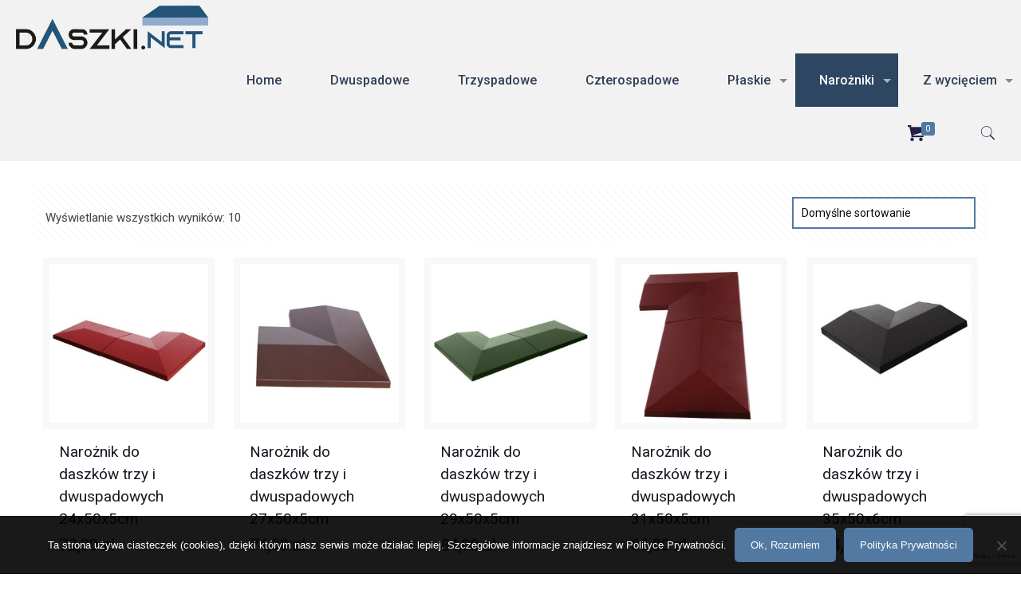

--- FILE ---
content_type: text/html; charset=UTF-8
request_url: https://daszki.net/kategoria-produktu/narozniki/narozniki-do-daszkow-dwuspadowych/
body_size: 21687
content:
<!DOCTYPE html>
<html lang="pl-PL" class="no-js">

<head>

<meta charset="UTF-8" />
<meta name='robots' content='index, follow, max-image-preview:large, max-snippet:-1, max-video-preview:-1' />
<meta name="format-detection" content="telephone=no">
<meta name="viewport" content="width=device-width, initial-scale=1" />
<link rel="shortcut icon" href="https://daszki.net/wp-content/uploads/2023/03/logofav.png" type="image/x-icon" />

	<!-- This site is optimized with the Yoast SEO plugin v19.14 - https://yoast.com/wordpress/plugins/seo/ -->
	<title>Narożniki do daszków dwuspadowych - Daszki.net - Nakrycia ogrodzeniowe</title>
	<link rel="canonical" href="https://daszki.net/kategoria-produktu/narozniki/narozniki-do-daszkow-dwuspadowych/" />
	<meta property="og:locale" content="pl_PL" />
	<meta property="og:type" content="article" />
	<meta property="og:title" content="Narożniki do daszków dwuspadowych - Daszki.net - Nakrycia ogrodzeniowe" />
	<meta property="og:url" content="https://daszki.net/kategoria-produktu/narozniki/narozniki-do-daszkow-dwuspadowych/" />
	<meta property="og:site_name" content="Daszki.net - Nakrycia ogrodzeniowe" />
	<meta name="twitter:card" content="summary_large_image" />
	<script type="application/ld+json" class="yoast-schema-graph">{"@context":"https://schema.org","@graph":[{"@type":"CollectionPage","@id":"https://daszki.net/kategoria-produktu/narozniki/narozniki-do-daszkow-dwuspadowych/","url":"https://daszki.net/kategoria-produktu/narozniki/narozniki-do-daszkow-dwuspadowych/","name":"Narożniki do daszków dwuspadowych - Daszki.net - Nakrycia ogrodzeniowe","isPartOf":{"@id":"https://daszki.net/#website"},"primaryImageOfPage":{"@id":"https://daszki.net/kategoria-produktu/narozniki/narozniki-do-daszkow-dwuspadowych/#primaryimage"},"image":{"@id":"https://daszki.net/kategoria-produktu/narozniki/narozniki-do-daszkow-dwuspadowych/#primaryimage"},"thumbnailUrl":"https://daszki.net/wp-content/uploads/2020/11/DASZKI_0002_big_4.jpg","breadcrumb":{"@id":"https://daszki.net/kategoria-produktu/narozniki/narozniki-do-daszkow-dwuspadowych/#breadcrumb"},"inLanguage":"pl-PL"},{"@type":"ImageObject","inLanguage":"pl-PL","@id":"https://daszki.net/kategoria-produktu/narozniki/narozniki-do-daszkow-dwuspadowych/#primaryimage","url":"https://daszki.net/wp-content/uploads/2020/11/DASZKI_0002_big_4.jpg","contentUrl":"https://daszki.net/wp-content/uploads/2020/11/DASZKI_0002_big_4.jpg","width":500,"height":500},{"@type":"BreadcrumbList","@id":"https://daszki.net/kategoria-produktu/narozniki/narozniki-do-daszkow-dwuspadowych/#breadcrumb","itemListElement":[{"@type":"ListItem","position":1,"name":"Strona główna","item":"https://daszki.net/"},{"@type":"ListItem","position":2,"name":"NAROŻNIKI","item":"https://daszki.net/kategoria-produktu/narozniki/"},{"@type":"ListItem","position":3,"name":"Narożniki do daszków dwuspadowych"}]},{"@type":"WebSite","@id":"https://daszki.net/#website","url":"https://daszki.net/","name":"Daszki.net - Nakrycia ogrodzeniowe","description":"Daszki - galanteria betonowa","publisher":{"@id":"https://daszki.net/#organization"},"potentialAction":[{"@type":"SearchAction","target":{"@type":"EntryPoint","urlTemplate":"https://daszki.net/?s={search_term_string}"},"query-input":"required name=search_term_string"}],"inLanguage":"pl-PL"},{"@type":"Organization","@id":"https://daszki.net/#organization","name":"ZPHU Harmet Harabin Daniel","url":"https://daszki.net/","logo":{"@type":"ImageObject","inLanguage":"pl-PL","@id":"https://daszki.net/#/schema/logo/image/","url":"https://daszki.net/wp-content/uploads/2020/05/logo.png","contentUrl":"https://daszki.net/wp-content/uploads/2020/05/logo.png","width":278,"height":90,"caption":"ZPHU Harmet Harabin Daniel"},"image":{"@id":"https://daszki.net/#/schema/logo/image/"}}]}</script>
	<!-- / Yoast SEO plugin. -->


<link rel='dns-prefetch' href='//fonts.googleapis.com' />
<link rel="alternate" type="application/rss+xml" title="Daszki.net - Nakrycia ogrodzeniowe &raquo; Kanał z wpisami" href="https://daszki.net/feed/" />
<link rel="alternate" type="application/rss+xml" title="Daszki.net - Nakrycia ogrodzeniowe &raquo; Kanał z komentarzami" href="https://daszki.net/comments/feed/" />
<link rel="alternate" type="application/rss+xml" title="Kanał Daszki.net - Nakrycia ogrodzeniowe &raquo; Narożniki do daszków dwuspadowych Kategoria" href="https://daszki.net/kategoria-produktu/narozniki/narozniki-do-daszkow-dwuspadowych/feed/" />
<script type="text/javascript">
window._wpemojiSettings = {"baseUrl":"https:\/\/s.w.org\/images\/core\/emoji\/14.0.0\/72x72\/","ext":".png","svgUrl":"https:\/\/s.w.org\/images\/core\/emoji\/14.0.0\/svg\/","svgExt":".svg","source":{"concatemoji":"https:\/\/daszki.net\/wp-includes\/js\/wp-emoji-release.min.js?ver=6.1.7"}};
/*! This file is auto-generated */
!function(e,a,t){var n,r,o,i=a.createElement("canvas"),p=i.getContext&&i.getContext("2d");function s(e,t){var a=String.fromCharCode,e=(p.clearRect(0,0,i.width,i.height),p.fillText(a.apply(this,e),0,0),i.toDataURL());return p.clearRect(0,0,i.width,i.height),p.fillText(a.apply(this,t),0,0),e===i.toDataURL()}function c(e){var t=a.createElement("script");t.src=e,t.defer=t.type="text/javascript",a.getElementsByTagName("head")[0].appendChild(t)}for(o=Array("flag","emoji"),t.supports={everything:!0,everythingExceptFlag:!0},r=0;r<o.length;r++)t.supports[o[r]]=function(e){if(p&&p.fillText)switch(p.textBaseline="top",p.font="600 32px Arial",e){case"flag":return s([127987,65039,8205,9895,65039],[127987,65039,8203,9895,65039])?!1:!s([55356,56826,55356,56819],[55356,56826,8203,55356,56819])&&!s([55356,57332,56128,56423,56128,56418,56128,56421,56128,56430,56128,56423,56128,56447],[55356,57332,8203,56128,56423,8203,56128,56418,8203,56128,56421,8203,56128,56430,8203,56128,56423,8203,56128,56447]);case"emoji":return!s([129777,127995,8205,129778,127999],[129777,127995,8203,129778,127999])}return!1}(o[r]),t.supports.everything=t.supports.everything&&t.supports[o[r]],"flag"!==o[r]&&(t.supports.everythingExceptFlag=t.supports.everythingExceptFlag&&t.supports[o[r]]);t.supports.everythingExceptFlag=t.supports.everythingExceptFlag&&!t.supports.flag,t.DOMReady=!1,t.readyCallback=function(){t.DOMReady=!0},t.supports.everything||(n=function(){t.readyCallback()},a.addEventListener?(a.addEventListener("DOMContentLoaded",n,!1),e.addEventListener("load",n,!1)):(e.attachEvent("onload",n),a.attachEvent("onreadystatechange",function(){"complete"===a.readyState&&t.readyCallback()})),(e=t.source||{}).concatemoji?c(e.concatemoji):e.wpemoji&&e.twemoji&&(c(e.twemoji),c(e.wpemoji)))}(window,document,window._wpemojiSettings);
</script>
<style type="text/css">
img.wp-smiley,
img.emoji {
	display: inline !important;
	border: none !important;
	box-shadow: none !important;
	height: 1em !important;
	width: 1em !important;
	margin: 0 0.07em !important;
	vertical-align: -0.1em !important;
	background: none !important;
	padding: 0 !important;
}
</style>
	<link rel='stylesheet' id='wp-block-library-css' href='https://daszki.net/wp-includes/css/dist/block-library/style.min.css?ver=6.1.7' type='text/css' media='all' />
<link rel='stylesheet' id='wc-block-vendors-style-css' href='https://daszki.net/wp-content/plugins/woocommerce/packages/woocommerce-blocks/build/vendors-style.css?ver=3.1.0' type='text/css' media='all' />
<link rel='stylesheet' id='wc-block-style-css' href='https://daszki.net/wp-content/plugins/woocommerce/packages/woocommerce-blocks/build/style.css?ver=3.1.0' type='text/css' media='all' />
<link rel='stylesheet' id='classic-theme-styles-css' href='https://daszki.net/wp-includes/css/classic-themes.min.css?ver=1' type='text/css' media='all' />
<style id='global-styles-inline-css' type='text/css'>
body{--wp--preset--color--black: #000000;--wp--preset--color--cyan-bluish-gray: #abb8c3;--wp--preset--color--white: #ffffff;--wp--preset--color--pale-pink: #f78da7;--wp--preset--color--vivid-red: #cf2e2e;--wp--preset--color--luminous-vivid-orange: #ff6900;--wp--preset--color--luminous-vivid-amber: #fcb900;--wp--preset--color--light-green-cyan: #7bdcb5;--wp--preset--color--vivid-green-cyan: #00d084;--wp--preset--color--pale-cyan-blue: #8ed1fc;--wp--preset--color--vivid-cyan-blue: #0693e3;--wp--preset--color--vivid-purple: #9b51e0;--wp--preset--gradient--vivid-cyan-blue-to-vivid-purple: linear-gradient(135deg,rgba(6,147,227,1) 0%,rgb(155,81,224) 100%);--wp--preset--gradient--light-green-cyan-to-vivid-green-cyan: linear-gradient(135deg,rgb(122,220,180) 0%,rgb(0,208,130) 100%);--wp--preset--gradient--luminous-vivid-amber-to-luminous-vivid-orange: linear-gradient(135deg,rgba(252,185,0,1) 0%,rgba(255,105,0,1) 100%);--wp--preset--gradient--luminous-vivid-orange-to-vivid-red: linear-gradient(135deg,rgba(255,105,0,1) 0%,rgb(207,46,46) 100%);--wp--preset--gradient--very-light-gray-to-cyan-bluish-gray: linear-gradient(135deg,rgb(238,238,238) 0%,rgb(169,184,195) 100%);--wp--preset--gradient--cool-to-warm-spectrum: linear-gradient(135deg,rgb(74,234,220) 0%,rgb(151,120,209) 20%,rgb(207,42,186) 40%,rgb(238,44,130) 60%,rgb(251,105,98) 80%,rgb(254,248,76) 100%);--wp--preset--gradient--blush-light-purple: linear-gradient(135deg,rgb(255,206,236) 0%,rgb(152,150,240) 100%);--wp--preset--gradient--blush-bordeaux: linear-gradient(135deg,rgb(254,205,165) 0%,rgb(254,45,45) 50%,rgb(107,0,62) 100%);--wp--preset--gradient--luminous-dusk: linear-gradient(135deg,rgb(255,203,112) 0%,rgb(199,81,192) 50%,rgb(65,88,208) 100%);--wp--preset--gradient--pale-ocean: linear-gradient(135deg,rgb(255,245,203) 0%,rgb(182,227,212) 50%,rgb(51,167,181) 100%);--wp--preset--gradient--electric-grass: linear-gradient(135deg,rgb(202,248,128) 0%,rgb(113,206,126) 100%);--wp--preset--gradient--midnight: linear-gradient(135deg,rgb(2,3,129) 0%,rgb(40,116,252) 100%);--wp--preset--duotone--dark-grayscale: url('#wp-duotone-dark-grayscale');--wp--preset--duotone--grayscale: url('#wp-duotone-grayscale');--wp--preset--duotone--purple-yellow: url('#wp-duotone-purple-yellow');--wp--preset--duotone--blue-red: url('#wp-duotone-blue-red');--wp--preset--duotone--midnight: url('#wp-duotone-midnight');--wp--preset--duotone--magenta-yellow: url('#wp-duotone-magenta-yellow');--wp--preset--duotone--purple-green: url('#wp-duotone-purple-green');--wp--preset--duotone--blue-orange: url('#wp-duotone-blue-orange');--wp--preset--font-size--small: 13px;--wp--preset--font-size--medium: 20px;--wp--preset--font-size--large: 36px;--wp--preset--font-size--x-large: 42px;--wp--preset--spacing--20: 0.44rem;--wp--preset--spacing--30: 0.67rem;--wp--preset--spacing--40: 1rem;--wp--preset--spacing--50: 1.5rem;--wp--preset--spacing--60: 2.25rem;--wp--preset--spacing--70: 3.38rem;--wp--preset--spacing--80: 5.06rem;}:where(.is-layout-flex){gap: 0.5em;}body .is-layout-flow > .alignleft{float: left;margin-inline-start: 0;margin-inline-end: 2em;}body .is-layout-flow > .alignright{float: right;margin-inline-start: 2em;margin-inline-end: 0;}body .is-layout-flow > .aligncenter{margin-left: auto !important;margin-right: auto !important;}body .is-layout-constrained > .alignleft{float: left;margin-inline-start: 0;margin-inline-end: 2em;}body .is-layout-constrained > .alignright{float: right;margin-inline-start: 2em;margin-inline-end: 0;}body .is-layout-constrained > .aligncenter{margin-left: auto !important;margin-right: auto !important;}body .is-layout-constrained > :where(:not(.alignleft):not(.alignright):not(.alignfull)){max-width: var(--wp--style--global--content-size);margin-left: auto !important;margin-right: auto !important;}body .is-layout-constrained > .alignwide{max-width: var(--wp--style--global--wide-size);}body .is-layout-flex{display: flex;}body .is-layout-flex{flex-wrap: wrap;align-items: center;}body .is-layout-flex > *{margin: 0;}:where(.wp-block-columns.is-layout-flex){gap: 2em;}.has-black-color{color: var(--wp--preset--color--black) !important;}.has-cyan-bluish-gray-color{color: var(--wp--preset--color--cyan-bluish-gray) !important;}.has-white-color{color: var(--wp--preset--color--white) !important;}.has-pale-pink-color{color: var(--wp--preset--color--pale-pink) !important;}.has-vivid-red-color{color: var(--wp--preset--color--vivid-red) !important;}.has-luminous-vivid-orange-color{color: var(--wp--preset--color--luminous-vivid-orange) !important;}.has-luminous-vivid-amber-color{color: var(--wp--preset--color--luminous-vivid-amber) !important;}.has-light-green-cyan-color{color: var(--wp--preset--color--light-green-cyan) !important;}.has-vivid-green-cyan-color{color: var(--wp--preset--color--vivid-green-cyan) !important;}.has-pale-cyan-blue-color{color: var(--wp--preset--color--pale-cyan-blue) !important;}.has-vivid-cyan-blue-color{color: var(--wp--preset--color--vivid-cyan-blue) !important;}.has-vivid-purple-color{color: var(--wp--preset--color--vivid-purple) !important;}.has-black-background-color{background-color: var(--wp--preset--color--black) !important;}.has-cyan-bluish-gray-background-color{background-color: var(--wp--preset--color--cyan-bluish-gray) !important;}.has-white-background-color{background-color: var(--wp--preset--color--white) !important;}.has-pale-pink-background-color{background-color: var(--wp--preset--color--pale-pink) !important;}.has-vivid-red-background-color{background-color: var(--wp--preset--color--vivid-red) !important;}.has-luminous-vivid-orange-background-color{background-color: var(--wp--preset--color--luminous-vivid-orange) !important;}.has-luminous-vivid-amber-background-color{background-color: var(--wp--preset--color--luminous-vivid-amber) !important;}.has-light-green-cyan-background-color{background-color: var(--wp--preset--color--light-green-cyan) !important;}.has-vivid-green-cyan-background-color{background-color: var(--wp--preset--color--vivid-green-cyan) !important;}.has-pale-cyan-blue-background-color{background-color: var(--wp--preset--color--pale-cyan-blue) !important;}.has-vivid-cyan-blue-background-color{background-color: var(--wp--preset--color--vivid-cyan-blue) !important;}.has-vivid-purple-background-color{background-color: var(--wp--preset--color--vivid-purple) !important;}.has-black-border-color{border-color: var(--wp--preset--color--black) !important;}.has-cyan-bluish-gray-border-color{border-color: var(--wp--preset--color--cyan-bluish-gray) !important;}.has-white-border-color{border-color: var(--wp--preset--color--white) !important;}.has-pale-pink-border-color{border-color: var(--wp--preset--color--pale-pink) !important;}.has-vivid-red-border-color{border-color: var(--wp--preset--color--vivid-red) !important;}.has-luminous-vivid-orange-border-color{border-color: var(--wp--preset--color--luminous-vivid-orange) !important;}.has-luminous-vivid-amber-border-color{border-color: var(--wp--preset--color--luminous-vivid-amber) !important;}.has-light-green-cyan-border-color{border-color: var(--wp--preset--color--light-green-cyan) !important;}.has-vivid-green-cyan-border-color{border-color: var(--wp--preset--color--vivid-green-cyan) !important;}.has-pale-cyan-blue-border-color{border-color: var(--wp--preset--color--pale-cyan-blue) !important;}.has-vivid-cyan-blue-border-color{border-color: var(--wp--preset--color--vivid-cyan-blue) !important;}.has-vivid-purple-border-color{border-color: var(--wp--preset--color--vivid-purple) !important;}.has-vivid-cyan-blue-to-vivid-purple-gradient-background{background: var(--wp--preset--gradient--vivid-cyan-blue-to-vivid-purple) !important;}.has-light-green-cyan-to-vivid-green-cyan-gradient-background{background: var(--wp--preset--gradient--light-green-cyan-to-vivid-green-cyan) !important;}.has-luminous-vivid-amber-to-luminous-vivid-orange-gradient-background{background: var(--wp--preset--gradient--luminous-vivid-amber-to-luminous-vivid-orange) !important;}.has-luminous-vivid-orange-to-vivid-red-gradient-background{background: var(--wp--preset--gradient--luminous-vivid-orange-to-vivid-red) !important;}.has-very-light-gray-to-cyan-bluish-gray-gradient-background{background: var(--wp--preset--gradient--very-light-gray-to-cyan-bluish-gray) !important;}.has-cool-to-warm-spectrum-gradient-background{background: var(--wp--preset--gradient--cool-to-warm-spectrum) !important;}.has-blush-light-purple-gradient-background{background: var(--wp--preset--gradient--blush-light-purple) !important;}.has-blush-bordeaux-gradient-background{background: var(--wp--preset--gradient--blush-bordeaux) !important;}.has-luminous-dusk-gradient-background{background: var(--wp--preset--gradient--luminous-dusk) !important;}.has-pale-ocean-gradient-background{background: var(--wp--preset--gradient--pale-ocean) !important;}.has-electric-grass-gradient-background{background: var(--wp--preset--gradient--electric-grass) !important;}.has-midnight-gradient-background{background: var(--wp--preset--gradient--midnight) !important;}.has-small-font-size{font-size: var(--wp--preset--font-size--small) !important;}.has-medium-font-size{font-size: var(--wp--preset--font-size--medium) !important;}.has-large-font-size{font-size: var(--wp--preset--font-size--large) !important;}.has-x-large-font-size{font-size: var(--wp--preset--font-size--x-large) !important;}
.wp-block-navigation a:where(:not(.wp-element-button)){color: inherit;}
:where(.wp-block-columns.is-layout-flex){gap: 2em;}
.wp-block-pullquote{font-size: 1.5em;line-height: 1.6;}
</style>
<link rel='stylesheet' id='contact-form-7-css' href='https://daszki.net/wp-content/plugins/contact-form-7/includes/css/styles.css?ver=5.7.2' type='text/css' media='all' />
<link rel='stylesheet' id='cookie-notice-front-css' href='https://daszki.net/wp-content/plugins/cookie-notice/css/front.min.css?ver=2.4.16' type='text/css' media='all' />
<link rel='stylesheet' id='woocommerce-layout-css' href='https://daszki.net/wp-content/plugins/woocommerce/assets/css/woocommerce-layout.css?ver=4.4.4' type='text/css' media='all' />
<link rel='stylesheet' id='woocommerce-smallscreen-css' href='https://daszki.net/wp-content/plugins/woocommerce/assets/css/woocommerce-smallscreen.css?ver=4.4.4' type='text/css' media='only screen and (max-width: 768px)' />
<link rel='stylesheet' id='woocommerce-general-css' href='https://daszki.net/wp-content/plugins/woocommerce/assets/css/woocommerce.css?ver=4.4.4' type='text/css' media='all' />
<style id='woocommerce-inline-inline-css' type='text/css'>
.woocommerce form .form-row .required { visibility: visible; }
</style>
<link rel='stylesheet' id='style-css' href='https://daszki.net/wp-content/themes/bethemeorg/style.css?ver=21.5.4' type='text/css' media='all' />
<link rel='stylesheet' id='mfn-base-css' href='https://daszki.net/wp-content/themes/bethemeorg/css/base.css?ver=21.5.4' type='text/css' media='all' />
<link rel='stylesheet' id='mfn-layout-css' href='https://daszki.net/wp-content/themes/bethemeorg/css/layout.css?ver=21.5.4' type='text/css' media='all' />
<link rel='stylesheet' id='mfn-shortcodes-css' href='https://daszki.net/wp-content/themes/bethemeorg/css/shortcodes.css?ver=21.5.4' type='text/css' media='all' />
<link rel='stylesheet' id='mfn-animations-css' href='https://daszki.net/wp-content/themes/bethemeorg/assets/animations/animations.min.css?ver=21.5.4' type='text/css' media='all' />
<link rel='stylesheet' id='mfn-jquery-ui-css' href='https://daszki.net/wp-content/themes/bethemeorg/assets/ui/jquery.ui.all.css?ver=21.5.4' type='text/css' media='all' />
<link rel='stylesheet' id='mfn-jplayer-css' href='https://daszki.net/wp-content/themes/bethemeorg/assets/jplayer/css/jplayer.blue.monday.css?ver=21.5.4' type='text/css' media='all' />
<link rel='stylesheet' id='mfn-responsive-css' href='https://daszki.net/wp-content/themes/bethemeorg/css/responsive.css?ver=21.5.4' type='text/css' media='all' />
<link rel='stylesheet' id='mfn-fonts-css' href='https://fonts.googleapis.com/css?family=Roboto%3A1%2C400%2C500&#038;ver=6.1.7' type='text/css' media='all' />
<link rel='stylesheet' id='mfn-woo-css' href='https://daszki.net/wp-content/themes/bethemeorg/css/woocommerce.css?ver=21.5.4' type='text/css' media='all' />
<style id='mfn-dynamic-inline-css' type='text/css'>
@media only screen and (min-width: 1240px){body:not(.header-simple) #Top_bar #menu{display:block!important}.tr-menu #Top_bar #menu{background:none!important}#Top_bar .menu > li > ul.mfn-megamenu{width:984px}#Top_bar .menu > li > ul.mfn-megamenu > li{float:left}#Top_bar .menu > li > ul.mfn-megamenu > li.mfn-megamenu-cols-1{width:100%}#Top_bar .menu > li > ul.mfn-megamenu > li.mfn-megamenu-cols-2{width:50%}#Top_bar .menu > li > ul.mfn-megamenu > li.mfn-megamenu-cols-3{width:33.33%}#Top_bar .menu > li > ul.mfn-megamenu > li.mfn-megamenu-cols-4{width:25%}#Top_bar .menu > li > ul.mfn-megamenu > li.mfn-megamenu-cols-5{width:20%}#Top_bar .menu > li > ul.mfn-megamenu > li.mfn-megamenu-cols-6{width:16.66%}#Top_bar .menu > li > ul.mfn-megamenu > li > ul{display:block!important;position:inherit;left:auto;top:auto;border-width:0 1px 0 0}#Top_bar .menu > li > ul.mfn-megamenu > li:last-child > ul{border:0}#Top_bar .menu > li > ul.mfn-megamenu > li > ul li{width:auto}#Top_bar .menu > li > ul.mfn-megamenu a.mfn-megamenu-title{text-transform:uppercase;font-weight:400;background:none}#Top_bar .menu > li > ul.mfn-megamenu a .menu-arrow{display:none}.menuo-right #Top_bar .menu > li > ul.mfn-megamenu{left:auto;right:0}.menuo-right #Top_bar .menu > li > ul.mfn-megamenu-bg{box-sizing:border-box}#Top_bar .menu > li > ul.mfn-megamenu-bg{padding:20px 166px 20px 20px;background-repeat:no-repeat;background-position:right bottom}.rtl #Top_bar .menu > li > ul.mfn-megamenu-bg{padding-left:166px;padding-right:20px;background-position:left bottom}#Top_bar .menu > li > ul.mfn-megamenu-bg > li{background:none}#Top_bar .menu > li > ul.mfn-megamenu-bg > li a{border:none}#Top_bar .menu > li > ul.mfn-megamenu-bg > li > ul{background:none!important;-webkit-box-shadow:0 0 0 0;-moz-box-shadow:0 0 0 0;box-shadow:0 0 0 0}.mm-vertical #Top_bar .container{position:relative;}.mm-vertical #Top_bar .top_bar_left{position:static;}.mm-vertical #Top_bar .menu > li ul{box-shadow:0 0 0 0 transparent!important;background-image:none;}.mm-vertical #Top_bar .menu > li > ul.mfn-megamenu{width:98%!important;margin:0 1%;padding:20px 0;}.mm-vertical.header-plain #Top_bar .menu > li > ul.mfn-megamenu{width:100%!important;margin:0;}.mm-vertical #Top_bar .menu > li > ul.mfn-megamenu > li{display:table-cell;float:none!important;width:10%;padding:0 15px;border-right:1px solid rgba(0, 0, 0, 0.05);}.mm-vertical #Top_bar .menu > li > ul.mfn-megamenu > li:last-child{border-right-width:0}.mm-vertical #Top_bar .menu > li > ul.mfn-megamenu > li.hide-border{border-right-width:0}.mm-vertical #Top_bar .menu > li > ul.mfn-megamenu > li a{border-bottom-width:0;padding:9px 15px;line-height:120%;}.mm-vertical #Top_bar .menu > li > ul.mfn-megamenu a.mfn-megamenu-title{font-weight:700;}.rtl .mm-vertical #Top_bar .menu > li > ul.mfn-megamenu > li:first-child{border-right-width:0}.rtl .mm-vertical #Top_bar .menu > li > ul.mfn-megamenu > li:last-child{border-right-width:1px}.header-plain:not(.menuo-right) #Header .top_bar_left{width:auto!important}.header-stack.header-center #Top_bar #menu{display:inline-block!important}.header-simple #Top_bar #menu{display:none;height:auto;width:300px;bottom:auto;top:100%;right:1px;position:absolute;margin:0}.header-simple #Header a.responsive-menu-toggle{display:block;right:10px}.header-simple #Top_bar #menu > ul{width:100%;float:left}.header-simple #Top_bar #menu ul li{width:100%;padding-bottom:0;border-right:0;position:relative}.header-simple #Top_bar #menu ul li a{padding:0 20px;margin:0;display:block;height:auto;line-height:normal;border:none}.header-simple #Top_bar #menu ul li a:after{display:none}.header-simple #Top_bar #menu ul li a span{border:none;line-height:44px;display:inline;padding:0}.header-simple #Top_bar #menu ul li.submenu .menu-toggle{display:block;position:absolute;right:0;top:0;width:44px;height:44px;line-height:44px;font-size:30px;font-weight:300;text-align:center;cursor:pointer;color:#444;opacity:0.33;}.header-simple #Top_bar #menu ul li.submenu .menu-toggle:after{content:"+"}.header-simple #Top_bar #menu ul li.hover > .menu-toggle:after{content:"-"}.header-simple #Top_bar #menu ul li.hover a{border-bottom:0}.header-simple #Top_bar #menu ul.mfn-megamenu li .menu-toggle{display:none}.header-simple #Top_bar #menu ul li ul{position:relative!important;left:0!important;top:0;padding:0;margin:0!important;width:auto!important;background-image:none}.header-simple #Top_bar #menu ul li ul li{width:100%!important;display:block;padding:0;}.header-simple #Top_bar #menu ul li ul li a{padding:0 20px 0 30px}.header-simple #Top_bar #menu ul li ul li a .menu-arrow{display:none}.header-simple #Top_bar #menu ul li ul li a span{padding:0}.header-simple #Top_bar #menu ul li ul li a span:after{display:none!important}.header-simple #Top_bar .menu > li > ul.mfn-megamenu a.mfn-megamenu-title{text-transform:uppercase;font-weight:400}.header-simple #Top_bar .menu > li > ul.mfn-megamenu > li > ul{display:block!important;position:inherit;left:auto;top:auto}.header-simple #Top_bar #menu ul li ul li ul{border-left:0!important;padding:0;top:0}.header-simple #Top_bar #menu ul li ul li ul li a{padding:0 20px 0 40px}.rtl.header-simple #Top_bar #menu{left:1px;right:auto}.rtl.header-simple #Top_bar a.responsive-menu-toggle{left:10px;right:auto}.rtl.header-simple #Top_bar #menu ul li.submenu .menu-toggle{left:0;right:auto}.rtl.header-simple #Top_bar #menu ul li ul{left:auto!important;right:0!important}.rtl.header-simple #Top_bar #menu ul li ul li a{padding:0 30px 0 20px}.rtl.header-simple #Top_bar #menu ul li ul li ul li a{padding:0 40px 0 20px}.menu-highlight #Top_bar .menu > li{margin:0 2px}.menu-highlight:not(.header-creative) #Top_bar .menu > li > a{margin:20px 0;padding:0;-webkit-border-radius:5px;border-radius:5px}.menu-highlight #Top_bar .menu > li > a:after{display:none}.menu-highlight #Top_bar .menu > li > a span:not(.description){line-height:50px}.menu-highlight #Top_bar .menu > li > a span.description{display:none}.menu-highlight.header-stack #Top_bar .menu > li > a{margin:10px 0!important}.menu-highlight.header-stack #Top_bar .menu > li > a span:not(.description){line-height:40px}.menu-highlight.header-transparent #Top_bar .menu > li > a{margin:5px 0}.menu-highlight.header-simple #Top_bar #menu ul li,.menu-highlight.header-creative #Top_bar #menu ul li{margin:0}.menu-highlight.header-simple #Top_bar #menu ul li > a,.menu-highlight.header-creative #Top_bar #menu ul li > a{-webkit-border-radius:0;border-radius:0}.menu-highlight:not(.header-fixed):not(.header-simple) #Top_bar.is-sticky .menu > li > a{margin:10px 0!important;padding:5px 0!important}.menu-highlight:not(.header-fixed):not(.header-simple) #Top_bar.is-sticky .menu > li > a span{line-height:30px!important}.header-modern.menu-highlight.menuo-right .menu_wrapper{margin-right:20px}.menu-line-below #Top_bar .menu > li > a:after{top:auto;bottom:-4px}.menu-line-below #Top_bar.is-sticky .menu > li > a:after{top:auto;bottom:-4px}.menu-line-below-80 #Top_bar:not(.is-sticky) .menu > li > a:after{height:4px;left:10%;top:50%;margin-top:20px;width:80%}.menu-line-below-80-1 #Top_bar:not(.is-sticky) .menu > li > a:after{height:1px;left:10%;top:50%;margin-top:20px;width:80%}.menu-link-color #Top_bar .menu > li > a:after{display:none!important}.menu-arrow-top #Top_bar .menu > li > a:after{background:none repeat scroll 0 0 rgba(0,0,0,0)!important;border-color:#ccc transparent transparent;border-style:solid;border-width:7px 7px 0;display:block;height:0;left:50%;margin-left:-7px;top:0!important;width:0}.menu-arrow-top #Top_bar.is-sticky .menu > li > a:after{top:0!important}.menu-arrow-bottom #Top_bar .menu > li > a:after{background:none!important;border-color:transparent transparent #ccc;border-style:solid;border-width:0 7px 7px;display:block;height:0;left:50%;margin-left:-7px;top:auto;bottom:0;width:0}.menu-arrow-bottom #Top_bar.is-sticky .menu > li > a:after{top:auto;bottom:0}.menuo-no-borders #Top_bar .menu > li > a span{border-width:0!important}.menuo-no-borders #Header_creative #Top_bar .menu > li > a span{border-bottom-width:0}.menuo-no-borders.header-plain #Top_bar a#header_cart,.menuo-no-borders.header-plain #Top_bar a#search_button,.menuo-no-borders.header-plain #Top_bar .wpml-languages,.menuo-no-borders.header-plain #Top_bar a.action_button{border-width:0}.menuo-right #Top_bar .menu_wrapper{float:right}.menuo-right.header-stack:not(.header-center) #Top_bar .menu_wrapper{margin-right:150px}body.header-creative{padding-left:50px}body.header-creative.header-open{padding-left:250px}body.error404,body.under-construction,body.template-blank{padding-left:0!important}.header-creative.footer-fixed #Footer,.header-creative.footer-sliding #Footer,.header-creative.footer-stick #Footer.is-sticky{box-sizing:border-box;padding-left:50px;}.header-open.footer-fixed #Footer,.header-open.footer-sliding #Footer,.header-creative.footer-stick #Footer.is-sticky{padding-left:250px;}.header-rtl.header-creative.footer-fixed #Footer,.header-rtl.header-creative.footer-sliding #Footer,.header-rtl.header-creative.footer-stick #Footer.is-sticky{padding-left:0;padding-right:50px;}.header-rtl.header-open.footer-fixed #Footer,.header-rtl.header-open.footer-sliding #Footer,.header-rtl.header-creative.footer-stick #Footer.is-sticky{padding-right:250px;}#Header_creative{background-color:#fff;position:fixed;width:250px;height:100%;left:-200px;top:0;z-index:9002;-webkit-box-shadow:2px 0 4px 2px rgba(0,0,0,.15);box-shadow:2px 0 4px 2px rgba(0,0,0,.15)}#Header_creative .container{width:100%}#Header_creative .creative-wrapper{opacity:0;margin-right:50px}#Header_creative a.creative-menu-toggle{display:block;width:34px;height:34px;line-height:34px;font-size:22px;text-align:center;position:absolute;top:10px;right:8px;border-radius:3px}.admin-bar #Header_creative a.creative-menu-toggle{top:42px}#Header_creative #Top_bar{position:static;width:100%}#Header_creative #Top_bar .top_bar_left{width:100%!important;float:none}#Header_creative #Top_bar .top_bar_right{width:100%!important;float:none;height:auto;margin-bottom:35px;text-align:center;padding:0 20px;top:0;-webkit-box-sizing:border-box;-moz-box-sizing:border-box;box-sizing:border-box}#Header_creative #Top_bar .top_bar_right:before{display:none}#Header_creative #Top_bar .top_bar_right_wrapper{top:0}#Header_creative #Top_bar .logo{float:none;text-align:center;margin:15px 0}#Header_creative #Top_bar #menu{background-color:transparent}#Header_creative #Top_bar .menu_wrapper{float:none;margin:0 0 30px}#Header_creative #Top_bar .menu > li{width:100%;float:none;position:relative}#Header_creative #Top_bar .menu > li > a{padding:0;text-align:center}#Header_creative #Top_bar .menu > li > a:after{display:none}#Header_creative #Top_bar .menu > li > a span{border-right:0;border-bottom-width:1px;line-height:38px}#Header_creative #Top_bar .menu li ul{left:100%;right:auto;top:0;box-shadow:2px 2px 2px 0 rgba(0,0,0,0.03);-webkit-box-shadow:2px 2px 2px 0 rgba(0,0,0,0.03)}#Header_creative #Top_bar .menu > li > ul.mfn-megamenu{margin:0;width:700px!important;}#Header_creative #Top_bar .menu > li > ul.mfn-megamenu > li > ul{left:0}#Header_creative #Top_bar .menu li ul li a{padding-top:9px;padding-bottom:8px}#Header_creative #Top_bar .menu li ul li ul{top:0}#Header_creative #Top_bar .menu > li > a span.description{display:block;font-size:13px;line-height:28px!important;clear:both}#Header_creative #Top_bar .search_wrapper{left:100%;top:auto;bottom:0}#Header_creative #Top_bar a#header_cart{display:inline-block;float:none;top:3px}#Header_creative #Top_bar a#search_button{display:inline-block;float:none;top:3px}#Header_creative #Top_bar .wpml-languages{display:inline-block;float:none;top:0}#Header_creative #Top_bar .wpml-languages.enabled:hover a.active{padding-bottom:11px}#Header_creative #Top_bar .action_button{display:inline-block;float:none;top:16px;margin:0}#Header_creative #Top_bar .banner_wrapper{display:block;text-align:center}#Header_creative #Top_bar .banner_wrapper img{max-width:100%;height:auto;display:inline-block}#Header_creative #Action_bar{display:none;position:absolute;bottom:0;top:auto;clear:both;padding:0 20px;box-sizing:border-box}#Header_creative #Action_bar .contact_details{text-align:center;margin-bottom:20px}#Header_creative #Action_bar .contact_details li{padding:0}#Header_creative #Action_bar .social{float:none;text-align:center;padding:5px 0 15px}#Header_creative #Action_bar .social li{margin-bottom:2px}#Header_creative #Action_bar .social-menu{float:none;text-align:center}#Header_creative #Action_bar .social-menu li{border-color:rgba(0,0,0,.1)}#Header_creative .social li a{color:rgba(0,0,0,.5)}#Header_creative .social li a:hover{color:#000}#Header_creative .creative-social{position:absolute;bottom:10px;right:0;width:50px}#Header_creative .creative-social li{display:block;float:none;width:100%;text-align:center;margin-bottom:5px}.header-creative .fixed-nav.fixed-nav-prev{margin-left:50px}.header-creative.header-open .fixed-nav.fixed-nav-prev{margin-left:250px}.menuo-last #Header_creative #Top_bar .menu li.last ul{top:auto;bottom:0}.header-open #Header_creative{left:0}.header-open #Header_creative .creative-wrapper{opacity:1;margin:0!important;}.header-open #Header_creative .creative-menu-toggle,.header-open #Header_creative .creative-social{display:none}.header-open #Header_creative #Action_bar{display:block}body.header-rtl.header-creative{padding-left:0;padding-right:50px}.header-rtl #Header_creative{left:auto;right:-200px}.header-rtl #Header_creative .creative-wrapper{margin-left:50px;margin-right:0}.header-rtl #Header_creative a.creative-menu-toggle{left:8px;right:auto}.header-rtl #Header_creative .creative-social{left:0;right:auto}.header-rtl #Footer #back_to_top.sticky{right:125px}.header-rtl #popup_contact{right:70px}.header-rtl #Header_creative #Top_bar .menu li ul{left:auto;right:100%}.header-rtl #Header_creative #Top_bar .search_wrapper{left:auto;right:100%;}.header-rtl .fixed-nav.fixed-nav-prev{margin-left:0!important}.header-rtl .fixed-nav.fixed-nav-next{margin-right:50px}body.header-rtl.header-creative.header-open{padding-left:0;padding-right:250px!important}.header-rtl.header-open #Header_creative{left:auto;right:0}.header-rtl.header-open #Footer #back_to_top.sticky{right:325px}.header-rtl.header-open #popup_contact{right:270px}.header-rtl.header-open .fixed-nav.fixed-nav-next{margin-right:250px}#Header_creative.active{left:-1px;}.header-rtl #Header_creative.active{left:auto;right:-1px;}#Header_creative.active .creative-wrapper{opacity:1;margin:0}.header-creative .vc_row[data-vc-full-width]{padding-left:50px}.header-creative.header-open .vc_row[data-vc-full-width]{padding-left:250px}.header-open .vc_parallax .vc_parallax-inner { left:auto; width: calc(100% - 250px); }.header-open.header-rtl .vc_parallax .vc_parallax-inner { left:0; right:auto; }#Header_creative.scroll{height:100%;overflow-y:auto}#Header_creative.scroll:not(.dropdown) .menu li ul{display:none!important}#Header_creative.scroll #Action_bar{position:static}#Header_creative.dropdown{outline:none}#Header_creative.dropdown #Top_bar .menu_wrapper{float:left}#Header_creative.dropdown #Top_bar #menu ul li{position:relative;float:left}#Header_creative.dropdown #Top_bar #menu ul li a:after{display:none}#Header_creative.dropdown #Top_bar #menu ul li a span{line-height:38px;padding:0}#Header_creative.dropdown #Top_bar #menu ul li.submenu .menu-toggle{display:block;position:absolute;right:0;top:0;width:38px;height:38px;line-height:38px;font-size:26px;font-weight:300;text-align:center;cursor:pointer;color:#444;opacity:0.33;}#Header_creative.dropdown #Top_bar #menu ul li.submenu .menu-toggle:after{content:"+"}#Header_creative.dropdown #Top_bar #menu ul li.hover > .menu-toggle:after{content:"-"}#Header_creative.dropdown #Top_bar #menu ul li.hover a{border-bottom:0}#Header_creative.dropdown #Top_bar #menu ul.mfn-megamenu li .menu-toggle{display:none}#Header_creative.dropdown #Top_bar #menu ul li ul{position:relative!important;left:0!important;top:0;padding:0;margin-left:0!important;width:auto!important;background-image:none}#Header_creative.dropdown #Top_bar #menu ul li ul li{width:100%!important}#Header_creative.dropdown #Top_bar #menu ul li ul li a{padding:0 10px;text-align:center}#Header_creative.dropdown #Top_bar #menu ul li ul li a .menu-arrow{display:none}#Header_creative.dropdown #Top_bar #menu ul li ul li a span{padding:0}#Header_creative.dropdown #Top_bar #menu ul li ul li a span:after{display:none!important}#Header_creative.dropdown #Top_bar .menu > li > ul.mfn-megamenu a.mfn-megamenu-title{text-transform:uppercase;font-weight:400}#Header_creative.dropdown #Top_bar .menu > li > ul.mfn-megamenu > li > ul{display:block!important;position:inherit;left:auto;top:auto}#Header_creative.dropdown #Top_bar #menu ul li ul li ul{border-left:0!important;padding:0;top:0}#Header_creative{transition: left .5s ease-in-out, right .5s ease-in-out;}#Header_creative .creative-wrapper{transition: opacity .5s ease-in-out, margin 0s ease-in-out .5s;}#Header_creative.active .creative-wrapper{transition: opacity .5s ease-in-out, margin 0s ease-in-out;}}@media only screen and (min-width: 1240px){#Top_bar.is-sticky{position:fixed!important;width:100%;left:0;top:-60px;height:60px;z-index:701;background:#fff;opacity:.97;-webkit-box-shadow:0 2px 5px 0 rgba(0,0,0,0.1);-moz-box-shadow:0 2px 5px 0 rgba(0,0,0,0.1);box-shadow:0 2px 5px 0 rgba(0,0,0,0.1)}.layout-boxed.header-boxed #Top_bar.is-sticky{max-width:1240px;left:50%;-webkit-transform:translateX(-50%);transform:translateX(-50%)}#Top_bar.is-sticky .top_bar_left,#Top_bar.is-sticky .top_bar_right,#Top_bar.is-sticky .top_bar_right:before{background:none}#Top_bar.is-sticky .top_bar_right{top:-4px;height:auto;}#Top_bar.is-sticky .top_bar_right_wrapper{top:15px}.header-plain #Top_bar.is-sticky .top_bar_right_wrapper{top:0}#Top_bar.is-sticky .logo{width:auto;margin:0 30px 0 20px;padding:0}#Top_bar.is-sticky #logo,#Top_bar.is-sticky .custom-logo-link{padding:5px 0!important;height:50px!important;line-height:50px!important}.logo-no-sticky-padding #Top_bar.is-sticky #logo{height:60px!important;line-height:60px!important}#Top_bar.is-sticky #logo img.logo-main{display:none}#Top_bar.is-sticky #logo img.logo-sticky{display:inline;max-height:35px;}#Top_bar.is-sticky .menu_wrapper{clear:none}#Top_bar.is-sticky .menu_wrapper .menu > li > a{padding:15px 0}#Top_bar.is-sticky .menu > li > a,#Top_bar.is-sticky .menu > li > a span{line-height:30px}#Top_bar.is-sticky .menu > li > a:after{top:auto;bottom:-4px}#Top_bar.is-sticky .menu > li > a span.description{display:none}#Top_bar.is-sticky .secondary_menu_wrapper,#Top_bar.is-sticky .banner_wrapper{display:none}.header-overlay #Top_bar.is-sticky{display:none}.sticky-dark #Top_bar.is-sticky,.sticky-dark #Top_bar.is-sticky #menu{background:rgba(0,0,0,.8)}.sticky-dark #Top_bar.is-sticky .menu > li > a{color:#fff}.sticky-dark #Top_bar.is-sticky .top_bar_right a:not(.action_button){color:rgba(255,255,255,.8)}.sticky-dark #Top_bar.is-sticky .wpml-languages a.active,.sticky-dark #Top_bar.is-sticky .wpml-languages ul.wpml-lang-dropdown{background:rgba(0,0,0,0.1);border-color:rgba(0,0,0,0.1)}.sticky-white #Top_bar.is-sticky,.sticky-white #Top_bar.is-sticky #menu{background:#fff;}.sticky-white #Top_bar.is-sticky .menu > li > a{color:#222}.sticky-white #Top_bar.is-sticky .top_bar_right a:not(.action_button){color:rgba(0,0,0,.8)}.sticky-white #Top_bar.is-sticky .wpml-languages a.active,.sticky-white #Top_bar.is-sticky .wpml-languages ul.wpml-lang-dropdown{background:rgba(255,255,255,0.1);border-color:rgba(0,0,0,0.1)}}@media only screen and (min-width: 768px) and (max-width: 1240px){.header_placeholder{height:0!important}}@media only screen and (max-width: 1239px){#Top_bar #menu{display:none;height:auto;width:300px;bottom:auto;top:100%;right:1px;position:absolute;margin:0}#Top_bar a.responsive-menu-toggle{display:block}#Top_bar #menu > ul{width:100%;float:left}#Top_bar #menu ul li{width:100%;padding-bottom:0;border-right:0;position:relative}#Top_bar #menu ul li a{padding:0 25px;margin:0;display:block;height:auto;line-height:normal;border:none}#Top_bar #menu ul li a:after{display:none}#Top_bar #menu ul li a span{border:none;line-height:44px;display:inline;padding:0}#Top_bar #menu ul li a span.description{margin:0 0 0 5px}#Top_bar #menu ul li.submenu .menu-toggle{display:block;position:absolute;right:15px;top:0;width:44px;height:44px;line-height:44px;font-size:30px;font-weight:300;text-align:center;cursor:pointer;color:#444;opacity:0.33;}#Top_bar #menu ul li.submenu .menu-toggle:after{content:"+"}#Top_bar #menu ul li.hover > .menu-toggle:after{content:"-"}#Top_bar #menu ul li.hover a{border-bottom:0}#Top_bar #menu ul li a span:after{display:none!important}#Top_bar #menu ul.mfn-megamenu li .menu-toggle{display:none}#Top_bar #menu ul li ul{position:relative!important;left:0!important;top:0;padding:0;margin-left:0!important;width:auto!important;background-image:none!important;box-shadow:0 0 0 0 transparent!important;-webkit-box-shadow:0 0 0 0 transparent!important}#Top_bar #menu ul li ul li{width:100%!important}#Top_bar #menu ul li ul li a{padding:0 20px 0 35px}#Top_bar #menu ul li ul li a .menu-arrow{display:none}#Top_bar #menu ul li ul li a span{padding:0}#Top_bar #menu ul li ul li a span:after{display:none!important}#Top_bar .menu > li > ul.mfn-megamenu a.mfn-megamenu-title{text-transform:uppercase;font-weight:400}#Top_bar .menu > li > ul.mfn-megamenu > li > ul{display:block!important;position:inherit;left:auto;top:auto}#Top_bar #menu ul li ul li ul{border-left:0!important;padding:0;top:0}#Top_bar #menu ul li ul li ul li a{padding:0 20px 0 45px}.rtl #Top_bar #menu{left:1px;right:auto}.rtl #Top_bar a.responsive-menu-toggle{left:20px;right:auto}.rtl #Top_bar #menu ul li.submenu .menu-toggle{left:15px;right:auto;border-left:none;border-right:1px solid #eee}.rtl #Top_bar #menu ul li ul{left:auto!important;right:0!important}.rtl #Top_bar #menu ul li ul li a{padding:0 30px 0 20px}.rtl #Top_bar #menu ul li ul li ul li a{padding:0 40px 0 20px}.header-stack .menu_wrapper a.responsive-menu-toggle{position:static!important;margin:11px 0!important}.header-stack .menu_wrapper #menu{left:0;right:auto}.rtl.header-stack #Top_bar #menu{left:auto;right:0}.admin-bar #Header_creative{top:32px}.header-creative.layout-boxed{padding-top:85px}.header-creative.layout-full-width #Wrapper{padding-top:60px}#Header_creative{position:fixed;width:100%;left:0!important;top:0;z-index:1001}#Header_creative .creative-wrapper{display:block!important;opacity:1!important}#Header_creative .creative-menu-toggle,#Header_creative .creative-social{display:none!important;opacity:1!important}#Header_creative #Top_bar{position:static;width:100%}#Header_creative #Top_bar #logo,#Header_creative #Top_bar .custom-logo-link{height:50px;line-height:50px;padding:5px 0}#Header_creative #Top_bar #logo img.logo-sticky{max-height:40px!important}#Header_creative #logo img.logo-main{display:none}#Header_creative #logo img.logo-sticky{display:inline-block}.logo-no-sticky-padding #Header_creative #Top_bar #logo{height:60px;line-height:60px;padding:0}.logo-no-sticky-padding #Header_creative #Top_bar #logo img.logo-sticky{max-height:60px!important}#Header_creative #Action_bar{display:none}#Header_creative #Top_bar .top_bar_right{height:60px;top:0}#Header_creative #Top_bar .top_bar_right:before{display:none}#Header_creative #Top_bar .top_bar_right_wrapper{top:0;padding-top:9px}#Header_creative.scroll{overflow:visible!important}}#Header_wrapper, #Intro {background-color: #ffffff;}#Subheader {background-color: rgba(42,58,80,1);}.header-classic #Action_bar, .header-fixed #Action_bar, .header-plain #Action_bar, .header-split #Action_bar, .header-stack #Action_bar {background-color: #292b33;}#Sliding-top {background-color: #545454;}#Sliding-top a.sliding-top-control {border-right-color: #545454;}#Sliding-top.st-center a.sliding-top-control,#Sliding-top.st-left a.sliding-top-control {border-top-color: #545454;}#Footer {background-color: #28394c;}body, ul.timeline_items, .icon_box a .desc, .icon_box a:hover .desc, .feature_list ul li a, .list_item a, .list_item a:hover,.widget_recent_entries ul li a, .flat_box a, .flat_box a:hover, .story_box .desc, .content_slider.carouselul li a .title,.content_slider.flat.description ul li .desc, .content_slider.flat.description ul li a .desc, .post-nav.minimal a i {color: #0a0a0a;}.post-nav.minimal a svg {fill: #0a0a0a;}.themecolor, .opening_hours .opening_hours_wrapper li span, .fancy_heading_icon .icon_top,.fancy_heading_arrows .icon-right-dir, .fancy_heading_arrows .icon-left-dir, .fancy_heading_line .title,.button-love a.mfn-love, .format-link .post-title .icon-link, .pager-single > span, .pager-single a:hover,.widget_meta ul, .widget_pages ul, .widget_rss ul, .widget_mfn_recent_comments ul li:after, .widget_archive ul,.widget_recent_comments ul li:after, .widget_nav_menu ul, .woocommerce ul.products li.product .price, .shop_slider .shop_slider_ul li .item_wrapper .price,.woocommerce-page ul.products li.product .price, .widget_price_filter .price_label .from, .widget_price_filter .price_label .to,.woocommerce ul.product_list_widget li .quantity .amount, .woocommerce .product div.entry-summary .price, .woocommerce .star-rating span,#Error_404 .error_pic i, .style-simple #Filters .filters_wrapper ul li a:hover, .style-simple #Filters .filters_wrapper ul li.current-cat a,.style-simple .quick_fact .title {color: #5279a2;}.themebg,#comments .commentlist > li .reply a.comment-reply-link,#Filters .filters_wrapper ul li a:hover,#Filters .filters_wrapper ul li.current-cat a,.fixed-nav .arrow,.offer_thumb .slider_pagination a:before,.offer_thumb .slider_pagination a.selected:after,.pager .pages a:hover,.pager .pages a.active,.pager .pages span.page-numbers.current,.pager-single span:after,.portfolio_group.exposure .portfolio-item .desc-inner .line,.Recent_posts ul li .desc:after,.Recent_posts ul li .photo .c,.slider_pagination a.selected,.slider_pagination .slick-active a,.slider_pagination a.selected:after,.slider_pagination .slick-active a:after,.testimonials_slider .slider_images,.testimonials_slider .slider_images a:after,.testimonials_slider .slider_images:before,#Top_bar a#header_cart span,.widget_categories ul,.widget_mfn_menu ul li a:hover,.widget_mfn_menu ul li.current-menu-item:not(.current-menu-ancestor) > a,.widget_mfn_menu ul li.current_page_item:not(.current_page_ancestor) > a,.widget_product_categories ul,.widget_recent_entries ul li:after,.woocommerce-account table.my_account_orders .order-number a,.woocommerce-MyAccount-navigation ul li.is-active a,.style-simple .accordion .question:after,.style-simple .faq .question:after,.style-simple .icon_box .desc_wrapper .title:before,.style-simple #Filters .filters_wrapper ul li a:after,.style-simple .article_box .desc_wrapper p:after,.style-simple .sliding_box .desc_wrapper:after,.style-simple .trailer_box:hover .desc,.tp-bullets.simplebullets.round .bullet.selected,.tp-bullets.simplebullets.round .bullet.selected:after,.tparrows.default,.tp-bullets.tp-thumbs .bullet.selected:after{background-color: #5279a2;}.Latest_news ul li .photo, .Recent_posts.blog_news ul li .photo, .style-simple .opening_hours .opening_hours_wrapper li label,.style-simple .timeline_items li:hover h3, .style-simple .timeline_items li:nth-child(even):hover h3,.style-simple .timeline_items li:hover .desc, .style-simple .timeline_items li:nth-child(even):hover,.style-simple .offer_thumb .slider_pagination a.selected {border-color: #5279a2;}a {color: #5279a2;}a:hover {color: #042d57;}*::-moz-selection {background-color: #09090b;color: white;}*::selection {background-color: #09090b;color: white;}.blockquote p.author span, .counter .desc_wrapper .title, .article_box .desc_wrapper p, .team .desc_wrapper p.subtitle,.pricing-box .plan-header p.subtitle, .pricing-box .plan-header .price sup.period, .chart_box p, .fancy_heading .inside,.fancy_heading_line .slogan, .post-meta, .post-meta a, .post-footer, .post-footer a span.label, .pager .pages a, .button-love a .label,.pager-single a, #comments .commentlist > li .comment-author .says, .fixed-nav .desc .date, .filters_buttons li.label, .Recent_posts ul li a .desc .date,.widget_recent_entries ul li .post-date, .tp_recent_tweets .twitter_time, .widget_price_filter .price_label, .shop-filters .woocommerce-result-count,.woocommerce ul.product_list_widget li .quantity, .widget_shopping_cart ul.product_list_widget li dl, .product_meta .posted_in,.woocommerce .shop_table .product-name .variation > dd, .shipping-calculator-button:after,.shop_slider .shop_slider_ul li .item_wrapper .price del,.testimonials_slider .testimonials_slider_ul li .author span, .testimonials_slider .testimonials_slider_ul li .author span a, .Latest_news ul li .desc_footer,.share-simple-wrapper .icons a {color: #424242;}h1, h1 a, h1 a:hover, .text-logo #logo { color: #0a0a0a; }h2, h2 a, h2 a:hover { color: #0a0a0a; }h3, h3 a, h3 a:hover { color: #0a0a0a; }h4, h4 a, h4 a:hover, .style-simple .sliding_box .desc_wrapper h4 { color: #161922; }h5, h5 a, h5 a:hover { color: #0a0a0a; }h6, h6 a, h6 a:hover,a.content_link .title { color: #0a0a0a; }.dropcap, .highlight:not(.highlight_image) {background-color: #13c1a3;}a.button, a.tp-button {background-color: #5279a2;color: #9dfb4b;}.button-stroke a.button, .button-stroke a.button .button_icon i, .button-stroke a.tp-button {border-color: #5279a2;color: #9dfb4b;}.button-stroke a:hover.button, .button-stroke a:hover.tp-button {background-color: #5279a2 !important;color: #fff;}a.button_theme, a.tp-button.button_theme,button, input[type="submit"], input[type="reset"], input[type="button"] {background-color: #5279a2;color: #ffffff;}.button-stroke a.button.button_theme,.button-stroke a.button.button_theme .button_icon i, .button-stroke a.tp-button.button_theme,.button-stroke button, .button-stroke input[type="submit"], .button-stroke input[type="reset"], .button-stroke input[type="button"] {border-color: #5279a2;color: #5279a2 !important;}.button-stroke a.button.button_theme:hover, .button-stroke a.tp-button.button_theme:hover,.button-stroke button:hover, .button-stroke input[type="submit"]:hover, .button-stroke input[type="reset"]:hover, .button-stroke input[type="button"]:hover {background-color: #5279a2 !important;color: #ffffff !important;}a.mfn-link {color: #656B6F;}a.mfn-link-2 span, a:hover.mfn-link-2 span:before, a.hover.mfn-link-2 span:before, a.mfn-link-5 span, a.mfn-link-8:after, a.mfn-link-8:before {background: #5279a2;}a:hover.mfn-link {color: #8daac3;}a.mfn-link-2 span:before, a:hover.mfn-link-4:before, a:hover.mfn-link-4:after, a.hover.mfn-link-4:before, a.hover.mfn-link-4:after, a.mfn-link-5:before, a.mfn-link-7:after, a.mfn-link-7:before {background: #2b3d54;}a.mfn-link-6:before {border-bottom-color: #2b3d54;}.woocommerce #respond input#submit,.woocommerce a.button,.woocommerce button.button,.woocommerce input.button,.woocommerce #respond input#submit:hover,.woocommerce a.button:hover,.woocommerce button.button:hover,.woocommerce input.button:hover{background-color: #5279a2;color: #fff;}.woocommerce #respond input#submit.alt,.woocommerce a.button.alt,.woocommerce button.button.alt,.woocommerce input.button.alt,.woocommerce #respond input#submit.alt:hover,.woocommerce a.button.alt:hover,.woocommerce button.button.alt:hover,.woocommerce input.button.alt:hover{background-color: #5279a2;color: #fff;}.woocommerce #respond input#submit.disabled,.woocommerce #respond input#submit:disabled,.woocommerce #respond input#submit[disabled]:disabled,.woocommerce a.button.disabled,.woocommerce a.button:disabled,.woocommerce a.button[disabled]:disabled,.woocommerce button.button.disabled,.woocommerce button.button:disabled,.woocommerce button.button[disabled]:disabled,.woocommerce input.button.disabled,.woocommerce input.button:disabled,.woocommerce input.button[disabled]:disabled{background-color: #5279a2;color: #fff;}.woocommerce #respond input#submit.disabled:hover,.woocommerce #respond input#submit:disabled:hover,.woocommerce #respond input#submit[disabled]:disabled:hover,.woocommerce a.button.disabled:hover,.woocommerce a.button:disabled:hover,.woocommerce a.button[disabled]:disabled:hover,.woocommerce button.button.disabled:hover,.woocommerce button.button:disabled:hover,.woocommerce button.button[disabled]:disabled:hover,.woocommerce input.button.disabled:hover,.woocommerce input.button:disabled:hover,.woocommerce input.button[disabled]:disabled:hover{background-color: #5279a2;color: #fff;}.button-stroke.woocommerce-page #respond input#submit,.button-stroke.woocommerce-page a.button,.button-stroke.woocommerce-page button.button,.button-stroke.woocommerce-page input.button{border: 2px solid #5279a2 !important;color: #5279a2 !important;}.button-stroke.woocommerce-page #respond input#submit:hover,.button-stroke.woocommerce-page a.button:hover,.button-stroke.woocommerce-page button.button:hover,.button-stroke.woocommerce-page input.button:hover{background-color: #5279a2 !important;color: #fff !important;}.column_column ul, .column_column ol, .the_content_wrapper ul, .the_content_wrapper ol {color: #093052;}.hr_color, .hr_color hr, .hr_dots span {color: #0da98f;background: #0da98f;}.hr_zigzag i {color: #0da98f;}.highlight-left:after,.highlight-right:after {background: #0da98f;}@media only screen and (max-width: 767px) {.highlight-left .wrap:first-child,.highlight-right .wrap:last-child {background: #0da98f;}}#Header .top_bar_left, .header-classic #Top_bar, .header-plain #Top_bar, .header-stack #Top_bar, .header-split #Top_bar,.header-fixed #Top_bar, .header-below #Top_bar, #Header_creative, #Top_bar #menu, .sticky-tb-color #Top_bar.is-sticky {background-color: #f2f2f2;}#Top_bar .wpml-languages a.active, #Top_bar .wpml-languages ul.wpml-lang-dropdown {background-color: #f2f2f2;}#Top_bar .top_bar_right:before {background-color: #ffffff;}#Header .top_bar_right {background-color: #b1defa;}#Top_bar .top_bar_right a:not(.action_button) {color: #212149;}a.action_button{background-color: #fa1919;color: #747474;}.button-stroke a.action_button{border-color: #fa1919;}.button-stroke a.action_button:hover{background-color: #fa1919!important;}#Top_bar .menu > li > a,#Top_bar #menu ul li.submenu .menu-toggle {color: #303f57;}#Top_bar .menu > li.current-menu-item > a,#Top_bar .menu > li.current_page_item > a,#Top_bar .menu > li.current-menu-parent > a,#Top_bar .menu > li.current-page-parent > a,#Top_bar .menu > li.current-menu-ancestor > a,#Top_bar .menu > li.current-page-ancestor > a,#Top_bar .menu > li.current_page_ancestor > a,#Top_bar .menu > li.hover > a {color: #ffffff;}#Top_bar .menu > li a:after {background: #ffffff;}.menuo-arrows #Top_bar .menu > li.submenu > a > span:not(.description)::after {border-top-color: #303f57;}#Top_bar .menu > li.current-menu-item.submenu > a > span:not(.description)::after,#Top_bar .menu > li.current_page_item.submenu > a > span:not(.description)::after,#Top_bar .menu > li.current-menu-parent.submenu > a > span:not(.description)::after,#Top_bar .menu > li.current-page-parent.submenu > a > span:not(.description)::after,#Top_bar .menu > li.current-menu-ancestor.submenu > a > span:not(.description)::after,#Top_bar .menu > li.current-page-ancestor.submenu > a > span:not(.description)::after,#Top_bar .menu > li.current_page_ancestor.submenu > a > span:not(.description)::after,#Top_bar .menu > li.hover.submenu > a > span:not(.description)::after {border-top-color: #ffffff;}.menu-highlight #Top_bar #menu > ul > li.current-menu-item > a,.menu-highlight #Top_bar #menu > ul > li.current_page_item > a,.menu-highlight #Top_bar #menu > ul > li.current-menu-parent > a,.menu-highlight #Top_bar #menu > ul > li.current-page-parent > a,.menu-highlight #Top_bar #menu > ul > li.current-menu-ancestor > a,.menu-highlight #Top_bar #menu > ul > li.current-page-ancestor > a,.menu-highlight #Top_bar #menu > ul > li.current_page_ancestor > a,.menu-highlight #Top_bar #menu > ul > li.hover > a {background: #2d4661;}.menu-arrow-bottom #Top_bar .menu > li > a:after { border-bottom-color: #ffffff;}.menu-arrow-top #Top_bar .menu > li > a:after {border-top-color: #ffffff;}.header-plain #Top_bar .menu > li.current-menu-item > a,.header-plain #Top_bar .menu > li.current_page_item > a,.header-plain #Top_bar .menu > li.current-menu-parent > a,.header-plain #Top_bar .menu > li.current-page-parent > a,.header-plain #Top_bar .menu > li.current-menu-ancestor > a,.header-plain #Top_bar .menu > li.current-page-ancestor > a,.header-plain #Top_bar .menu > li.current_page_ancestor > a,.header-plain #Top_bar .menu > li.hover > a,.header-plain #Top_bar a:hover#header_cart,.header-plain #Top_bar a:hover#search_button,.header-plain #Top_bar .wpml-languages:hover,.header-plain #Top_bar .wpml-languages ul.wpml-lang-dropdown {background: #2d4661;color: #ffffff;}.header-plain #Top_bar,.header-plain #Top_bar .menu > li > a span:not(.description),.header-plain #Top_bar a#header_cart,.header-plain #Top_bar a#search_button,.header-plain #Top_bar .wpml-languages,.header-plain #Top_bar a.action_button {border-color: #F2F2F2;}#Top_bar .menu > li ul {background-color: #1f2f46;}#Top_bar .menu > li ul li a {color: #ffffff;}#Top_bar .menu > li ul li a:hover,#Top_bar .menu > li ul li.hover > a {color: #86a9d9;}#Top_bar .search_wrapper {background: #2a3a50;}.overlay-menu-toggle {color: #5279a2 !important;background: transparent;}#Overlay {background: rgba(82,121,162,0.95);}#overlay-menu ul li a, .header-overlay .overlay-menu-toggle.focus {color: #FFFFFF;}#overlay-menu ul li.current-menu-item > a,#overlay-menu ul li.current_page_item > a,#overlay-menu ul li.current-menu-parent > a,#overlay-menu ul li.current-page-parent > a,#overlay-menu ul li.current-menu-ancestor > a,#overlay-menu ul li.current-page-ancestor > a,#overlay-menu ul li.current_page_ancestor > a {color: #939393;}#Top_bar .responsive-menu-toggle,#Header_creative .creative-menu-toggle,#Header_creative .responsive-menu-toggle {color: #5279a2;background: transparent;}#Side_slide{background-color: #191919;border-color: #191919;}#Side_slide,#Side_slide .search-wrapper input.field,#Side_slide a:not(.action_button),#Side_slide #menu ul li.submenu .menu-toggle{color: #5279a2;}#Side_slide a:not(.action_button):hover,#Side_slide a.active,#Side_slide #menu ul li.hover > .menu-toggle{color: #475565;}#Side_slide #menu ul li.current-menu-item > a,#Side_slide #menu ul li.current_page_item > a,#Side_slide #menu ul li.current-menu-parent > a,#Side_slide #menu ul li.current-page-parent > a,#Side_slide #menu ul li.current-menu-ancestor > a,#Side_slide #menu ul li.current-page-ancestor > a,#Side_slide #menu ul li.current_page_ancestor > a,#Side_slide #menu ul li.hover > a,#Side_slide #menu ul li:hover > a{color: #475565;}#Action_bar .contact_details{color: #e2e2e2}#Action_bar .contact_details a{color: #4399e4}#Action_bar .contact_details a:hover{color: #ffffff}#Action_bar .social li a,#Header_creative .social li a,#Action_bar:not(.creative) .social-menu a{color: #faf9f9}#Action_bar .social li a:hover,#Header_creative .social li a:hover,#Action_bar:not(.creative) .social-menu a:hover{color: #5279a2}#Subheader .title{color: #ffffff;}#Subheader ul.breadcrumbs li, #Subheader ul.breadcrumbs li a{color: rgba(255,255,255,0.6);}#Footer, #Footer .widget_recent_entries ul li a {color: #e2e2e2;}#Footer a {color: #ffffff;}#Footer a:hover {color: #5279a2;}#Footer h1, #Footer h1 a, #Footer h1 a:hover,#Footer h2, #Footer h2 a, #Footer h2 a:hover,#Footer h3, #Footer h3 a, #Footer h3 a:hover,#Footer h4, #Footer h4 a, #Footer h4 a:hover,#Footer h5, #Footer h5 a, #Footer h5 a:hover,#Footer h6, #Footer h6 a, #Footer h6 a:hover {color: #ffffff;}#Footer .themecolor, #Footer .widget_meta ul, #Footer .widget_pages ul, #Footer .widget_rss ul, #Footer .widget_mfn_recent_comments ul li:after, #Footer .widget_archive ul,#Footer .widget_recent_comments ul li:after, #Footer .widget_nav_menu ul, #Footer .widget_price_filter .price_label .from, #Footer .widget_price_filter .price_label .to,#Footer .star-rating span {color: #5279a2;}#Footer .themebg, #Footer .widget_categories ul, #Footer .Recent_posts ul li .desc:after, #Footer .Recent_posts ul li .photo .c,#Footer .widget_recent_entries ul li:after, #Footer .widget_mfn_menu ul li a:hover, #Footer .widget_product_categories ul {background-color: #5279a2;}#Footer .Recent_posts ul li a .desc .date, #Footer .widget_recent_entries ul li .post-date, #Footer .tp_recent_tweets .twitter_time,#Footer .widget_price_filter .price_label, #Footer .shop-filters .woocommerce-result-count, #Footer ul.product_list_widget li .quantity,#Footer .widget_shopping_cart ul.product_list_widget li dl {color: #eeee22;}#Footer .footer_copy .social li a,#Footer .footer_copy .social-menu a{color: #ffffff;}#Footer .footer_copy .social li a:hover,#Footer .footer_copy .social-menu a:hover{color: #5279a2;}#Footer .footer_copy{border-top-color: #0a0a0a;}a#back_to_top.button.button_js,#popup_contact > a.button{color: #5279a2;background: #dfdcdc;}.button-stroke #back_to_top,.button-stroke #popup_contact > .button{border-color: #dfdcdc;}.button-stroke #back_to_top:hover,.button-stroke #popup_contact > .button:hover{background-color: #dfdcdc !important;}#Sliding-top, #Sliding-top .widget_recent_entries ul li a {color: #cccccc;}#Sliding-top a {color: #0095eb;}#Sliding-top a:hover {color: #007cc3;}#Sliding-top h1, #Sliding-top h1 a, #Sliding-top h1 a:hover,#Sliding-top h2, #Sliding-top h2 a, #Sliding-top h2 a:hover,#Sliding-top h3, #Sliding-top h3 a, #Sliding-top h3 a:hover,#Sliding-top h4, #Sliding-top h4 a, #Sliding-top h4 a:hover,#Sliding-top h5, #Sliding-top h5 a, #Sliding-top h5 a:hover,#Sliding-top h6, #Sliding-top h6 a, #Sliding-top h6 a:hover {color: #ffffff;}#Sliding-top .themecolor, #Sliding-top .widget_meta ul, #Sliding-top .widget_pages ul, #Sliding-top .widget_rss ul, #Sliding-top .widget_mfn_recent_comments ul li:after, #Sliding-top .widget_archive ul,#Sliding-top .widget_recent_comments ul li:after, #Sliding-top .widget_nav_menu ul, #Sliding-top .widget_price_filter .price_label .from, #Sliding-top .widget_price_filter .price_label .to,#Sliding-top .star-rating span {color: #0095eb;}#Sliding-top .themebg, #Sliding-top .widget_categories ul, #Sliding-top .Recent_posts ul li .desc:after, #Sliding-top .Recent_posts ul li .photo .c,#Sliding-top .widget_recent_entries ul li:after, #Sliding-top .widget_mfn_menu ul li a:hover, #Sliding-top .widget_product_categories ul {background-color: #0095eb;}#Sliding-top .Recent_posts ul li a .desc .date, #Sliding-top .widget_recent_entries ul li .post-date, #Sliding-top .tp_recent_tweets .twitter_time,#Sliding-top .widget_price_filter .price_label, #Sliding-top .shop-filters .woocommerce-result-count, #Sliding-top ul.product_list_widget li .quantity,#Sliding-top .widget_shopping_cart ul.product_list_widget li dl {color: #a8a8a8;}blockquote, blockquote a, blockquote a:hover {color: #444444;}.image_frame .image_wrapper .image_links,.portfolio_group.masonry-hover .portfolio-item .masonry-hover-wrapper .hover-desc {background: rgba(82,121,162,0.8);}.masonry.tiles .post-item .post-desc-wrapper .post-desc .post-title:after,.masonry.tiles .post-item.no-img,.masonry.tiles .post-item.format-quote,.blog-teaser li .desc-wrapper .desc .post-title:after,.blog-teaser li.no-img,.blog-teaser li.format-quote {background: #5279a2;}.image_frame .image_wrapper .image_links a {color: #ffffff;}.image_frame .image_wrapper .image_links a:hover {background: #ffffff;color: #5279a2;}.image_frame {border-color: #f8f8f8;}.image_frame .image_wrapper .mask::after {background: rgba(178,127,127,0.4);}.sliding_box .desc_wrapper {background: #5279a2;}.sliding_box .desc_wrapper:after {border-bottom-color: #5279a2;}.counter .icon_wrapper i {color: #042b4d;}.quick_fact .number-wrapper {color: #5279a2;}.progress_bars .bars_list li .bar .progress {background-color: #5279a2;}a:hover.icon_bar {color: #5279a2 !important;}a.content_link, a:hover.content_link {color: #5279a2;}a.content_link:before {border-bottom-color: #5279a2;}a.content_link:after {border-color: #5279a2;}.get_in_touch, .infobox {background-color: #5279a2;}.google-map-contact-wrapper .get_in_touch:after {border-top-color: #5279a2;}.timeline_items li h3:before,.timeline_items:after,.timeline .post-item:before {border-color: #5279a2;}.how_it_works .image .number {background: #5279a2;}.trailer_box .desc .subtitle,.trailer_box.plain .desc .line {background-color: #5279a2;}.trailer_box.plain .desc .subtitle {color: #5279a2;}.icon_box .icon_wrapper, .icon_box a .icon_wrapper,.style-simple .icon_box:hover .icon_wrapper {color: #5279a2;}.icon_box:hover .icon_wrapper:before,.icon_box a:hover .icon_wrapper:before {background-color: #5279a2;}ul.clients.clients_tiles li .client_wrapper:hover:before {background: #5279a2;}ul.clients.clients_tiles li .client_wrapper:after {border-bottom-color: #5279a2;}.list_item.lists_1 .list_left {background-color: #5279a2;}.list_item .list_left {color: #5279a2;}.feature_list ul li .icon i {color: #5279a2;}.feature_list ul li:hover,.feature_list ul li:hover a {background: #5279a2;}.ui-tabs .ui-tabs-nav li.ui-state-active a,.accordion .question.active .title > .acc-icon-plus,.accordion .question.active .title > .acc-icon-minus,.faq .question.active .title > .acc-icon-plus,.faq .question.active .title,.accordion .question.active .title {color: #5279a2;}.ui-tabs .ui-tabs-nav li.ui-state-active a:after {background: #5279a2;}body.table-hover:not(.woocommerce-page) table tr:hover td {background: #5279a2;}.pricing-box .plan-header .price sup.currency,.pricing-box .plan-header .price > span {color: #5279a2;}.pricing-box .plan-inside ul li .yes {background: #5279a2;}.pricing-box-box.pricing-box-featured {background: #5279a2;}input[type="date"], input[type="email"], input[type="number"], input[type="password"], input[type="search"], input[type="tel"], input[type="text"], input[type="url"],select, textarea, .woocommerce .quantity input.qty,.dark input[type="email"],.dark input[type="password"],.dark input[type="tel"],.dark input[type="text"],.dark select,.dark textarea{color: #0a0a0a;background-color: rgba(255,255,255,1);border-color: #5279a2;}::-webkit-input-placeholder {color: #929292;}::-moz-placeholder {color: #929292;}:-ms-input-placeholder {color: #929292;}input[type="date"]:focus, input[type="email"]:focus, input[type="number"]:focus, input[type="password"]:focus, input[type="search"]:focus, input[type="tel"]:focus, input[type="text"]:focus, input[type="url"]:focus, select:focus, textarea:focus {color: #333333;background-color: rgba(247,247,247,1) !important;border-color: #0a0a0a;}:focus::-webkit-input-placeholder {color: #9e9e9e;}:focus::-moz-placeholder {color: #9e9e9e;}.woocommerce span.onsale, .shop_slider .shop_slider_ul li .item_wrapper span.onsale {border-top-color: #5279a2 !important;}.woocommerce .widget_price_filter .ui-slider .ui-slider-handle {border-color: #5279a2 !important;}@media only screen and ( min-width: 768px ){.header-semi #Top_bar:not(.is-sticky) {background-color: rgba(242,242,242,0.8);}}@media only screen and ( max-width: 767px ){#Top_bar{background-color: #f2f2f2 !important;}#Action_bar{background-color: #FFFFFF !important;}#Action_bar .contact_details{color: #222222}#Action_bar .contact_details a{color: #5279a2}#Action_bar .contact_details a:hover{color: #ffffff}#Action_bar .social li a,#Action_bar .social-menu a{color: #bbbbbb!important}#Action_bar .social li a:hover,#Action_bar .social-menu a:hover{color: #5279a2!important}}html{background-color: #ffffff;}#Wrapper,#Content{background-color: #ffffff;}body, button, span.date_label, .timeline_items li h3 span, input[type="submit"], input[type="reset"], input[type="button"],input[type="text"], input[type="password"], input[type="tel"], input[type="email"], textarea, select, .offer_li .title h3 {font-family: "Roboto", Arial, Tahoma, sans-serif;}#menu > ul > li > a, a.action_button, #overlay-menu ul li a {font-family: "Roboto", Arial, Tahoma, sans-serif;}#Subheader .title {font-family: "Roboto", Arial, Tahoma, sans-serif;}h1, h2, h3, h4, .text-logo #logo {font-family: "Roboto", Arial, Tahoma, sans-serif;}h5, h6 {font-family: "Roboto", Arial, Tahoma, sans-serif;}blockquote {font-family: "Roboto", Arial, Tahoma, sans-serif;}.chart_box .chart .num, .counter .desc_wrapper .number-wrapper, .how_it_works .image .number,.pricing-box .plan-header .price, .quick_fact .number-wrapper, .woocommerce .product div.entry-summary .price {font-family: "Roboto", Arial, Tahoma, sans-serif;}body {font-size: 15px;line-height: 29px;font-weight: 400;letter-spacing: 0px;}.big {font-size: 18px;line-height: 23px;font-weight: 400;letter-spacing: 0px;}#menu > ul > li > a, a.action_button, #overlay-menu ul li a{font-size: 16px;font-weight: 500;letter-spacing: 0px;}#overlay-menu ul li a{line-height: 24px;}#Subheader .title {font-size: 26px;line-height: 35px;font-weight: 500;letter-spacing: 1px;}h1, .text-logo #logo {font-size: 35px;line-height: 41px;font-weight: 500;letter-spacing: 0px;}h2 {font-size: 27px;line-height: 32px;font-weight: 500;letter-spacing: 0px;}h3 {font-size: 25px;line-height: 30px;font-weight: 500;letter-spacing: 0px;}h4 {font-size: 19px;line-height: 28px;font-weight: 400;letter-spacing: 0px;}h5 {font-size: 19px;line-height: 19px;font-weight: 400;letter-spacing: 0px;}h6 {font-size: 17px;line-height: 17px;font-weight: 400;letter-spacing: 0px;}#Intro .intro-title {font-size: 70px;line-height: 70px;font-weight: 400;letter-spacing: 0px;}@media only screen and (min-width: 768px) and (max-width: 959px){body {font-size: 13px;line-height: 25px;letter-spacing: 0px;}.big {font-size: 15px;line-height: 20px;letter-spacing: 0px;}#menu > ul > li > a, a.action_button, #overlay-menu ul li a {font-size: 14px;letter-spacing: 0px;}#overlay-menu ul li a{line-height: 21px;letter-spacing: 0px;}#Subheader .title {font-size: 22px;line-height: 30px;letter-spacing: 1px;}h1, .text-logo #logo {font-size: 30px;line-height: 35px;letter-spacing: 0px;}h2 {font-size: 23px;line-height: 27px;letter-spacing: 0px;}h3 {font-size: 21px;line-height: 26px;letter-spacing: 0px;}h4 {font-size: 16px;line-height: 24px;letter-spacing: 0px;}h5 {font-size: 16px;line-height: 19px;letter-spacing: 0px;}h6 {font-size: 14px;line-height: 19px;letter-spacing: 0px;}#Intro .intro-title {font-size: 60px;line-height: 60px;letter-spacing: 0px;}blockquote { font-size: 15px;}.chart_box .chart .num { font-size: 45px; line-height: 45px; }.counter .desc_wrapper .number-wrapper { font-size: 45px; line-height: 45px;}.counter .desc_wrapper .title { font-size: 14px; line-height: 18px;}.faq .question .title { font-size: 14px; }.fancy_heading .title { font-size: 38px; line-height: 38px; }.offer .offer_li .desc_wrapper .title h3 { font-size: 32px; line-height: 32px; }.offer_thumb_ul li.offer_thumb_li .desc_wrapper .title h3 {font-size: 32px; line-height: 32px; }.pricing-box .plan-header h2 { font-size: 27px; line-height: 27px; }.pricing-box .plan-header .price > span { font-size: 40px; line-height: 40px; }.pricing-box .plan-header .price sup.currency { font-size: 18px; line-height: 18px; }.pricing-box .plan-header .price sup.period { font-size: 14px; line-height: 14px;}.quick_fact .number { font-size: 80px; line-height: 80px;}.trailer_box .desc h2 { font-size: 27px; line-height: 27px; }.widget > h3 { font-size: 17px; line-height: 20px; }}@media only screen and (min-width: 480px) and (max-width: 767px){body {font-size: 13px;line-height: 22px;letter-spacing: 0px;}.big {font-size: 14px;line-height: 19px;letter-spacing: 0px;}#menu > ul > li > a, a.action_button, #overlay-menu ul li a {font-size: 13px;letter-spacing: 0px;}#overlay-menu ul li a{line-height: 19.5px;letter-spacing: 0px;}#Subheader .title {font-size: 20px;line-height: 26px;letter-spacing: 1px;}h1, .text-logo #logo {font-size: 26px;line-height: 31px;letter-spacing: 0px;}h2 {font-size: 20px;line-height: 24px;letter-spacing: 0px;}h3 {font-size: 19px;line-height: 23px;letter-spacing: 0px;}h4 {font-size: 14px;line-height: 21px;letter-spacing: 0px;}h5 {font-size: 14px;line-height: 19px;letter-spacing: 0px;}h6 {font-size: 13px;line-height: 19px;letter-spacing: 0px;}#Intro .intro-title {font-size: 53px;line-height: 53px;letter-spacing: 0px;}blockquote { font-size: 14px;}.chart_box .chart .num { font-size: 40px; line-height: 40px; }.counter .desc_wrapper .number-wrapper { font-size: 40px; line-height: 40px;}.counter .desc_wrapper .title { font-size: 13px; line-height: 16px;}.faq .question .title { font-size: 13px; }.fancy_heading .title { font-size: 34px; line-height: 34px; }.offer .offer_li .desc_wrapper .title h3 { font-size: 28px; line-height: 28px; }.offer_thumb_ul li.offer_thumb_li .desc_wrapper .title h3 {font-size: 28px; line-height: 28px; }.pricing-box .plan-header h2 { font-size: 24px; line-height: 24px; }.pricing-box .plan-header .price > span { font-size: 34px; line-height: 34px; }.pricing-box .plan-header .price sup.currency { font-size: 16px; line-height: 16px; }.pricing-box .plan-header .price sup.period { font-size: 13px; line-height: 13px;}.quick_fact .number { font-size: 70px; line-height: 70px;}.trailer_box .desc h2 { font-size: 24px; line-height: 24px; }.widget > h3 { font-size: 16px; line-height: 19px; }}@media only screen and (max-width: 479px){body {font-size: 13px;line-height: 19px;letter-spacing: 0px;}.big {font-size: 13px;line-height: 19px;letter-spacing: 0px;}#menu > ul > li > a, a.action_button, #overlay-menu ul li a {font-size: 13px;letter-spacing: 0px;}#overlay-menu ul li a{line-height: 19.5px;letter-spacing: 0px;}#Subheader .title {font-size: 16px;line-height: 21px;letter-spacing: 1px;}h1, .text-logo #logo {font-size: 21px;line-height: 25px;letter-spacing: 0px;}h2 {font-size: 16px;line-height: 19px;letter-spacing: 0px;}h3 {font-size: 15px;line-height: 19px;letter-spacing: 0px;}h4 {font-size: 13px;line-height: 19px;letter-spacing: 0px;}h5 {font-size: 13px;line-height: 19px;letter-spacing: 0px;}h6 {font-size: 13px;line-height: 19px;letter-spacing: 0px;}#Intro .intro-title {font-size: 42px;line-height: 42px;letter-spacing: 0px;}blockquote { font-size: 13px;}.chart_box .chart .num { font-size: 35px; line-height: 35px; }.counter .desc_wrapper .number-wrapper { font-size: 35px; line-height: 35px;}.counter .desc_wrapper .title { font-size: 13px; line-height: 26px;}.faq .question .title { font-size: 13px; }.fancy_heading .title { font-size: 30px; line-height: 30px; }.offer .offer_li .desc_wrapper .title h3 { font-size: 26px; line-height: 26px; }.offer_thumb_ul li.offer_thumb_li .desc_wrapper .title h3 {font-size: 26px; line-height: 26px; }.pricing-box .plan-header h2 { font-size: 21px; line-height: 21px; }.pricing-box .plan-header .price > span { font-size: 32px; line-height: 32px; }.pricing-box .plan-header .price sup.currency { font-size: 14px; line-height: 14px; }.pricing-box .plan-header .price sup.period { font-size: 13px; line-height: 13px;}.quick_fact .number { font-size: 60px; line-height: 60px;}.trailer_box .desc h2 { font-size: 21px; line-height: 21px; }.widget > h3 { font-size: 15px; line-height: 18px; }}.with_aside .sidebar.columns {width: 23%;}.with_aside .sections_group {width: 77%;}.aside_both .sidebar.columns {width: 18%;}.aside_both .sidebar.sidebar-1{margin-left: -82%;}.aside_both .sections_group {width: 64%;margin-left: 18%;}@media only screen and (min-width:1240px){#Wrapper, .with_aside .content_wrapper {max-width: 1240px;}.section_wrapper, .container {max-width: 1220px;}.layout-boxed.header-boxed #Top_bar.is-sticky{max-width: 1240px;}}@media only screen and (max-width: 767px){.section_wrapper,.container,.four.columns .widget-area { max-width: 480px !important; }}#Top_bar #logo,.header-fixed #Top_bar #logo,.header-plain #Top_bar #logo,.header-transparent #Top_bar #logo {height: 55px;line-height: 55px;padding: 6px 0;}.logo-overflow #Top_bar:not(.is-sticky) .logo {height: 67px;}#Top_bar .menu > li > a {padding: 3.5px 0;}.menu-highlight:not(.header-creative) #Top_bar .menu > li > a {margin: 8.5px 0;}.header-plain:not(.menu-highlight) #Top_bar .menu > li > a span:not(.description) {line-height: 67px;}.header-fixed #Top_bar .menu > li > a {padding: 18.5px 0;}#Top_bar .top_bar_right,.header-plain #Top_bar .top_bar_right {height: 67px;}#Top_bar .top_bar_right_wrapper {top: 13.5px;}.header-plain #Top_bar a#header_cart,.header-plain #Top_bar a#search_button,.header-plain #Top_bar .wpml-languages,.header-plain #Top_bar a.action_button {line-height: 67px;}@media only screen and (max-width: 767px){#Top_bar a.responsive-menu-toggle {top: 37.5px;}.mobile-header-mini #Top_bar #logo{height:50px!important;line-height:50px!important;margin:5px 0;}}.twentytwenty-before-label::before { content: "Przed";}.twentytwenty-after-label::before { content: "Po";}input[type="date"],input[type="email"],input[type="number"],input[type="password"],input[type="search"],input[type="tel"],input[type="text"],input[type="url"],select,textarea,.woocommerce .quantity input.qty{border-width: 2px;box-shadow: unset;resize: none;}#Side_slide{right:-250px;width:250px;}#Side_slide.left{left:-250px;}.blog-teaser li .desc-wrapper .desc{background-position-y:-1px;}
form input.display-none{display:none!important}#Footer .widgets_wrapper{padding:30px 0}
</style>
<link rel='stylesheet' id='wpgdprc-front-css-css' href='https://daszki.net/wp-content/plugins/wp-gdpr-compliance/Assets/css/front.css?ver=1716378688' type='text/css' media='all' />
<style id='wpgdprc-front-css-inline-css' type='text/css'>
:root{--wp-gdpr--bar--background-color: #000000;--wp-gdpr--bar--color: #ffffff;--wp-gdpr--button--background-color: #ffffff;--wp-gdpr--button--background-color--darken: #d8d8d8;--wp-gdpr--button--color: #ffffff;}
</style>
<script type='text/javascript' src='https://daszki.net/wp-includes/js/jquery/jquery.min.js?ver=3.6.1' id='jquery-core-js'></script>
<script type='text/javascript' src='https://daszki.net/wp-includes/js/jquery/jquery-migrate.min.js?ver=3.3.2' id='jquery-migrate-js'></script>
<script type='text/javascript' id='wpgdprc-front-js-js-extra'>
/* <![CDATA[ */
var wpgdprcFront = {"ajaxUrl":"https:\/\/daszki.net\/wp-admin\/admin-ajax.php","ajaxNonce":"bf89aebed2","ajaxArg":"security","pluginPrefix":"wpgdprc","blogId":"1","isMultiSite":"","locale":"pl_PL","showSignUpModal":"","showFormModal":"","cookieName":"wpgdprc-consent","consentVersion":"","path":"\/","prefix":"wpgdprc"};
/* ]]> */
</script>
<script type='text/javascript' src='https://daszki.net/wp-content/plugins/wp-gdpr-compliance/Assets/js/front.min.js?ver=1716378688' id='wpgdprc-front-js-js'></script>
<link rel="https://api.w.org/" href="https://daszki.net/wp-json/" /><link rel="EditURI" type="application/rsd+xml" title="RSD" href="https://daszki.net/xmlrpc.php?rsd" />
<link rel="wlwmanifest" type="application/wlwmanifest+xml" href="https://daszki.net/wp-includes/wlwmanifest.xml" />
<meta name="generator" content="WordPress 6.1.7" />
<meta name="generator" content="WooCommerce 4.4.4" />
	<noscript><style>.woocommerce-product-gallery{ opacity: 1 !important; }</style></noscript>
			<style type="text/css" id="wp-custom-css">
			
 p.mediumX {
     font-size: 16px;
     line-height: 18px
 }		</style>
		
</head>

<body data-rsssl=1 class="archive tax-product_cat term-narozniki-do-daszkow-dwuspadowych term-96 theme-bethemeorg cookies-not-set woocommerce woocommerce-page woocommerce-no-js  color-custom style-default button-default layout-full-width if-zoom hide-love header-plain header-fw minimalist-header sticky-header sticky-white ab-hide subheader-title-left menu-link-color menuo-arrows logo-no-sticky-padding footer-sliding footer-copy-center mobile-tb-hide mobile-side-slide mobile-mini-mr-ll be-2154">

	<!-- mfn_hook_top --><!-- mfn_hook_top -->
	
	
	<div id="Wrapper">

		
		
		<div id="Header_wrapper" class="" >

			<header id="Header">


<div class="header_placeholder"></div>

<div id="Top_bar" class="loading">

	<div class="container">
		<div class="column one">

			<div class="top_bar_left clearfix">

				<div class="logo"><a id="logo" href="https://daszki.net" title="Daszki.net - Nakrycia ogrodzeniowe" data-height="55" data-padding="6"><img class="logo-main scale-with-grid" src="https://daszki.net/wp-content/uploads/2020/09/LOGO-MALEv2.png" data-retina="https://daszki.net/wp-content/uploads/2020/09/LOGO-MALEv2.png" data-height="100" alt="LOGO-MALEv2" data-no-retina /><img class="logo-sticky scale-with-grid" src="https://daszki.net/wp-content/uploads/2020/09/s1tiki-1.png" data-retina="https://daszki.net/wp-content/uploads/2020/09/LOGO-MALEv2.png" data-height="60" alt="s1tiki" data-no-retina /><img class="logo-mobile scale-with-grid" src="https://daszki.net/wp-content/uploads/2020/09/logo-daszki-net-2.png" data-retina="https://daszki.net/wp-content/uploads/2020/09/LOGO-MALEv2.png" data-height="60" alt="logo daszki net-2" data-no-retina /><img class="logo-mobile-sticky scale-with-grid" src="https://daszki.net/wp-content/uploads/2020/09/LOGO-MALEv2.png" data-retina="https://daszki.net/wp-content/uploads/2020/09/LOGO-MALEv2.png" data-height="100" alt="LOGO-MALEv2" data-no-retina /></a></div>
				<div class="menu_wrapper">
					<nav id="menu"><ul id="menu-sklepowe" class="menu menu-main"><li id="menu-item-526" class="menu-item menu-item-type-post_type menu-item-object-page menu-item-home menu-item-526"><a href="https://daszki.net/"><span>Home</span></a></li>
<li id="menu-item-528" class="menu-item menu-item-type-taxonomy menu-item-object-product_cat menu-item-528"><a href="https://daszki.net/kategoria-produktu/daszki-na-murki-betonowe-dwuspadowe/"><span>Dwuspadowe</span></a></li>
<li id="menu-item-529" class="menu-item menu-item-type-taxonomy menu-item-object-product_cat menu-item-529"><a href="https://daszki.net/kategoria-produktu/daszki-na-murki-betonowe-trzyspadowe/"><span>Trzyspadowe</span></a></li>
<li id="menu-item-530" class="menu-item menu-item-type-taxonomy menu-item-object-product_cat menu-item-530"><a href="https://daszki.net/kategoria-produktu/daszki-na-slupki-czterospadowe-betonowe/"><span>Czterospadowe</span></a></li>
<li id="menu-item-611" class="menu-item menu-item-type-taxonomy menu-item-object-product_cat menu-item-has-children menu-item-611"><a href="https://daszki.net/kategoria-produktu/daszki-plaskie/"><span>Płaskie</span></a>
<ul class="sub-menu">
	<li id="menu-item-532" class="menu-item menu-item-type-taxonomy menu-item-object-product_cat menu-item-532"><a href="https://daszki.net/kategoria-produktu/daszki-plaskie/daszki-na-slupki-plaskie-betonowe/"><span>Na słupki</span></a></li>
	<li id="menu-item-533" class="menu-item menu-item-type-taxonomy menu-item-object-product_cat menu-item-533"><a href="https://daszki.net/kategoria-produktu/daszki-plaskie/daszki-na-murki-plaskie-betonowe/"><span>Na murki</span></a></li>
</ul>
</li>
<li id="menu-item-535" class="menu-item menu-item-type-taxonomy menu-item-object-product_cat current-product_cat-ancestor current-menu-ancestor current-menu-parent current-product_cat-parent menu-item-has-children menu-item-535"><a href="https://daszki.net/kategoria-produktu/narozniki/"><span>Narożniki</span></a>
<ul class="sub-menu">
	<li id="menu-item-783" class="menu-item menu-item-type-taxonomy menu-item-object-product_cat current-menu-item menu-item-783"><a href="https://daszki.net/kategoria-produktu/narozniki/narozniki-do-daszkow-dwuspadowych/" aria-current="page"><span>Dwuspadowe</span></a></li>
	<li id="menu-item-534" class="menu-item menu-item-type-taxonomy menu-item-object-product_cat menu-item-534"><a href="https://daszki.net/kategoria-produktu/narozniki/daszki-narozniki-plaskie-na-ogrodzenia/"><span>Płaskie</span></a></li>
</ul>
</li>
<li id="menu-item-803" class="menu-item menu-item-type-taxonomy menu-item-object-product_cat menu-item-has-children menu-item-803"><a href="https://daszki.net/kategoria-produktu/z-wycieciem/"><span>Z wycięciem</span></a>
<ul class="sub-menu">
	<li id="menu-item-808" class="menu-item menu-item-type-taxonomy menu-item-object-product_cat menu-item-808"><a href="https://daszki.net/kategoria-produktu/z-wycieciem/daszki-plaskie-z-wycieciem-na-slupek-65mm/"><span>Płaskie z wycięciem 65mm</span></a></li>
	<li id="menu-item-1309" class="menu-item menu-item-type-taxonomy menu-item-object-product_cat menu-item-1309"><a href="https://daszki.net/kategoria-produktu/z-wycieciem/plaskie-z-wycieciem-85mm/"><span>Płaskie z wycięciem 85mm</span></a></li>
	<li id="menu-item-807" class="menu-item menu-item-type-taxonomy menu-item-object-product_cat menu-item-807"><a href="https://daszki.net/kategoria-produktu/z-wycieciem/daszki-plaskie-z-wycieciem-na-slupek-profil-100mm/"><span>Płaskie z wycięciem 100mm</span></a></li>
	<li id="menu-item-537" class="menu-item menu-item-type-taxonomy menu-item-object-product_cat menu-item-537"><a href="https://daszki.net/kategoria-produktu/z-wycieciem/dwuspadowe-z-wycieciem-65mm/"><span>Dwuspadowe z wycięciem  65mm</span></a></li>
	<li id="menu-item-538" class="menu-item menu-item-type-taxonomy menu-item-object-product_cat menu-item-538"><a href="https://daszki.net/kategoria-produktu/z-wycieciem/dwuspadowe-z-wycieciem-85mm/"><span>Dwuspadowe z wycięciem 85mm</span></a></li>
</ul>
</li>
</ul></nav><a class="responsive-menu-toggle " href="#"><i class="icon-menu-fine"></i></a>				</div>

				<div class="secondary_menu_wrapper">
									</div>

				<div class="banner_wrapper">
									</div>

				<div class="search_wrapper">
					
<form method="get" id="searchform" action="https://daszki.net/">

			<input type="hidden" name="post_type" value="product" />
	
	<i class="icon_search icon-search-fine"></i>
	<a href="#" class="icon_close"><i class="icon-cancel-fine"></i></a>

	<input type="text" class="field" name="s" placeholder="Wyszukaj" />
	<input type="submit" class="display-none" value="" />

</form>
				</div>

			</div>

			<div class="top_bar_right"><div class="top_bar_right_wrapper"><a id="header_cart" href="https://daszki.net/koszyk/"><i class="icon-basket"></i><span>0</span></a><a id="search_button" href="#"><i class="icon-search-fine"></i></a></div></div>
		</div>
	</div>
</div>
</header>
			
		</div>

		<!-- mfn_hook_content_before --><!-- mfn_hook_content_before -->		<!-- #Content -->
		<div id="Content">
			<div class="content_wrapper clearfix">

				<!-- .sections_group -->
				<div class="sections_group">
					<div class="section">
						<div class="section_wrapper clearfix">
							<div class="items_group clearfix">
								<div class="column one woocommerce-content">
		<header class="woocommerce-products-header">
	
	</header>
<div class="shop-filters"><div class="woocommerce-notices-wrapper"></div><p class="woocommerce-result-count">
	Wyświetlanie wszystkich wyników: 10</p>
<form class="woocommerce-ordering" method="get">
	<select name="orderby" class="orderby" aria-label="Zamówienie">
					<option value="menu_order"  selected='selected'>Domyślne sortowanie</option>
					<option value="popularity" >Sortuj wg popularności</option>
					<option value="date" >Sortuj od najnowszych</option>
					<option value="price" >Sortuj po cenie od najniższej</option>
					<option value="price-desc" >Sortuj po cenie od najwyższej</option>
			</select>
	<input type="hidden" name="paged" value="1" />
	</form>
</div>
<div class="products_wrapper isotope_wrapper">
	<ul class="products grid col-4">
<li class="isotope-item product type-product post-1380 status-publish first instock product_cat-narozniki product_cat-narozniki-do-daszkow-dwuspadowych has-post-thumbnail shipping-taxable purchasable product-type-simple">

	<div class="image_frame scale-with-grid product-loop-thumb" ontouchstart="this.classList.toggle('hover');"><div class="image_wrapper"><a href="https://daszki.net/produkt/naroznik-do-daszkow-trzy-i-dwuspadowych-24x50cm/"><div class="mask"></div><img width="300" height="300" src="https://daszki.net/wp-content/uploads/2020/11/DASZKI_0002_big_4-300x300.jpg" class="scale-with-grid wp-post-image" alt="" decoding="async" srcset="https://daszki.net/wp-content/uploads/2020/11/DASZKI_0002_big_4-300x300.jpg 300w, https://daszki.net/wp-content/uploads/2020/11/DASZKI_0002_big_4-150x150.jpg 150w, https://daszki.net/wp-content/uploads/2020/11/DASZKI_0002_big_4-146x146.jpg 146w, https://daszki.net/wp-content/uploads/2020/11/DASZKI_0002_big_4-50x50.jpg 50w, https://daszki.net/wp-content/uploads/2020/11/DASZKI_0002_big_4-75x75.jpg 75w, https://daszki.net/wp-content/uploads/2020/11/DASZKI_0002_big_4-85x85.jpg 85w, https://daszki.net/wp-content/uploads/2020/11/DASZKI_0002_big_4-80x80.jpg 80w, https://daszki.net/wp-content/uploads/2020/11/DASZKI_0002_big_4.jpg 500w" sizes="(max-width: 300px) 100vw, 300px" /></a><div class="image_links double"><a rel="nofollow" href="?add-to-cart=1380" data-quantity="1" data-product_id="1380" class="add_to_cart_button ajax_add_to_cart product_type_simple"><i class="icon-basket"></i></a><a class="link" href="https://daszki.net/produkt/naroznik-do-daszkow-trzy-i-dwuspadowych-24x50cm/"><i class="icon-link"></i></a></div></div><a href="https://daszki.net/produkt/naroznik-do-daszkow-trzy-i-dwuspadowych-24x50cm/"><span class="product-loading-icon added-cart"></span></a></div>
	<div class="desc">

		<h4><a href="https://daszki.net/produkt/naroznik-do-daszkow-trzy-i-dwuspadowych-24x50cm/">Narożnik do daszków trzy i dwuspadowych 24x50x5cm</a></h4>

		
	<span class="price"><span class="amount">72,00&nbsp;&#122;&#322;</span></span>
<div class="excerpt"></div>
	</div>

	
</li>
<li class="isotope-item product type-product post-1491 status-publish instock product_cat-narozniki product_cat-narozniki-do-daszkow-dwuspadowych has-post-thumbnail shipping-taxable purchasable product-type-simple">

	<div class="image_frame scale-with-grid product-loop-thumb" ontouchstart="this.classList.toggle('hover');"><div class="image_wrapper"><a href="https://daszki.net/produkt/naroznik-do-daszkow-trzy-i-dwuspadowych-27x50cm/"><div class="mask"></div><img width="300" height="300" src="https://daszki.net/wp-content/uploads/2020/11/DASZKI_0000_big_44-300x300.jpg" class="scale-with-grid wp-post-image" alt="" decoding="async" loading="lazy" srcset="https://daszki.net/wp-content/uploads/2020/11/DASZKI_0000_big_44-300x300.jpg 300w, https://daszki.net/wp-content/uploads/2020/11/DASZKI_0000_big_44-150x150.jpg 150w, https://daszki.net/wp-content/uploads/2020/11/DASZKI_0000_big_44-146x146.jpg 146w, https://daszki.net/wp-content/uploads/2020/11/DASZKI_0000_big_44-50x50.jpg 50w, https://daszki.net/wp-content/uploads/2020/11/DASZKI_0000_big_44-75x75.jpg 75w, https://daszki.net/wp-content/uploads/2020/11/DASZKI_0000_big_44-85x85.jpg 85w, https://daszki.net/wp-content/uploads/2020/11/DASZKI_0000_big_44-80x80.jpg 80w, https://daszki.net/wp-content/uploads/2020/11/DASZKI_0000_big_44.jpg 500w" sizes="(max-width: 300px) 100vw, 300px" /></a><div class="image_links double"><a rel="nofollow" href="?add-to-cart=1491" data-quantity="1" data-product_id="1491" class="add_to_cart_button ajax_add_to_cart product_type_simple"><i class="icon-basket"></i></a><a class="link" href="https://daszki.net/produkt/naroznik-do-daszkow-trzy-i-dwuspadowych-27x50cm/"><i class="icon-link"></i></a></div></div><a href="https://daszki.net/produkt/naroznik-do-daszkow-trzy-i-dwuspadowych-27x50cm/"><span class="product-loading-icon added-cart"></span></a></div>
	<div class="desc">

		<h4><a href="https://daszki.net/produkt/naroznik-do-daszkow-trzy-i-dwuspadowych-27x50cm/">Narożnik do daszków trzy i dwuspadowych 27x50x5cm</a></h4>

		
	<span class="price"><span class="amount">74,00&nbsp;&#122;&#322;</span></span>
<div class="excerpt"></div>
	</div>

	
</li>
<li class="isotope-item product type-product post-1492 status-publish last instock product_cat-narozniki product_cat-narozniki-do-daszkow-dwuspadowych has-post-thumbnail shipping-taxable purchasable product-type-simple">

	<div class="image_frame scale-with-grid product-loop-thumb" ontouchstart="this.classList.toggle('hover');"><div class="image_wrapper"><a href="https://daszki.net/produkt/naroznik-do-daszkow-trzy-i-dwuspadowych-29x50cm/"><div class="mask"></div><img width="300" height="300" src="https://daszki.net/wp-content/uploads/2020/11/DASZKI_0001_big_4-copy-300x300.jpg" class="scale-with-grid wp-post-image" alt="" decoding="async" loading="lazy" srcset="https://daszki.net/wp-content/uploads/2020/11/DASZKI_0001_big_4-copy-300x300.jpg 300w, https://daszki.net/wp-content/uploads/2020/11/DASZKI_0001_big_4-copy-150x150.jpg 150w, https://daszki.net/wp-content/uploads/2020/11/DASZKI_0001_big_4-copy-146x146.jpg 146w, https://daszki.net/wp-content/uploads/2020/11/DASZKI_0001_big_4-copy-50x50.jpg 50w, https://daszki.net/wp-content/uploads/2020/11/DASZKI_0001_big_4-copy-75x75.jpg 75w, https://daszki.net/wp-content/uploads/2020/11/DASZKI_0001_big_4-copy-85x85.jpg 85w, https://daszki.net/wp-content/uploads/2020/11/DASZKI_0001_big_4-copy-80x80.jpg 80w, https://daszki.net/wp-content/uploads/2020/11/DASZKI_0001_big_4-copy.jpg 500w" sizes="(max-width: 300px) 100vw, 300px" /></a><div class="image_links double"><a rel="nofollow" href="?add-to-cart=1492" data-quantity="1" data-product_id="1492" class="add_to_cart_button ajax_add_to_cart product_type_simple"><i class="icon-basket"></i></a><a class="link" href="https://daszki.net/produkt/naroznik-do-daszkow-trzy-i-dwuspadowych-29x50cm/"><i class="icon-link"></i></a></div></div><a href="https://daszki.net/produkt/naroznik-do-daszkow-trzy-i-dwuspadowych-29x50cm/"><span class="product-loading-icon added-cart"></span></a></div>
	<div class="desc">

		<h4><a href="https://daszki.net/produkt/naroznik-do-daszkow-trzy-i-dwuspadowych-29x50cm/">Narożnik do daszków trzy i dwuspadowych 29x50x5cm</a></h4>

		
	<span class="price"><span class="amount">84,00&nbsp;&#122;&#322;</span></span>
<div class="excerpt"></div>
	</div>

	
</li>
<li class="isotope-item product type-product post-1493 status-publish first instock product_cat-narozniki product_cat-narozniki-do-daszkow-dwuspadowych has-post-thumbnail shipping-taxable purchasable product-type-simple">

	<div class="image_frame scale-with-grid product-loop-thumb" ontouchstart="this.classList.toggle('hover');"><div class="image_wrapper"><a href="https://daszki.net/produkt/naroznik-do-daszkow-trzy-i-dwuspadowych-31x50cm/"><div class="mask"></div><img width="300" height="300" src="https://daszki.net/wp-content/uploads/2020/11/DASZKI_0003_big_3-300x300.jpg" class="scale-with-grid wp-post-image" alt="" decoding="async" loading="lazy" srcset="https://daszki.net/wp-content/uploads/2020/11/DASZKI_0003_big_3-300x300.jpg 300w, https://daszki.net/wp-content/uploads/2020/11/DASZKI_0003_big_3-150x150.jpg 150w, https://daszki.net/wp-content/uploads/2020/11/DASZKI_0003_big_3-146x146.jpg 146w, https://daszki.net/wp-content/uploads/2020/11/DASZKI_0003_big_3-50x50.jpg 50w, https://daszki.net/wp-content/uploads/2020/11/DASZKI_0003_big_3-75x75.jpg 75w, https://daszki.net/wp-content/uploads/2020/11/DASZKI_0003_big_3-85x85.jpg 85w, https://daszki.net/wp-content/uploads/2020/11/DASZKI_0003_big_3-80x80.jpg 80w, https://daszki.net/wp-content/uploads/2020/11/DASZKI_0003_big_3.jpg 500w" sizes="(max-width: 300px) 100vw, 300px" /></a><div class="image_links double"><a rel="nofollow" href="?add-to-cart=1493" data-quantity="1" data-product_id="1493" class="add_to_cart_button ajax_add_to_cart product_type_simple"><i class="icon-basket"></i></a><a class="link" href="https://daszki.net/produkt/naroznik-do-daszkow-trzy-i-dwuspadowych-31x50cm/"><i class="icon-link"></i></a></div></div><a href="https://daszki.net/produkt/naroznik-do-daszkow-trzy-i-dwuspadowych-31x50cm/"><span class="product-loading-icon added-cart"></span></a></div>
	<div class="desc">

		<h4><a href="https://daszki.net/produkt/naroznik-do-daszkow-trzy-i-dwuspadowych-31x50cm/">Narożnik do daszków trzy i dwuspadowych 31x50x5cm</a></h4>

		
	<span class="price"><span class="amount">86,00&nbsp;&#122;&#322;</span></span>
<div class="excerpt"></div>
	</div>

	
</li>
<li class="isotope-item product type-product post-1494 status-publish instock product_cat-narozniki product_cat-narozniki-do-daszkow-dwuspadowych has-post-thumbnail shipping-taxable purchasable product-type-simple">

	<div class="image_frame scale-with-grid product-loop-thumb" ontouchstart="this.classList.toggle('hover');"><div class="image_wrapper"><a href="https://daszki.net/produkt/naroznik-do-daszkow-trzy-i-dwuspadowych-35x50cm/"><div class="mask"></div><img width="300" height="300" src="https://daszki.net/wp-content/uploads/2020/11/DASZKI_0004_big_2-300x300.jpg" class="scale-with-grid wp-post-image" alt="" decoding="async" loading="lazy" srcset="https://daszki.net/wp-content/uploads/2020/11/DASZKI_0004_big_2-300x300.jpg 300w, https://daszki.net/wp-content/uploads/2020/11/DASZKI_0004_big_2-150x150.jpg 150w, https://daszki.net/wp-content/uploads/2020/11/DASZKI_0004_big_2-146x146.jpg 146w, https://daszki.net/wp-content/uploads/2020/11/DASZKI_0004_big_2-50x50.jpg 50w, https://daszki.net/wp-content/uploads/2020/11/DASZKI_0004_big_2-75x75.jpg 75w, https://daszki.net/wp-content/uploads/2020/11/DASZKI_0004_big_2-85x85.jpg 85w, https://daszki.net/wp-content/uploads/2020/11/DASZKI_0004_big_2-80x80.jpg 80w, https://daszki.net/wp-content/uploads/2020/11/DASZKI_0004_big_2.jpg 500w" sizes="(max-width: 300px) 100vw, 300px" /></a><div class="image_links double"><a rel="nofollow" href="?add-to-cart=1494" data-quantity="1" data-product_id="1494" class="add_to_cart_button ajax_add_to_cart product_type_simple"><i class="icon-basket"></i></a><a class="link" href="https://daszki.net/produkt/naroznik-do-daszkow-trzy-i-dwuspadowych-35x50cm/"><i class="icon-link"></i></a></div></div><a href="https://daszki.net/produkt/naroznik-do-daszkow-trzy-i-dwuspadowych-35x50cm/"><span class="product-loading-icon added-cart"></span></a></div>
	<div class="desc">

		<h4><a href="https://daszki.net/produkt/naroznik-do-daszkow-trzy-i-dwuspadowych-35x50cm/">Narożnik do daszków trzy i dwuspadowych 35x50x6cm</a></h4>

		
	<span class="price"><span class="amount">94,00&nbsp;&#122;&#322;</span></span>
<div class="excerpt"></div>
	</div>

	
</li>
<li class="isotope-item product type-product post-1495 status-publish last instock product_cat-narozniki product_cat-narozniki-do-daszkow-dwuspadowych has-post-thumbnail shipping-taxable purchasable product-type-simple">

	<div class="image_frame scale-with-grid product-loop-thumb" ontouchstart="this.classList.toggle('hover');"><div class="image_wrapper"><a href="https://daszki.net/produkt/naroznik-do-daszkow-trzy-i-dwuspadowych-40x50cm/"><div class="mask"></div><img width="300" height="300" src="https://daszki.net/wp-content/uploads/2020/11/DASZKI_0005_big_1-300x300.jpg" class="scale-with-grid wp-post-image" alt="" decoding="async" loading="lazy" srcset="https://daszki.net/wp-content/uploads/2020/11/DASZKI_0005_big_1-300x300.jpg 300w, https://daszki.net/wp-content/uploads/2020/11/DASZKI_0005_big_1-150x150.jpg 150w, https://daszki.net/wp-content/uploads/2020/11/DASZKI_0005_big_1-146x146.jpg 146w, https://daszki.net/wp-content/uploads/2020/11/DASZKI_0005_big_1-50x50.jpg 50w, https://daszki.net/wp-content/uploads/2020/11/DASZKI_0005_big_1-75x75.jpg 75w, https://daszki.net/wp-content/uploads/2020/11/DASZKI_0005_big_1-85x85.jpg 85w, https://daszki.net/wp-content/uploads/2020/11/DASZKI_0005_big_1-80x80.jpg 80w, https://daszki.net/wp-content/uploads/2020/11/DASZKI_0005_big_1.jpg 500w" sizes="(max-width: 300px) 100vw, 300px" /></a><div class="image_links double"><a rel="nofollow" href="?add-to-cart=1495" data-quantity="1" data-product_id="1495" class="add_to_cart_button ajax_add_to_cart product_type_simple"><i class="icon-basket"></i></a><a class="link" href="https://daszki.net/produkt/naroznik-do-daszkow-trzy-i-dwuspadowych-40x50cm/"><i class="icon-link"></i></a></div></div><a href="https://daszki.net/produkt/naroznik-do-daszkow-trzy-i-dwuspadowych-40x50cm/"><span class="product-loading-icon added-cart"></span></a></div>
	<div class="desc">

		<h4><a href="https://daszki.net/produkt/naroznik-do-daszkow-trzy-i-dwuspadowych-40x50cm/">Narożnik do daszków trzy i dwuspadowych 40x50x7cm</a></h4>

		
	<span class="price"><span class="amount">150,00&nbsp;&#122;&#322;</span></span>
<div class="excerpt"></div>
	</div>

	
</li>
<li class="isotope-item product type-product post-1496 status-publish first instock product_cat-narozniki product_cat-narozniki-do-daszkow-dwuspadowych has-post-thumbnail shipping-taxable purchasable product-type-simple">

	<div class="image_frame scale-with-grid product-loop-thumb" ontouchstart="this.classList.toggle('hover');"><div class="image_wrapper"><a href="https://daszki.net/produkt/naroznik-do-daszkow-trzy-i-dwuspadowych-42x50cm/"><div class="mask"></div><img width="300" height="300" src="https://daszki.net/wp-content/uploads/2020/11/DASZKI_0002_big_4-300x300.jpg" class="scale-with-grid wp-post-image" alt="" decoding="async" loading="lazy" srcset="https://daszki.net/wp-content/uploads/2020/11/DASZKI_0002_big_4-300x300.jpg 300w, https://daszki.net/wp-content/uploads/2020/11/DASZKI_0002_big_4-150x150.jpg 150w, https://daszki.net/wp-content/uploads/2020/11/DASZKI_0002_big_4-146x146.jpg 146w, https://daszki.net/wp-content/uploads/2020/11/DASZKI_0002_big_4-50x50.jpg 50w, https://daszki.net/wp-content/uploads/2020/11/DASZKI_0002_big_4-75x75.jpg 75w, https://daszki.net/wp-content/uploads/2020/11/DASZKI_0002_big_4-85x85.jpg 85w, https://daszki.net/wp-content/uploads/2020/11/DASZKI_0002_big_4-80x80.jpg 80w, https://daszki.net/wp-content/uploads/2020/11/DASZKI_0002_big_4.jpg 500w" sizes="(max-width: 300px) 100vw, 300px" /></a><div class="image_links double"><a rel="nofollow" href="?add-to-cart=1496" data-quantity="1" data-product_id="1496" class="add_to_cart_button ajax_add_to_cart product_type_simple"><i class="icon-basket"></i></a><a class="link" href="https://daszki.net/produkt/naroznik-do-daszkow-trzy-i-dwuspadowych-42x50cm/"><i class="icon-link"></i></a></div></div><a href="https://daszki.net/produkt/naroznik-do-daszkow-trzy-i-dwuspadowych-42x50cm/"><span class="product-loading-icon added-cart"></span></a></div>
	<div class="desc">

		<h4><a href="https://daszki.net/produkt/naroznik-do-daszkow-trzy-i-dwuspadowych-42x50cm/">Narożnik do daszków trzy i dwuspadowych 42x50x7cm</a></h4>

		
	<span class="price"><span class="amount">150,00&nbsp;&#122;&#322;</span></span>
<div class="excerpt"></div>
	</div>

	
</li>
<li class="isotope-item product type-product post-1497 status-publish instock product_cat-narozniki product_cat-narozniki-do-daszkow-dwuspadowych has-post-thumbnail shipping-taxable purchasable product-type-simple">

	<div class="image_frame scale-with-grid product-loop-thumb" ontouchstart="this.classList.toggle('hover');"><div class="image_wrapper"><a href="https://daszki.net/produkt/naroznik-do-daszkow-trzy-i-dwuspadowych-44x60cm/"><div class="mask"></div><img width="300" height="300" src="https://daszki.net/wp-content/uploads/2020/11/DASZKI_0000_big_44-300x300.jpg" class="scale-with-grid wp-post-image" alt="" decoding="async" loading="lazy" srcset="https://daszki.net/wp-content/uploads/2020/11/DASZKI_0000_big_44-300x300.jpg 300w, https://daszki.net/wp-content/uploads/2020/11/DASZKI_0000_big_44-150x150.jpg 150w, https://daszki.net/wp-content/uploads/2020/11/DASZKI_0000_big_44-146x146.jpg 146w, https://daszki.net/wp-content/uploads/2020/11/DASZKI_0000_big_44-50x50.jpg 50w, https://daszki.net/wp-content/uploads/2020/11/DASZKI_0000_big_44-75x75.jpg 75w, https://daszki.net/wp-content/uploads/2020/11/DASZKI_0000_big_44-85x85.jpg 85w, https://daszki.net/wp-content/uploads/2020/11/DASZKI_0000_big_44-80x80.jpg 80w, https://daszki.net/wp-content/uploads/2020/11/DASZKI_0000_big_44.jpg 500w" sizes="(max-width: 300px) 100vw, 300px" /></a><div class="image_links double"><a rel="nofollow" href="?add-to-cart=1497" data-quantity="1" data-product_id="1497" class="add_to_cart_button ajax_add_to_cart product_type_simple"><i class="icon-basket"></i></a><a class="link" href="https://daszki.net/produkt/naroznik-do-daszkow-trzy-i-dwuspadowych-44x60cm/"><i class="icon-link"></i></a></div></div><a href="https://daszki.net/produkt/naroznik-do-daszkow-trzy-i-dwuspadowych-44x60cm/"><span class="product-loading-icon added-cart"></span></a></div>
	<div class="desc">

		<h4><a href="https://daszki.net/produkt/naroznik-do-daszkow-trzy-i-dwuspadowych-44x60cm/">Narożnik do daszków trzy i dwuspadowych 44x60x12cm</a></h4>

		
	<span class="price"><span class="amount">200,00&nbsp;&#122;&#322;</span></span>
<div class="excerpt"></div>
	</div>

	
</li>
<li class="isotope-item product type-product post-1498 status-publish last instock product_cat-narozniki product_cat-narozniki-do-daszkow-dwuspadowych has-post-thumbnail shipping-taxable purchasable product-type-simple">

	<div class="image_frame scale-with-grid product-loop-thumb" ontouchstart="this.classList.toggle('hover');"><div class="image_wrapper"><a href="https://daszki.net/produkt/naroznik-do-daszkow-trzy-i-dwuspadowych-46x50cm/"><div class="mask"></div><img width="300" height="300" src="https://daszki.net/wp-content/uploads/2020/11/DASZKI_0001_big_4-copy-300x300.jpg" class="scale-with-grid wp-post-image" alt="" decoding="async" loading="lazy" srcset="https://daszki.net/wp-content/uploads/2020/11/DASZKI_0001_big_4-copy-300x300.jpg 300w, https://daszki.net/wp-content/uploads/2020/11/DASZKI_0001_big_4-copy-150x150.jpg 150w, https://daszki.net/wp-content/uploads/2020/11/DASZKI_0001_big_4-copy-146x146.jpg 146w, https://daszki.net/wp-content/uploads/2020/11/DASZKI_0001_big_4-copy-50x50.jpg 50w, https://daszki.net/wp-content/uploads/2020/11/DASZKI_0001_big_4-copy-75x75.jpg 75w, https://daszki.net/wp-content/uploads/2020/11/DASZKI_0001_big_4-copy-85x85.jpg 85w, https://daszki.net/wp-content/uploads/2020/11/DASZKI_0001_big_4-copy-80x80.jpg 80w, https://daszki.net/wp-content/uploads/2020/11/DASZKI_0001_big_4-copy.jpg 500w" sizes="(max-width: 300px) 100vw, 300px" /></a><div class="image_links double"><a rel="nofollow" href="?add-to-cart=1498" data-quantity="1" data-product_id="1498" class="add_to_cart_button ajax_add_to_cart product_type_simple"><i class="icon-basket"></i></a><a class="link" href="https://daszki.net/produkt/naroznik-do-daszkow-trzy-i-dwuspadowych-46x50cm/"><i class="icon-link"></i></a></div></div><a href="https://daszki.net/produkt/naroznik-do-daszkow-trzy-i-dwuspadowych-46x50cm/"><span class="product-loading-icon added-cart"></span></a></div>
	<div class="desc">

		<h4><a href="https://daszki.net/produkt/naroznik-do-daszkow-trzy-i-dwuspadowych-46x50cm/">Narożnik do daszków trzy i dwuspadowych 46x50x6cm</a></h4>

		
	<span class="price"><span class="amount">160,00&nbsp;&#122;&#322;</span></span>
<div class="excerpt"></div>
	</div>

	
</li>
<li class="isotope-item product type-product post-1499 status-publish first instock product_cat-narozniki product_cat-narozniki-do-daszkow-dwuspadowych has-post-thumbnail shipping-taxable purchasable product-type-simple">

	<div class="image_frame scale-with-grid product-loop-thumb" ontouchstart="this.classList.toggle('hover');"><div class="image_wrapper"><a href="https://daszki.net/produkt/naroznik-do-daszkow-trzy-i-dwuspadowych-50x60cm/"><div class="mask"></div><img width="300" height="300" src="https://daszki.net/wp-content/uploads/2020/11/DASZKI_0004_big_2-300x300.jpg" class="scale-with-grid wp-post-image" alt="" decoding="async" loading="lazy" srcset="https://daszki.net/wp-content/uploads/2020/11/DASZKI_0004_big_2-300x300.jpg 300w, https://daszki.net/wp-content/uploads/2020/11/DASZKI_0004_big_2-150x150.jpg 150w, https://daszki.net/wp-content/uploads/2020/11/DASZKI_0004_big_2-146x146.jpg 146w, https://daszki.net/wp-content/uploads/2020/11/DASZKI_0004_big_2-50x50.jpg 50w, https://daszki.net/wp-content/uploads/2020/11/DASZKI_0004_big_2-75x75.jpg 75w, https://daszki.net/wp-content/uploads/2020/11/DASZKI_0004_big_2-85x85.jpg 85w, https://daszki.net/wp-content/uploads/2020/11/DASZKI_0004_big_2-80x80.jpg 80w, https://daszki.net/wp-content/uploads/2020/11/DASZKI_0004_big_2.jpg 500w" sizes="(max-width: 300px) 100vw, 300px" /></a><div class="image_links double"><a rel="nofollow" href="?add-to-cart=1499" data-quantity="1" data-product_id="1499" class="add_to_cart_button ajax_add_to_cart product_type_simple"><i class="icon-basket"></i></a><a class="link" href="https://daszki.net/produkt/naroznik-do-daszkow-trzy-i-dwuspadowych-50x60cm/"><i class="icon-link"></i></a></div></div><a href="https://daszki.net/produkt/naroznik-do-daszkow-trzy-i-dwuspadowych-50x60cm/"><span class="product-loading-icon added-cart"></span></a></div>
	<div class="desc">

		<h4><a href="https://daszki.net/produkt/naroznik-do-daszkow-trzy-i-dwuspadowych-50x60cm/">Narożnik do daszków trzy i dwuspadowych 50x60x7cm</a></h4>

		
	<span class="price"><span class="amount">180,00&nbsp;&#122;&#322;</span></span>
<div class="excerpt"></div>
	</div>

	
</li>

	</ul>
</div>								</div>
							</div>
						</div>
					</div>
				</div>

				
			</div>
		</div>
		
<!-- mfn_hook_content_after --><!-- mfn_hook_content_after -->

	<footer id="Footer" class="clearfix">

		
		<div class="widgets_wrapper"><div class="container"><div class="column one-third"><aside id="custom_html-3" class="widget_text widget widget_custom_html"><h4>Kontakt</h4><div class="textwidget custom-html-widget"><table style="border-size: 0px">
<tr>
<td style="vertical-align: top"><img src="/wp-content/uploads/2019/08/adres.png" style="float: right" alt="adres"></td>
<td style="float: left"><ul>
<li style="float: left"><strong><p class="mediumX">FPHU Tomi Tomasz Harabin </p></strong><br></li><br>
<li style="float: left"><p class="mediumX">Woj. świętokrzyskie </p></li><br>
<li style="float: left"><p class="mediumX">27-200 Starachowice</p></li><br>
<li style="float: left"><p class="mediumX">ul. Składowa 13D </p></li><br>
<li style="float: left"><p class="mediumX">NIP: 664-193-62-30
</p></li>
</ul>
</td>
</tr><tr>
<td style="vertical-align: top"><img src="/wp-content/uploads/2019/08/email.png" style="float: right"  alt="e mail"></td>
<td style="float: left"><p class="mediumX">e-mail:<a href="mailto:biuro@daszki.net?subject=Zapytanie ze sklepu to-mi.pl"> biuro@daszki.net</a></p></td>
</tr>
<tr>
<td style="vertical-align: top"><img src="/wp-content/uploads/2019/08/telefon.png" style="float: right"  alt="telefon"></td>
<td style="float: left"><ul>
<li style="float: left"><p class="mediumX">(041) 247 59 93</p></li><br>
<li style="float: left"><p class="mediumX">600 358 962	</p></li><br>
<li style="float: left"><p class="mediumX">662 060 754</p></li><br>
<li style="float: left"><p class="mediumX">Fax: (041) 274-59-93</p></li><br>
</ul>
</td>
</tr>
</table>
</div></aside><aside id="block-2" class="widget widget_block"><b>Nr konta:</b> 67 1140 2004 0000 3702 5318 8311</aside></div><div class="column one-third"><aside id="widget_mfn_menu-2" class="widget widget_mfn_menu"><h4>Przydatne linki</h4><div class="menu-moje-konto-container"><ul id="menu-moje-konto" class="menu submenus-show"><li id="menu-item-440" class="menu-item menu-item-type-custom menu-item-object-custom menu-item-440"><a href="https://daszki.net/moje-konto/">Rejestracja / Zaloguj</a></li>
<li id="menu-item-59" class="menu-item menu-item-type-custom menu-item-object-custom menu-item-59"><a href="https://daszki.net/moje-konto/edit-account/">Szczegóły konta</a></li>
<li id="menu-item-61" class="menu-item menu-item-type-custom menu-item-object-custom menu-item-61"><a href="https://daszki.net/moje-konto/lost-password/">Zapomniane hasło</a></li>
<li id="menu-item-58" class="menu-item menu-item-type-custom menu-item-object-custom menu-item-58"><a href="https://daszki.net/moje-konto/orders/">Zamówienia</a></li>
<li id="menu-item-438" class="menu-item menu-item-type-post_type menu-item-object-page menu-item-privacy-policy menu-item-438"><a href="https://daszki.net/polityka/">Polityka prywatności</a></li>
<li id="menu-item-439" class="menu-item menu-item-type-post_type menu-item-object-page menu-item-439"><a href="https://daszki.net/regulamin/">Regulamin</a></li>
</ul></div></aside></div><div class="column one-third"><aside id="widget_mfn_login-2" class="widget widget_mfn_login"><div class="mfn-login"><h4>Zaloguj się</h4><form name="loginform" id="loginform" action="https://daszki.net/wp-login.php" method="post"><p class="login-username">
				<label for="user_login">Nazwa użytkownika lub adres e-mail</label>
				<input type="text" name="log" id="user_login" autocomplete="username" class="input" value="" size="20" />
			</p><p class="login-password">
				<label for="user_pass">Hasło</label>
				<input type="password" name="pwd" id="user_pass" autocomplete="current-password" class="input" value="" size="20" />
			</p><div class="c4wp_captcha_field" style="margin-bottom: 10px;" data-nonce="a8054c6d9e" ><div id="c4wp_captcha_field_1" class="c4wp_captcha_field_div"></div></div><p class="login-submit">
				<input type="submit" name="wp-submit" id="wp-submit" class="button button-primary" value="Zaloguj się" />
				<input type="hidden" name="redirect_to" value="https://daszki.net" />
			</p></form><div class="links"></div></div>
</aside></div></div></div>
		
			<div class="footer_copy">
				<div class="container">
					<div class="column one">

						
						<div class="copyright">
							copyright: Harmet 
						</div>

						<ul class="social"></ul>
					</div>
				</div>
			</div>

		
		
	</footer>

</div>

<div id="Side_slide" class="right dark hide-button" data-width="250"><div class="close-wrapper"><a href="#" class="close"><i class="icon-cancel-fine"></i></a></div><div class="extras"><div class="extras-wrapper"><a class="icon cart" id="slide-cart" href="https://daszki.net/koszyk/"><i class="icon-basket"></i><span>0</span></a><a class="icon search" href="#"><i class="icon-search-fine"></i></a></div></div><div class="search-wrapper"><form id="side-form" method="get" action="https://daszki.net/"><input type="hidden" name="post_type" value="product" /><input type="text" class="field" name="s" placeholder="Wyszukaj" /><input type="submit" class="display-none" value="" /><a class="submit" href="#"><i class="icon-search-fine"></i></a></form></div><div class="lang-wrapper"></div><div class="menu_wrapper"></div>
<ul class="contact_details">
  <li class="slogan">Z chęcią odpowiemy na wszystkie pytania.</li><li class="phone"><i class="icon-phone"></i><a href="tel:600-358-962	">600 - 358 - 962	</a></li><li class="mail"><i class="icon-mail-line"></i><a href="mailto:biuro@harmet.com.pl">biuro@harmet.com.pl</a></li></ul>
<ul class="social"></ul></div><div id="body_overlay"></div>
<a id="back_to_top" class="button button_js sticky scroll" href=""><i class="icon-up-open-big"></i></a>

<!-- mfn_hook_bottom --><!-- mfn_hook_bottom -->
	<script type="text/javascript">
		var c = document.body.className;
		c = c.replace(/woocommerce-no-js/, 'woocommerce-js');
		document.body.className = c;
	</script>
	<script type='text/javascript' src='https://daszki.net/wp-content/plugins/contact-form-7/includes/swv/js/index.js?ver=5.7.2' id='swv-js'></script>
<script type='text/javascript' id='contact-form-7-js-extra'>
/* <![CDATA[ */
var wpcf7 = {"api":{"root":"https:\/\/daszki.net\/wp-json\/","namespace":"contact-form-7\/v1"}};
/* ]]> */
</script>
<script type='text/javascript' src='https://daszki.net/wp-content/plugins/contact-form-7/includes/js/index.js?ver=5.7.2' id='contact-form-7-js'></script>
<script type='text/javascript' id='cookie-notice-front-js-before'>
var cnArgs = {"ajaxUrl":"https:\/\/daszki.net\/wp-admin\/admin-ajax.php","nonce":"4cb25b4135","hideEffect":"none","position":"bottom","onScroll":false,"onScrollOffset":100,"onClick":false,"cookieName":"cookie_notice_accepted","cookieTime":15811200,"cookieTimeRejected":2592000,"globalCookie":false,"redirection":false,"cache":false,"revokeCookies":false,"revokeCookiesOpt":"automatic"};
</script>
<script type='text/javascript' src='https://daszki.net/wp-content/plugins/cookie-notice/js/front.min.js?ver=2.4.16' id='cookie-notice-front-js'></script>
<script type='text/javascript' src='https://daszki.net/wp-content/plugins/woocommerce/assets/js/jquery-blockui/jquery.blockUI.min.js?ver=2.70' id='jquery-blockui-js'></script>
<script type='text/javascript' id='wc-add-to-cart-js-extra'>
/* <![CDATA[ */
var wc_add_to_cart_params = {"ajax_url":"\/wp-admin\/admin-ajax.php","wc_ajax_url":"\/?wc-ajax=%%endpoint%%","i18n_view_cart":"Zobacz koszyk","cart_url":"https:\/\/daszki.net\/koszyk\/","is_cart":"","cart_redirect_after_add":"no"};
/* ]]> */
</script>
<script type='text/javascript' src='https://daszki.net/wp-content/plugins/woocommerce/assets/js/frontend/add-to-cart.min.js?ver=4.4.4' id='wc-add-to-cart-js'></script>
<script type='text/javascript' src='https://daszki.net/wp-content/plugins/woocommerce/assets/js/js-cookie/js.cookie.min.js?ver=2.1.4' id='js-cookie-js'></script>
<script type='text/javascript' id='woocommerce-js-extra'>
/* <![CDATA[ */
var woocommerce_params = {"ajax_url":"\/wp-admin\/admin-ajax.php","wc_ajax_url":"\/?wc-ajax=%%endpoint%%"};
/* ]]> */
</script>
<script type='text/javascript' src='https://daszki.net/wp-content/plugins/woocommerce/assets/js/frontend/woocommerce.min.js?ver=4.4.4' id='woocommerce-js'></script>
<script type='text/javascript' id='wc-cart-fragments-js-extra'>
/* <![CDATA[ */
var wc_cart_fragments_params = {"ajax_url":"\/wp-admin\/admin-ajax.php","wc_ajax_url":"\/?wc-ajax=%%endpoint%%","cart_hash_key":"wc_cart_hash_b09182913b3834e1e6ffd5bff325b590","fragment_name":"wc_fragments_b09182913b3834e1e6ffd5bff325b590","request_timeout":"5000"};
/* ]]> */
</script>
<script type='text/javascript' src='https://daszki.net/wp-content/plugins/woocommerce/assets/js/frontend/cart-fragments.min.js?ver=4.4.4' id='wc-cart-fragments-js'></script>
<script type='text/javascript' src='https://daszki.net/wp-includes/js/jquery/ui/core.min.js?ver=1.13.2' id='jquery-ui-core-js'></script>
<script type='text/javascript' src='https://daszki.net/wp-includes/js/jquery/ui/mouse.min.js?ver=1.13.2' id='jquery-ui-mouse-js'></script>
<script type='text/javascript' src='https://daszki.net/wp-includes/js/jquery/ui/sortable.min.js?ver=1.13.2' id='jquery-ui-sortable-js'></script>
<script type='text/javascript' src='https://daszki.net/wp-includes/js/jquery/ui/tabs.min.js?ver=1.13.2' id='jquery-ui-tabs-js'></script>
<script type='text/javascript' src='https://daszki.net/wp-includes/js/jquery/ui/accordion.min.js?ver=1.13.2' id='jquery-ui-accordion-js'></script>
<script type='text/javascript' id='mfn-plugins-js-extra'>
/* <![CDATA[ */
var mfn = {"mobileInit":"1240","parallax":"translate3d","responsive":"1","lightbox":{"disable":false,"disableMobile":false,"title":false},"slider":{"blog":0,"clients":0,"offer":0,"portfolio":0,"shop":0,"slider":0,"testimonials":0}};
/* ]]> */
</script>
<script type='text/javascript' src='https://daszki.net/wp-content/themes/bethemeorg/js/plugins.js?ver=21.5.4' id='mfn-plugins-js'></script>
<script type='text/javascript' src='https://daszki.net/wp-content/themes/bethemeorg/js/menu.js?ver=21.5.4' id='mfn-menu-js'></script>
<script type='text/javascript' src='https://daszki.net/wp-content/themes/bethemeorg/assets/animations/animations.min.js?ver=21.5.4' id='mfn-animations-js'></script>
<script type='text/javascript' src='https://daszki.net/wp-content/themes/bethemeorg/assets/jplayer/jplayer.min.js?ver=21.5.4' id='mfn-jplayer-js'></script>
<script type='text/javascript' src='https://daszki.net/wp-content/themes/bethemeorg/js/parallax/translate3d.js?ver=21.5.4' id='mfn-parallax-js'></script>
<script type='text/javascript' src='https://daszki.net/wp-content/themes/bethemeorg/js/scripts.js?ver=21.5.4' id='mfn-scripts-js'></script>
<script type='text/javascript' src='https://www.google.com/recaptcha/api.js?render=6LdIn7MUAAAAAIV8ozPGGo2mBPp8JzDnjeP71z62&#038;ver=3.0' id='google-recaptcha-js'></script>
<script type='text/javascript' src='https://daszki.net/wp-includes/js/dist/vendor/regenerator-runtime.min.js?ver=0.13.9' id='regenerator-runtime-js'></script>
<script type='text/javascript' src='https://daszki.net/wp-includes/js/dist/vendor/wp-polyfill.min.js?ver=3.15.0' id='wp-polyfill-js'></script>
<script type='text/javascript' id='wpcf7-recaptcha-js-extra'>
/* <![CDATA[ */
var wpcf7_recaptcha = {"sitekey":"6LdIn7MUAAAAAIV8ozPGGo2mBPp8JzDnjeP71z62","actions":{"homepage":"homepage","contactform":"contactform"}};
/* ]]> */
</script>
<script type='text/javascript' src='https://daszki.net/wp-content/plugins/contact-form-7/modules/recaptcha/index.js?ver=5.7.2' id='wpcf7-recaptcha-js'></script>

		<!-- Cookie Notice plugin v2.4.16 by Hu-manity.co https://hu-manity.co/ -->
		<div id="cookie-notice" role="dialog" class="cookie-notice-hidden cookie-revoke-hidden cn-position-bottom" aria-label="Cookie Notice" style="background-color: rgba(0,0,0,0.9);"><div class="cookie-notice-container" style="color: #fff"><span id="cn-notice-text" class="cn-text-container">Ta strona używa ciasteczek (cookies), dzięki którym nasz serwis może działać lepiej. Szczegółowe informacje znajdziesz w Polityce Prywatności.</span><span id="cn-notice-buttons" class="cn-buttons-container"><a href="#" id="cn-accept-cookie" data-cookie-set="accept" class="cn-set-cookie cn-button cn-button-custom button" aria-label="Ok, Rozumiem">Ok, Rozumiem</a><a href="https://daszki.net/polityka/" target="_blank" id="cn-more-info" class="cn-more-info cn-button cn-button-custom button" aria-label="Polityka Prywatności">Polityka Prywatności</a></span><span id="cn-close-notice" data-cookie-set="accept" class="cn-close-icon" title="No"></span></div>
			
		</div>
		<!-- / Cookie Notice plugin -->			<script id="c4wp-inline-js" type="text/javascript">
				var c4wp_onloadCallback = function() {
					for ( var i = 0; i < document.forms.length; i++ ) {
						let form = document.forms[i];

						let captcha_div = form.querySelector( '.c4wp_captcha_field_div:not(.rendered)' );
						let foundSubmitBtn = null;
												
						if ( null === captcha_div ) {
							continue;	
						}					

						captcha_div.innerHTML = '';

						if ( null != foundSubmitBtn ) {
							foundSubmitBtn.classList.add( 'disabled' );
							foundSubmitBtn.setAttribute( 'disabled', 'disabled' );

							if ( form.classList.contains( 'woocommerce-checkout' ) ) {
								setTimeout( function(){ 
									foundSubmitBtn = form.querySelector( '#place_order' );
									foundSubmitBtn.classList.add( 'disabled' );
									foundSubmitBtn.setAttribute( 'disabled', 'disabled' );
								}, 2500 );
							}
						}

						( function( form ) {
							var c4wp_captcha = grecaptcha.render( captcha_div,{
								'sitekey' : '6LeDSE0pAAAAANB6nAfjY2If9z5x_fj14ze6jnxp',
								'size'  : 'normal',
								'theme' : 'light',
								'expired-callback' : function(){
									grecaptcha.reset( c4wp_captcha );
								},
								'callback' : function(){
									if ( null != foundSubmitBtn ) {
										foundSubmitBtn.classList.remove( 'disabled' );
										foundSubmitBtn.removeAttribute( 'disabled' );
									}
								}
							});
							captcha_div.classList.add( 'rendered' );
													})(form);
					}
				};
			
			</script>
			
			<script id="c4wp-recaptcha-js" src="https://www.google.com/recaptcha/api.js?onload=c4wp_onloadCallback&#038;render=explicit&#038;hl=pl"
				async defer>
			</script>
			
</body>
</html>


--- FILE ---
content_type: text/html; charset=utf-8
request_url: https://www.google.com/recaptcha/api2/anchor?ar=1&k=6LdIn7MUAAAAAIV8ozPGGo2mBPp8JzDnjeP71z62&co=aHR0cHM6Ly9kYXN6a2kubmV0OjQ0Mw..&hl=en&v=PoyoqOPhxBO7pBk68S4YbpHZ&size=invisible&anchor-ms=20000&execute-ms=30000&cb=f7gzprxf0wa
body_size: 48904
content:
<!DOCTYPE HTML><html dir="ltr" lang="en"><head><meta http-equiv="Content-Type" content="text/html; charset=UTF-8">
<meta http-equiv="X-UA-Compatible" content="IE=edge">
<title>reCAPTCHA</title>
<style type="text/css">
/* cyrillic-ext */
@font-face {
  font-family: 'Roboto';
  font-style: normal;
  font-weight: 400;
  font-stretch: 100%;
  src: url(//fonts.gstatic.com/s/roboto/v48/KFO7CnqEu92Fr1ME7kSn66aGLdTylUAMa3GUBHMdazTgWw.woff2) format('woff2');
  unicode-range: U+0460-052F, U+1C80-1C8A, U+20B4, U+2DE0-2DFF, U+A640-A69F, U+FE2E-FE2F;
}
/* cyrillic */
@font-face {
  font-family: 'Roboto';
  font-style: normal;
  font-weight: 400;
  font-stretch: 100%;
  src: url(//fonts.gstatic.com/s/roboto/v48/KFO7CnqEu92Fr1ME7kSn66aGLdTylUAMa3iUBHMdazTgWw.woff2) format('woff2');
  unicode-range: U+0301, U+0400-045F, U+0490-0491, U+04B0-04B1, U+2116;
}
/* greek-ext */
@font-face {
  font-family: 'Roboto';
  font-style: normal;
  font-weight: 400;
  font-stretch: 100%;
  src: url(//fonts.gstatic.com/s/roboto/v48/KFO7CnqEu92Fr1ME7kSn66aGLdTylUAMa3CUBHMdazTgWw.woff2) format('woff2');
  unicode-range: U+1F00-1FFF;
}
/* greek */
@font-face {
  font-family: 'Roboto';
  font-style: normal;
  font-weight: 400;
  font-stretch: 100%;
  src: url(//fonts.gstatic.com/s/roboto/v48/KFO7CnqEu92Fr1ME7kSn66aGLdTylUAMa3-UBHMdazTgWw.woff2) format('woff2');
  unicode-range: U+0370-0377, U+037A-037F, U+0384-038A, U+038C, U+038E-03A1, U+03A3-03FF;
}
/* math */
@font-face {
  font-family: 'Roboto';
  font-style: normal;
  font-weight: 400;
  font-stretch: 100%;
  src: url(//fonts.gstatic.com/s/roboto/v48/KFO7CnqEu92Fr1ME7kSn66aGLdTylUAMawCUBHMdazTgWw.woff2) format('woff2');
  unicode-range: U+0302-0303, U+0305, U+0307-0308, U+0310, U+0312, U+0315, U+031A, U+0326-0327, U+032C, U+032F-0330, U+0332-0333, U+0338, U+033A, U+0346, U+034D, U+0391-03A1, U+03A3-03A9, U+03B1-03C9, U+03D1, U+03D5-03D6, U+03F0-03F1, U+03F4-03F5, U+2016-2017, U+2034-2038, U+203C, U+2040, U+2043, U+2047, U+2050, U+2057, U+205F, U+2070-2071, U+2074-208E, U+2090-209C, U+20D0-20DC, U+20E1, U+20E5-20EF, U+2100-2112, U+2114-2115, U+2117-2121, U+2123-214F, U+2190, U+2192, U+2194-21AE, U+21B0-21E5, U+21F1-21F2, U+21F4-2211, U+2213-2214, U+2216-22FF, U+2308-230B, U+2310, U+2319, U+231C-2321, U+2336-237A, U+237C, U+2395, U+239B-23B7, U+23D0, U+23DC-23E1, U+2474-2475, U+25AF, U+25B3, U+25B7, U+25BD, U+25C1, U+25CA, U+25CC, U+25FB, U+266D-266F, U+27C0-27FF, U+2900-2AFF, U+2B0E-2B11, U+2B30-2B4C, U+2BFE, U+3030, U+FF5B, U+FF5D, U+1D400-1D7FF, U+1EE00-1EEFF;
}
/* symbols */
@font-face {
  font-family: 'Roboto';
  font-style: normal;
  font-weight: 400;
  font-stretch: 100%;
  src: url(//fonts.gstatic.com/s/roboto/v48/KFO7CnqEu92Fr1ME7kSn66aGLdTylUAMaxKUBHMdazTgWw.woff2) format('woff2');
  unicode-range: U+0001-000C, U+000E-001F, U+007F-009F, U+20DD-20E0, U+20E2-20E4, U+2150-218F, U+2190, U+2192, U+2194-2199, U+21AF, U+21E6-21F0, U+21F3, U+2218-2219, U+2299, U+22C4-22C6, U+2300-243F, U+2440-244A, U+2460-24FF, U+25A0-27BF, U+2800-28FF, U+2921-2922, U+2981, U+29BF, U+29EB, U+2B00-2BFF, U+4DC0-4DFF, U+FFF9-FFFB, U+10140-1018E, U+10190-1019C, U+101A0, U+101D0-101FD, U+102E0-102FB, U+10E60-10E7E, U+1D2C0-1D2D3, U+1D2E0-1D37F, U+1F000-1F0FF, U+1F100-1F1AD, U+1F1E6-1F1FF, U+1F30D-1F30F, U+1F315, U+1F31C, U+1F31E, U+1F320-1F32C, U+1F336, U+1F378, U+1F37D, U+1F382, U+1F393-1F39F, U+1F3A7-1F3A8, U+1F3AC-1F3AF, U+1F3C2, U+1F3C4-1F3C6, U+1F3CA-1F3CE, U+1F3D4-1F3E0, U+1F3ED, U+1F3F1-1F3F3, U+1F3F5-1F3F7, U+1F408, U+1F415, U+1F41F, U+1F426, U+1F43F, U+1F441-1F442, U+1F444, U+1F446-1F449, U+1F44C-1F44E, U+1F453, U+1F46A, U+1F47D, U+1F4A3, U+1F4B0, U+1F4B3, U+1F4B9, U+1F4BB, U+1F4BF, U+1F4C8-1F4CB, U+1F4D6, U+1F4DA, U+1F4DF, U+1F4E3-1F4E6, U+1F4EA-1F4ED, U+1F4F7, U+1F4F9-1F4FB, U+1F4FD-1F4FE, U+1F503, U+1F507-1F50B, U+1F50D, U+1F512-1F513, U+1F53E-1F54A, U+1F54F-1F5FA, U+1F610, U+1F650-1F67F, U+1F687, U+1F68D, U+1F691, U+1F694, U+1F698, U+1F6AD, U+1F6B2, U+1F6B9-1F6BA, U+1F6BC, U+1F6C6-1F6CF, U+1F6D3-1F6D7, U+1F6E0-1F6EA, U+1F6F0-1F6F3, U+1F6F7-1F6FC, U+1F700-1F7FF, U+1F800-1F80B, U+1F810-1F847, U+1F850-1F859, U+1F860-1F887, U+1F890-1F8AD, U+1F8B0-1F8BB, U+1F8C0-1F8C1, U+1F900-1F90B, U+1F93B, U+1F946, U+1F984, U+1F996, U+1F9E9, U+1FA00-1FA6F, U+1FA70-1FA7C, U+1FA80-1FA89, U+1FA8F-1FAC6, U+1FACE-1FADC, U+1FADF-1FAE9, U+1FAF0-1FAF8, U+1FB00-1FBFF;
}
/* vietnamese */
@font-face {
  font-family: 'Roboto';
  font-style: normal;
  font-weight: 400;
  font-stretch: 100%;
  src: url(//fonts.gstatic.com/s/roboto/v48/KFO7CnqEu92Fr1ME7kSn66aGLdTylUAMa3OUBHMdazTgWw.woff2) format('woff2');
  unicode-range: U+0102-0103, U+0110-0111, U+0128-0129, U+0168-0169, U+01A0-01A1, U+01AF-01B0, U+0300-0301, U+0303-0304, U+0308-0309, U+0323, U+0329, U+1EA0-1EF9, U+20AB;
}
/* latin-ext */
@font-face {
  font-family: 'Roboto';
  font-style: normal;
  font-weight: 400;
  font-stretch: 100%;
  src: url(//fonts.gstatic.com/s/roboto/v48/KFO7CnqEu92Fr1ME7kSn66aGLdTylUAMa3KUBHMdazTgWw.woff2) format('woff2');
  unicode-range: U+0100-02BA, U+02BD-02C5, U+02C7-02CC, U+02CE-02D7, U+02DD-02FF, U+0304, U+0308, U+0329, U+1D00-1DBF, U+1E00-1E9F, U+1EF2-1EFF, U+2020, U+20A0-20AB, U+20AD-20C0, U+2113, U+2C60-2C7F, U+A720-A7FF;
}
/* latin */
@font-face {
  font-family: 'Roboto';
  font-style: normal;
  font-weight: 400;
  font-stretch: 100%;
  src: url(//fonts.gstatic.com/s/roboto/v48/KFO7CnqEu92Fr1ME7kSn66aGLdTylUAMa3yUBHMdazQ.woff2) format('woff2');
  unicode-range: U+0000-00FF, U+0131, U+0152-0153, U+02BB-02BC, U+02C6, U+02DA, U+02DC, U+0304, U+0308, U+0329, U+2000-206F, U+20AC, U+2122, U+2191, U+2193, U+2212, U+2215, U+FEFF, U+FFFD;
}
/* cyrillic-ext */
@font-face {
  font-family: 'Roboto';
  font-style: normal;
  font-weight: 500;
  font-stretch: 100%;
  src: url(//fonts.gstatic.com/s/roboto/v48/KFO7CnqEu92Fr1ME7kSn66aGLdTylUAMa3GUBHMdazTgWw.woff2) format('woff2');
  unicode-range: U+0460-052F, U+1C80-1C8A, U+20B4, U+2DE0-2DFF, U+A640-A69F, U+FE2E-FE2F;
}
/* cyrillic */
@font-face {
  font-family: 'Roboto';
  font-style: normal;
  font-weight: 500;
  font-stretch: 100%;
  src: url(//fonts.gstatic.com/s/roboto/v48/KFO7CnqEu92Fr1ME7kSn66aGLdTylUAMa3iUBHMdazTgWw.woff2) format('woff2');
  unicode-range: U+0301, U+0400-045F, U+0490-0491, U+04B0-04B1, U+2116;
}
/* greek-ext */
@font-face {
  font-family: 'Roboto';
  font-style: normal;
  font-weight: 500;
  font-stretch: 100%;
  src: url(//fonts.gstatic.com/s/roboto/v48/KFO7CnqEu92Fr1ME7kSn66aGLdTylUAMa3CUBHMdazTgWw.woff2) format('woff2');
  unicode-range: U+1F00-1FFF;
}
/* greek */
@font-face {
  font-family: 'Roboto';
  font-style: normal;
  font-weight: 500;
  font-stretch: 100%;
  src: url(//fonts.gstatic.com/s/roboto/v48/KFO7CnqEu92Fr1ME7kSn66aGLdTylUAMa3-UBHMdazTgWw.woff2) format('woff2');
  unicode-range: U+0370-0377, U+037A-037F, U+0384-038A, U+038C, U+038E-03A1, U+03A3-03FF;
}
/* math */
@font-face {
  font-family: 'Roboto';
  font-style: normal;
  font-weight: 500;
  font-stretch: 100%;
  src: url(//fonts.gstatic.com/s/roboto/v48/KFO7CnqEu92Fr1ME7kSn66aGLdTylUAMawCUBHMdazTgWw.woff2) format('woff2');
  unicode-range: U+0302-0303, U+0305, U+0307-0308, U+0310, U+0312, U+0315, U+031A, U+0326-0327, U+032C, U+032F-0330, U+0332-0333, U+0338, U+033A, U+0346, U+034D, U+0391-03A1, U+03A3-03A9, U+03B1-03C9, U+03D1, U+03D5-03D6, U+03F0-03F1, U+03F4-03F5, U+2016-2017, U+2034-2038, U+203C, U+2040, U+2043, U+2047, U+2050, U+2057, U+205F, U+2070-2071, U+2074-208E, U+2090-209C, U+20D0-20DC, U+20E1, U+20E5-20EF, U+2100-2112, U+2114-2115, U+2117-2121, U+2123-214F, U+2190, U+2192, U+2194-21AE, U+21B0-21E5, U+21F1-21F2, U+21F4-2211, U+2213-2214, U+2216-22FF, U+2308-230B, U+2310, U+2319, U+231C-2321, U+2336-237A, U+237C, U+2395, U+239B-23B7, U+23D0, U+23DC-23E1, U+2474-2475, U+25AF, U+25B3, U+25B7, U+25BD, U+25C1, U+25CA, U+25CC, U+25FB, U+266D-266F, U+27C0-27FF, U+2900-2AFF, U+2B0E-2B11, U+2B30-2B4C, U+2BFE, U+3030, U+FF5B, U+FF5D, U+1D400-1D7FF, U+1EE00-1EEFF;
}
/* symbols */
@font-face {
  font-family: 'Roboto';
  font-style: normal;
  font-weight: 500;
  font-stretch: 100%;
  src: url(//fonts.gstatic.com/s/roboto/v48/KFO7CnqEu92Fr1ME7kSn66aGLdTylUAMaxKUBHMdazTgWw.woff2) format('woff2');
  unicode-range: U+0001-000C, U+000E-001F, U+007F-009F, U+20DD-20E0, U+20E2-20E4, U+2150-218F, U+2190, U+2192, U+2194-2199, U+21AF, U+21E6-21F0, U+21F3, U+2218-2219, U+2299, U+22C4-22C6, U+2300-243F, U+2440-244A, U+2460-24FF, U+25A0-27BF, U+2800-28FF, U+2921-2922, U+2981, U+29BF, U+29EB, U+2B00-2BFF, U+4DC0-4DFF, U+FFF9-FFFB, U+10140-1018E, U+10190-1019C, U+101A0, U+101D0-101FD, U+102E0-102FB, U+10E60-10E7E, U+1D2C0-1D2D3, U+1D2E0-1D37F, U+1F000-1F0FF, U+1F100-1F1AD, U+1F1E6-1F1FF, U+1F30D-1F30F, U+1F315, U+1F31C, U+1F31E, U+1F320-1F32C, U+1F336, U+1F378, U+1F37D, U+1F382, U+1F393-1F39F, U+1F3A7-1F3A8, U+1F3AC-1F3AF, U+1F3C2, U+1F3C4-1F3C6, U+1F3CA-1F3CE, U+1F3D4-1F3E0, U+1F3ED, U+1F3F1-1F3F3, U+1F3F5-1F3F7, U+1F408, U+1F415, U+1F41F, U+1F426, U+1F43F, U+1F441-1F442, U+1F444, U+1F446-1F449, U+1F44C-1F44E, U+1F453, U+1F46A, U+1F47D, U+1F4A3, U+1F4B0, U+1F4B3, U+1F4B9, U+1F4BB, U+1F4BF, U+1F4C8-1F4CB, U+1F4D6, U+1F4DA, U+1F4DF, U+1F4E3-1F4E6, U+1F4EA-1F4ED, U+1F4F7, U+1F4F9-1F4FB, U+1F4FD-1F4FE, U+1F503, U+1F507-1F50B, U+1F50D, U+1F512-1F513, U+1F53E-1F54A, U+1F54F-1F5FA, U+1F610, U+1F650-1F67F, U+1F687, U+1F68D, U+1F691, U+1F694, U+1F698, U+1F6AD, U+1F6B2, U+1F6B9-1F6BA, U+1F6BC, U+1F6C6-1F6CF, U+1F6D3-1F6D7, U+1F6E0-1F6EA, U+1F6F0-1F6F3, U+1F6F7-1F6FC, U+1F700-1F7FF, U+1F800-1F80B, U+1F810-1F847, U+1F850-1F859, U+1F860-1F887, U+1F890-1F8AD, U+1F8B0-1F8BB, U+1F8C0-1F8C1, U+1F900-1F90B, U+1F93B, U+1F946, U+1F984, U+1F996, U+1F9E9, U+1FA00-1FA6F, U+1FA70-1FA7C, U+1FA80-1FA89, U+1FA8F-1FAC6, U+1FACE-1FADC, U+1FADF-1FAE9, U+1FAF0-1FAF8, U+1FB00-1FBFF;
}
/* vietnamese */
@font-face {
  font-family: 'Roboto';
  font-style: normal;
  font-weight: 500;
  font-stretch: 100%;
  src: url(//fonts.gstatic.com/s/roboto/v48/KFO7CnqEu92Fr1ME7kSn66aGLdTylUAMa3OUBHMdazTgWw.woff2) format('woff2');
  unicode-range: U+0102-0103, U+0110-0111, U+0128-0129, U+0168-0169, U+01A0-01A1, U+01AF-01B0, U+0300-0301, U+0303-0304, U+0308-0309, U+0323, U+0329, U+1EA0-1EF9, U+20AB;
}
/* latin-ext */
@font-face {
  font-family: 'Roboto';
  font-style: normal;
  font-weight: 500;
  font-stretch: 100%;
  src: url(//fonts.gstatic.com/s/roboto/v48/KFO7CnqEu92Fr1ME7kSn66aGLdTylUAMa3KUBHMdazTgWw.woff2) format('woff2');
  unicode-range: U+0100-02BA, U+02BD-02C5, U+02C7-02CC, U+02CE-02D7, U+02DD-02FF, U+0304, U+0308, U+0329, U+1D00-1DBF, U+1E00-1E9F, U+1EF2-1EFF, U+2020, U+20A0-20AB, U+20AD-20C0, U+2113, U+2C60-2C7F, U+A720-A7FF;
}
/* latin */
@font-face {
  font-family: 'Roboto';
  font-style: normal;
  font-weight: 500;
  font-stretch: 100%;
  src: url(//fonts.gstatic.com/s/roboto/v48/KFO7CnqEu92Fr1ME7kSn66aGLdTylUAMa3yUBHMdazQ.woff2) format('woff2');
  unicode-range: U+0000-00FF, U+0131, U+0152-0153, U+02BB-02BC, U+02C6, U+02DA, U+02DC, U+0304, U+0308, U+0329, U+2000-206F, U+20AC, U+2122, U+2191, U+2193, U+2212, U+2215, U+FEFF, U+FFFD;
}
/* cyrillic-ext */
@font-face {
  font-family: 'Roboto';
  font-style: normal;
  font-weight: 900;
  font-stretch: 100%;
  src: url(//fonts.gstatic.com/s/roboto/v48/KFO7CnqEu92Fr1ME7kSn66aGLdTylUAMa3GUBHMdazTgWw.woff2) format('woff2');
  unicode-range: U+0460-052F, U+1C80-1C8A, U+20B4, U+2DE0-2DFF, U+A640-A69F, U+FE2E-FE2F;
}
/* cyrillic */
@font-face {
  font-family: 'Roboto';
  font-style: normal;
  font-weight: 900;
  font-stretch: 100%;
  src: url(//fonts.gstatic.com/s/roboto/v48/KFO7CnqEu92Fr1ME7kSn66aGLdTylUAMa3iUBHMdazTgWw.woff2) format('woff2');
  unicode-range: U+0301, U+0400-045F, U+0490-0491, U+04B0-04B1, U+2116;
}
/* greek-ext */
@font-face {
  font-family: 'Roboto';
  font-style: normal;
  font-weight: 900;
  font-stretch: 100%;
  src: url(//fonts.gstatic.com/s/roboto/v48/KFO7CnqEu92Fr1ME7kSn66aGLdTylUAMa3CUBHMdazTgWw.woff2) format('woff2');
  unicode-range: U+1F00-1FFF;
}
/* greek */
@font-face {
  font-family: 'Roboto';
  font-style: normal;
  font-weight: 900;
  font-stretch: 100%;
  src: url(//fonts.gstatic.com/s/roboto/v48/KFO7CnqEu92Fr1ME7kSn66aGLdTylUAMa3-UBHMdazTgWw.woff2) format('woff2');
  unicode-range: U+0370-0377, U+037A-037F, U+0384-038A, U+038C, U+038E-03A1, U+03A3-03FF;
}
/* math */
@font-face {
  font-family: 'Roboto';
  font-style: normal;
  font-weight: 900;
  font-stretch: 100%;
  src: url(//fonts.gstatic.com/s/roboto/v48/KFO7CnqEu92Fr1ME7kSn66aGLdTylUAMawCUBHMdazTgWw.woff2) format('woff2');
  unicode-range: U+0302-0303, U+0305, U+0307-0308, U+0310, U+0312, U+0315, U+031A, U+0326-0327, U+032C, U+032F-0330, U+0332-0333, U+0338, U+033A, U+0346, U+034D, U+0391-03A1, U+03A3-03A9, U+03B1-03C9, U+03D1, U+03D5-03D6, U+03F0-03F1, U+03F4-03F5, U+2016-2017, U+2034-2038, U+203C, U+2040, U+2043, U+2047, U+2050, U+2057, U+205F, U+2070-2071, U+2074-208E, U+2090-209C, U+20D0-20DC, U+20E1, U+20E5-20EF, U+2100-2112, U+2114-2115, U+2117-2121, U+2123-214F, U+2190, U+2192, U+2194-21AE, U+21B0-21E5, U+21F1-21F2, U+21F4-2211, U+2213-2214, U+2216-22FF, U+2308-230B, U+2310, U+2319, U+231C-2321, U+2336-237A, U+237C, U+2395, U+239B-23B7, U+23D0, U+23DC-23E1, U+2474-2475, U+25AF, U+25B3, U+25B7, U+25BD, U+25C1, U+25CA, U+25CC, U+25FB, U+266D-266F, U+27C0-27FF, U+2900-2AFF, U+2B0E-2B11, U+2B30-2B4C, U+2BFE, U+3030, U+FF5B, U+FF5D, U+1D400-1D7FF, U+1EE00-1EEFF;
}
/* symbols */
@font-face {
  font-family: 'Roboto';
  font-style: normal;
  font-weight: 900;
  font-stretch: 100%;
  src: url(//fonts.gstatic.com/s/roboto/v48/KFO7CnqEu92Fr1ME7kSn66aGLdTylUAMaxKUBHMdazTgWw.woff2) format('woff2');
  unicode-range: U+0001-000C, U+000E-001F, U+007F-009F, U+20DD-20E0, U+20E2-20E4, U+2150-218F, U+2190, U+2192, U+2194-2199, U+21AF, U+21E6-21F0, U+21F3, U+2218-2219, U+2299, U+22C4-22C6, U+2300-243F, U+2440-244A, U+2460-24FF, U+25A0-27BF, U+2800-28FF, U+2921-2922, U+2981, U+29BF, U+29EB, U+2B00-2BFF, U+4DC0-4DFF, U+FFF9-FFFB, U+10140-1018E, U+10190-1019C, U+101A0, U+101D0-101FD, U+102E0-102FB, U+10E60-10E7E, U+1D2C0-1D2D3, U+1D2E0-1D37F, U+1F000-1F0FF, U+1F100-1F1AD, U+1F1E6-1F1FF, U+1F30D-1F30F, U+1F315, U+1F31C, U+1F31E, U+1F320-1F32C, U+1F336, U+1F378, U+1F37D, U+1F382, U+1F393-1F39F, U+1F3A7-1F3A8, U+1F3AC-1F3AF, U+1F3C2, U+1F3C4-1F3C6, U+1F3CA-1F3CE, U+1F3D4-1F3E0, U+1F3ED, U+1F3F1-1F3F3, U+1F3F5-1F3F7, U+1F408, U+1F415, U+1F41F, U+1F426, U+1F43F, U+1F441-1F442, U+1F444, U+1F446-1F449, U+1F44C-1F44E, U+1F453, U+1F46A, U+1F47D, U+1F4A3, U+1F4B0, U+1F4B3, U+1F4B9, U+1F4BB, U+1F4BF, U+1F4C8-1F4CB, U+1F4D6, U+1F4DA, U+1F4DF, U+1F4E3-1F4E6, U+1F4EA-1F4ED, U+1F4F7, U+1F4F9-1F4FB, U+1F4FD-1F4FE, U+1F503, U+1F507-1F50B, U+1F50D, U+1F512-1F513, U+1F53E-1F54A, U+1F54F-1F5FA, U+1F610, U+1F650-1F67F, U+1F687, U+1F68D, U+1F691, U+1F694, U+1F698, U+1F6AD, U+1F6B2, U+1F6B9-1F6BA, U+1F6BC, U+1F6C6-1F6CF, U+1F6D3-1F6D7, U+1F6E0-1F6EA, U+1F6F0-1F6F3, U+1F6F7-1F6FC, U+1F700-1F7FF, U+1F800-1F80B, U+1F810-1F847, U+1F850-1F859, U+1F860-1F887, U+1F890-1F8AD, U+1F8B0-1F8BB, U+1F8C0-1F8C1, U+1F900-1F90B, U+1F93B, U+1F946, U+1F984, U+1F996, U+1F9E9, U+1FA00-1FA6F, U+1FA70-1FA7C, U+1FA80-1FA89, U+1FA8F-1FAC6, U+1FACE-1FADC, U+1FADF-1FAE9, U+1FAF0-1FAF8, U+1FB00-1FBFF;
}
/* vietnamese */
@font-face {
  font-family: 'Roboto';
  font-style: normal;
  font-weight: 900;
  font-stretch: 100%;
  src: url(//fonts.gstatic.com/s/roboto/v48/KFO7CnqEu92Fr1ME7kSn66aGLdTylUAMa3OUBHMdazTgWw.woff2) format('woff2');
  unicode-range: U+0102-0103, U+0110-0111, U+0128-0129, U+0168-0169, U+01A0-01A1, U+01AF-01B0, U+0300-0301, U+0303-0304, U+0308-0309, U+0323, U+0329, U+1EA0-1EF9, U+20AB;
}
/* latin-ext */
@font-face {
  font-family: 'Roboto';
  font-style: normal;
  font-weight: 900;
  font-stretch: 100%;
  src: url(//fonts.gstatic.com/s/roboto/v48/KFO7CnqEu92Fr1ME7kSn66aGLdTylUAMa3KUBHMdazTgWw.woff2) format('woff2');
  unicode-range: U+0100-02BA, U+02BD-02C5, U+02C7-02CC, U+02CE-02D7, U+02DD-02FF, U+0304, U+0308, U+0329, U+1D00-1DBF, U+1E00-1E9F, U+1EF2-1EFF, U+2020, U+20A0-20AB, U+20AD-20C0, U+2113, U+2C60-2C7F, U+A720-A7FF;
}
/* latin */
@font-face {
  font-family: 'Roboto';
  font-style: normal;
  font-weight: 900;
  font-stretch: 100%;
  src: url(//fonts.gstatic.com/s/roboto/v48/KFO7CnqEu92Fr1ME7kSn66aGLdTylUAMa3yUBHMdazQ.woff2) format('woff2');
  unicode-range: U+0000-00FF, U+0131, U+0152-0153, U+02BB-02BC, U+02C6, U+02DA, U+02DC, U+0304, U+0308, U+0329, U+2000-206F, U+20AC, U+2122, U+2191, U+2193, U+2212, U+2215, U+FEFF, U+FFFD;
}

</style>
<link rel="stylesheet" type="text/css" href="https://www.gstatic.com/recaptcha/releases/PoyoqOPhxBO7pBk68S4YbpHZ/styles__ltr.css">
<script nonce="HlRJmp_Y0_TbIIpBKTxLIg" type="text/javascript">window['__recaptcha_api'] = 'https://www.google.com/recaptcha/api2/';</script>
<script type="text/javascript" src="https://www.gstatic.com/recaptcha/releases/PoyoqOPhxBO7pBk68S4YbpHZ/recaptcha__en.js" nonce="HlRJmp_Y0_TbIIpBKTxLIg">
      
    </script></head>
<body><div id="rc-anchor-alert" class="rc-anchor-alert"></div>
<input type="hidden" id="recaptcha-token" value="[base64]">
<script type="text/javascript" nonce="HlRJmp_Y0_TbIIpBKTxLIg">
      recaptcha.anchor.Main.init("[\x22ainput\x22,[\x22bgdata\x22,\x22\x22,\[base64]/[base64]/[base64]/bmV3IHJbeF0oY1swXSk6RT09Mj9uZXcgclt4XShjWzBdLGNbMV0pOkU9PTM/bmV3IHJbeF0oY1swXSxjWzFdLGNbMl0pOkU9PTQ/[base64]/[base64]/[base64]/[base64]/[base64]/[base64]/[base64]/[base64]\x22,\[base64]\\u003d\\u003d\x22,\[base64]/DqUpRwrhDwo3Dl8KDw4TCjh9Dw6TCucOtK8Kcw7vCqcOsw4IkRA0jHMObQcOLNgMowqAGA8Omwr/Drx8IBx3Cl8KVwr5lOsKefEPDpcKYElh6wrlfw5jDgEDCoklAKC7Cl8KuFsKuwoUIZTBgFT0Kf8Kkw5hFJsOVEcKtWzJMw6DDi8KLwpUsBGrCjyvCv8KlCz9hTsK4FwXCj0LCmXl4Qi8pw77ClsKdwonCk07DqsO1woITM8Khw63CrEbChMKfXMKHw58WKMKdwq/[base64]/DggbCqEzDmjMXHcKiwro3wroPw4N8RMOdV8OGwqvDkcO/[base64]/DoSzDhMOSwqTDucO5w7LDmR3Dlw89w7vCkRbDgUU9w6TCn8KEZ8KZw77DvcO2w48bwqFsw5/CpVc+w4d5w6NPdcK2wrzDtcOsDsKKwo7CgzDCr8K9wpvCjMKhanrClMO5w5kUw5N8w68pw7sdw6DDoXDCicKaw4zDi8Kjw57DkcOLw4F3wqnDqRnDiH47woPDtSHCssOyGg9wfhfDsGHCjmwCJ11dw4zCusKnwr3DusK/PsOfDAUAw4Z3w6dkw6rDvcK7w41NGcO3V0s1DsOHw7I/w70bfgtFw4sFWMOww6QbwrDCn8K8w7I7wonDhsO5asO2KMKoS8KDw7nDl8OYwrYtdxw5X1IXH8Kaw57DtcKNwrDCuMO7w7F6wqkZOkYdfRDCuDl3w7sWA8OjwqHChzXDj8KnTgHCgcKVwqHCicKEGsORw7vDo8ONw6PCokDCrWIowo/CnMOGwqUzw4Icw6rCu8KBw6okXcKXN8KvbMKWw7DDikIsRUYrw4fCjRUFwrTCicOywp1KI8O9w7h9w6vCgMKawrB2wq4PJgxlIMKiw6hCwpt6Zl/Dm8KvOTUVw5k0Vm3Cu8OJw657ScKbw6zDmk4Bwr9Hw4XCrX3Dlk9tw77Dtx9jIhhEDV5Fc8Kow7cvwqw/ecOEw7ISwr1tVDjCtsKaw7d8w5pfI8OXw77DjyUJwr7CvEvDthVnDHMZw4smfcKJHMKTw4oFw5QGCsKkw6jCtVDCk27Cn8OBw7bCi8ORbijDpgTCkg9xwoAtw4BtGikpwpTCv8K6KFxeRMOLw5IgKHcuwrFUH2/DrX4NZsO2wocDwpB3AsOkUMKdXiEDw5bCkCNYLAcXd8OQw4lEecK6w5fCuHk+woLCg8O3w7tDw6ZKwr3CrsKewrjCvsOJJlzDp8Kiwqlfwr5hwpRUwocZS8KPQ8OXw4oyw6E5FifCh33CvcO8fsOIWycwwqg6S8KpaSzClxgmQMOCCcKSD8KMY8Osw4XCq8Ozw5/CuMKSFMONX8Ohw6XCknciwp3DnC/CtsKdd2nDmHwJEMOcRcOawqvCqzZcesKmdsOQwoJqF8O2eEJwVgDClVsrwojDnsO9w5pywqlCCVpOWwzCgHLCpcKiw582BXFRwo/CuArDowIdW1AmLsOow5dzUAgrNsKdw6HDksOUCMKuw7NcQ00bAsKuw7AFIsOiw7DDrMOIXsKwEy5jwpjDl3vDl8K6DxrCtsOheDE1w7jDtVvDv1vDg0ALwrtDwrEFw7NLwrLCuCLCkjHDlhJ9w5s5w4Aowp/DgcKJwoDCm8OwE1fDh8KtXyoLwrNywrpVw5ELw7sLaWpLw4LCkcOEw6/CkcOCwoJjMBVCwpYCIHTCmMOwwr/CiMKFwqIDw6INAElCUihpfQJUw4RXwpzChMKcwpDCoQjDjcKFw6zDmHh4w71tw5V2w4zDlSPCnMOUw6XCpsOdw4fCvxgYQsKrS8Ofw7lbe8KzwqfDmMOcCMOmS8KawqLCsnUhw610w53DgcKNCsOFDGvCr8O6wo5Rw5/[base64]/Cq8Kpw5oJwqAbJMOdR8KRw53CoMOCIGjCicOTX8OVZgUxJsOpcwxSF8OSw6gnw6bDqD/DsSbDlxpDPXsOQ8KywrzDhsKSWXDDq8KBLsOfOsOfwqzDtQcBVwJmwpPDm8Ojwodqw7rDsGXClzDDqHQwwonCv07DtxTCoUcsw7Y4Dl9lwoPCmh7CssOrw7HCmCDDpMObJsOUMMKCw4oMeWkpw7dPwp8Ycz7DkVvCqADDsR/CvgrCoMKdF8Oqw74AwqvDvXbDoMK9wrVewq/DrsO+H1RwIsO/P8K4wqELwo87w7gwam7DqzHCi8OVXgbDvMO1JxcVw4t1dsOqw4wlw4g4SmBPw5jDn07DvDPDtcOYH8OfCD/DsR9ZcMKvw4nDvcOrwqnCpjVRKh/Dgm3Ck8O+wo3ClCTCriTCs8KJRB7DjH/DjkLDuTnDlQTDgMK/wqhcSsOvfm/CkmtqJBPDm8Kdw4MmwrEvf8OYwpx8wrTCkcOxw6APw6/DpsKsw6DCimbDtVEKwo/DhgXCnyowawdJXnAhwpNCT8OYw6Zyw4RPwpXDqwXDi35SDgtRw5/CgMOzAhoqwqrDlsKrwobCi8OUJy7Cl8OBT1HChj/[base64]/CuMKXWQcuwo3ClRzDsyMKU8KIXh5mYzhCDMKkYxZnMsOAIMOxcW7DqsOjYV7DlsKRwp4OYBTCpcO/wr3DoV/CtD7DtlANw6HCjMKhccOMScO6J1jCsMOSZMOCwo7Cpw/[base64]/[base64]/GcOGMsKeOMKZcGASwrVua15jVTvClF4mw7DDkywWwqdLKWV/[base64]/BcKmAcK4w6VUTMO6w77Cm8O2w5oqPAPCkMKSw5bDm8KOWcK5HCNhN2YFwqsJw5kew6V9w6zCpx/Cp8OMw5IiwqRfK8O4HTjCmjV5wp/ChMO8wrPCjwPCnl8HRsK2ZsOeesOtb8OBOE/Cjg8yNywrYGbDigxDwozCicK2ZsK5w65Qb8OHMcO4NMK6U1pCdyZ5GwTDglYxwrZSw6XDoEFqLsKAw5fDtcKTJsK2w5ZUIEMKEcODwrXClAjDnBbCicOkSW5Pw7VXwqsyK8KfdTbCqMOXw77ChRjCiEV/wpXDg0fDlC/CohhIw63DusOmwqkNwq0Ke8KrGk/CncK7NsOpwr3DqD8ewqzDvMK5BzM6cMOsICIxFcObQi/Cg8OOw77CqXpmDTg4w5zCjsOZw4JDwqPDoHPCvy5Xw7zCuRJVwrUNbwIob2fClsK5w5/Cl8Kcw5cdPjXChQtUwqtvPsOaacKCw4/CiQoPLzHCiXHCqSoLw4huwr/DvhwlQk9VaMKRwo9swpNzwrBGw6vDmB/CoA/CtcKXwqLDsU8EVsKMwpvDnUZ+dMK6w7vCs8KOw73DsFnDv2NZVsODJcKQJsObwoLDk8ObLBx2wqbDkMOqe2UmLMKeJgvCrGYSwoJlX1FNLMOvdB/DhkPClMObLcOaWVbCq3YgdcKQYMKPwpbCngZqY8OqwpTCr8KCw5vDrCNFw55yMsOKw7I7BCPDlwJQIUBuw6wuw5M3ScOaaTl1S8KSSUvCi3R/ZsO+w5slw6fCl8OhOMKSw6DDssKXwp0eNxHCkMKSw7fCpEvDuFQdwpYww4daw7TDglLCq8O9AMKlwqg3LMKbU8KAwrhgGcO8w61gw7HDkcK/w4vCsTHCqVVjc8O/[base64]/[base64]/CrDsAw4oFPz3DgsKLwqLDvcKFwrTDuz5Hw4HCkcKTH8OCw7Nzw68XFcKEw5ZtFMKlwp/DgXDCkcKQwpXCvjAzIsKzwpZLIRrDtcK/IETDjMO/DntKLD/Dl2zCoVNbw7kFVMKxUMOHw7LCusKsHU3Dl8OGwo/CmMKYw7JYw4R2S8K4wr/CnMK4w6bDlk3CuMKZPVx0SFPCgsOiwrsCXhE+wpzDkWNYRsKCw609BMKEBlLCoxPCkmTDumFGDzzDj8OJwqEIH8OWDxjCjcKXP1cNwrzDlsKawoPDqUHDmCl5wpwbS8KWY8OEbDoTwrHDtwPDmsO7HmPDtGtOwqvDvMKrwrcIJMK/UlnClMKsem3CsW9lWsOjeMODwqnDl8KBQsKNLMOHL0x6wprCtsOQwpjCs8KuESPCscO8w4gve8KNwqTCscKkw6NWESnCi8KUCVE0VhDDhcO4w6vCkMO2ZnEwMsOlQ8OMwrsnwrodclnDk8OywrcuwrTCkEHDlkvDtcOLasKcfU0dIsKDwohFwpHCgxXDv8KwI8OEHQ/DnMO+TsKxwol6XAtFFVheV8OtfHzCtsKUXcO2w6TDhMOHF8Oew6FFwojCgsObw6Y0w48IAMO0LCdWw69GW8Omw6hMwqJPwpPDgMOTwo/CnFPDh8OmG8OFKXNoKFpZVcKSTMOzw4gEw73DvcK4w6PCs8KCw6rDhih1ekgZQQcbYC0/wofClsKLS8KeCDbCuz/DuMO0wrHDvh7DrsKXwpdRIAXDnSlBwotHBMOew5QFwqlFHEnDusO5NMOswrxvUzYTw6LDscOOFyDCgcO9wq/Dgw3Cu8KyLF5Kw69QwptBdcO0wrMGUVfCjEVcw40lGMO8XS/DoCbCiGfDknobRsKYDsKhScOXD8Occ8O/[base64]/DsMKzbsKGXUBAajLDiMK9MRfDh3cHwoHDqlIVw5Y7M1pjGg1fwr7CuMKgIAViwr3CjmUAw7Y4wp3DisO/IizDncKewqbCjirDvQdDw6/CsMKrCcKlwrnDjMONw4x+w4VLJcOhB8KGMMKQwonDgsOxw7fDnRXDuCzDqcKoVsKiw7bDtcOZbsOow788Gz/[base64]/cFdfw5sIw6jCt8OzPcKdI8O5wqLDvD7ClWxZw6HDogPCqH9Kw4/DuxVRw6AJVUlZwqUaw61SXR3DsRnDpcKGw7zCjDjDqMKkbcK2G1xST8KuFcO8w6XDjlrCqsOMPsKNMiTDgsOlwoPDtcKvUh3Cl8OUQcKQwrxiwqvDucOZwqjCl8OHTWnCr1nCncO2w7EbwpnCuMKgDzUHIFBRwo/Cj2dsDijConVowq3Dr8KSw6k3A8Odw6d6wpRGwpY7aS3CqMKDw6hxUcKhwosxZMKywpt+worCpglKFMOdwq/Cp8OTw75kw6zCvRDDqCRdNyZgAnrDp8Khw65yXUMBw7/DkcKAw4/[base64]/Col1vHsKpw5gpw5PCm27CiMOUAnXCo0nDisOzR8ODA8KEwoHDiEkuw7xnwooQEsO1wrx+wpjDhEbDg8KeOmrCjicmOcORDXLDowshA3V3XsK/wp/[base64]/[base64]/Dt8KKWgjCu8K+JnNDYcOKOsKqFMOyw7/CoMOVw4lfYcOMJ8Oow4YDO2HDvsKuSF7CmRJLwrYww4lYOCTCggdawqgOLjfCgTvCj8OhwqgcwqJfCsK8BsK9UMOrTMO9w5DDq8O9w7nCiWAYw7ggKgJpXxIvHMKTRcKkMMKUXMKKcQoYwpsFwp/Ct8KDR8OiZMKWwoJ/G8Ouwo0Pw53CmMOmwodIw48/woPDrzo5TwzDo8O0ccOrwovDrsKIbsKdRsKTchnDhcKTwqjCvUgjw5PDjMKrPcKZw5FvN8Okwo7CnyNDY1gQwqwOdUvDs25Pw4rCpcKJwockwqXDk8OJwpfCqcK5CW3CjFnCqQLDgMO5w59DbsKSbsKrwq98ABLCh3HCpH8zwp1YGD/CkMKBw4fDtxgiCDhzwpNLwrlwwr5kI2nDmUfDulFvwp4nw4UHw6wiw4/DiHPCgcKOw6LDkMO2RT4sw4LCgTjDu8KTwpjCojnCpWkzV3xIw4jDsg7DlFpXLcOXesOxw7QEP8OKw4rCq8KWPcOEcnV/NRs/YMKAScK1wpZ7OWXCu8OuwosAIg4kw6wHfwDDl23DvSAFw7HChcKHLCfDljkVTMKyJcOrw5jDvDMVw7lHw43CoRNEJMOewovDnMO3wqvCuMOmwqhBMMOsw5klwrPClAJCXR4hFsKJw4rDssOiwrbDgcOXG2xdZQhOVcK/wpFYwrUJw7nDksKIwoTDsBQuw4cxwpbDjMOfw7PCpcK3HzkRwqAvExQewrDCqxlkw4B7woHDnsOtwoNHJnwpZsO7wrJ0wpgRFjRUZcKGw5UWeVEIZRDCm3PDjQIOw4/[base64]/wr3DpibChcKJPy4FB0bCnMO/[base64]/[base64]/[base64]/K8KrwqBYw5TCgBXDixPCp8K4wprCnzBVN8KxTGY0C1/Cq8Oxwp9Vw5zCnMKbfXLDrwNAIMOKw7QDw6wbwqo5wq/[base64]/CinjDqmjDh1/Dm0lpIsKvZwgVw4zDp8K3w5dzwrZOGMOFXizDnBbCmsKsw61QS0DDscOHwoE/KMOxwpHDs8KeTMOtwo7DmyoOwozCj2VhI8KwwrXCgsOTGcK/[base64]/wq7DhW96w7QywobDqCcIwqPDksKOajHDr8OJAcOSBB8xOlXCjXR3wrLDp8K9ZcOXwr3CkcOyIyo9w7dSwpYtdsO4GcKuPzcFBcOuUGEow5wMFsOBwpzCnU0zVcKOY8OpM8Kbw64HwrA2wpLDpcOsw5vCpXYMRXLClMKWw4QtwqUPGSfDiRvDhMO/[base64]/VCHChlDCrsOhwpbDosKTwrJvEnXDs8OYBnLDixRgFV5KFsK8H8KIWMKLw5PCoxLDmMObw7vDmk4ACQh/[base64]/CmsKEwo4ow5QkfsO1JQ8/woHDiTXCiHXDvX3Cr1HCucKvPl9EwocLw4HCjSHDisKrw7A2w5Y2O8OlwrHCj8KowqXCsmF3wo3Dt8K+GSIHw57Cuy4MQnJdw6DDiUI5GETChwbCp3PChcOHwqfDlkrDqH3DksKpJ1lIwqDDsMKfwo3DrMOoCsKFw7EHYQ/DohIFwq7DlFctdcKRbMK7Vl3CqMOxOcKhQcKNwoYfw7PCv13CicKGVsK4UMOcwqM5DcOfw65Fw4fDrMOEa3UlcMK/[base64]/CmcO4NMOew6l3wq7Ct8OUJMODIhwBEcKrdRNtN8OGBcKTDMOcK8OfwoPDhUTDtMKvwovCrQLDpwlcWXnCpgkRw6tMw6Y8wp/CrR/Dqw/DnMKtC8OMwoRowqLDiMKXw7bDjUJkQcKfPsKdw7DClMK7BRtwK3nCtmhKwrHConwWw5DCrVbConVTw4cdKkHClcOXwqYFw5XDlWRlNMK+BsOSPsK7TANCMcK0ccOKwpVWWR3Ckl/[base64]/w6Z5PAlOPCbDscKfCG7CrcOsFXNuwrzDqVAVw4nDiMOuZsOTw5PChcO5VmsOJcO0wqAfW8OIdWN7KMOnw5nCg8Odw47CgMKnN8K8wqspGcK0wrXCvzzDkMOVOkHDvgYjwoV/wp7Do8K6w7x3QmvDlsO0CxEtP3x5wr/DtU12w53CosKHTcOaD1lfw7U1R8KSw4zCksORwpHCqcK9aF8/JHxCP2kDw6XDsFUbI8OLw4UFwq9ZFsK1JsKXY8KBw5PDisKEDMOmw4fCosKvw6Qww7g+w6sGYsKpfQ1VwpPDpsOzwoHDj8Orwr7DplDCg3PDkcOIwrEZwpvCkMKARcKBwod7SsOGw7rCukBmA8KiwoE/w7sZwrvDssKhwrg9DsKhT8OkwqTDliXCtG7DlHxlQiUsRU/CksKWOMOaNXxSFkHDlSFRAyZbw4EGekvDhgcRBizCsTcxwr1owpxYGcOveMKQwq/[base64]/CoMOVw6TCr8OawqnCow/DqkgSwrLDkMOmNwVEbgzDiT9twrrCn8KPwqHCqyDClcKNw6JXw4/[base64]/[base64]/[base64]/DgkAuw43Di8OdNAlVwrTDnSRzw60aw6VqwoFcE38twocSw4AtcRxPe2/Dv2nDicOibyUvwoclQi/Ckl45RsKPQcO1w7jChCLCocKuwobCg8OlOMOMRjzCkAdew7LDpGnDnsOew6VIw5rCpsKOHj3CrEkew5TCsiZEcE7DnMO0wp1fwp7DmiUdKsK/w4s1wqzDuMKSwrjDvV0bwpTDsMKUwq8owqJ2McK5w5PDrcK4YcOLCMK4w73DvsOnw44Ew7jCj8Kiwox6RcOtPMOkBsOHw6vCiUfCuMOWeirCjAzDq3gvw5/CocOxHMKiwqsuwoczHAIdwpQ/E8OMwpMKYHZ0woRqwoPCkGPCv8K2SXk+w4HDtAdWC8KzwpHDpMOKw6fCilTDgcOCSRRIwqbDizB+O8OEwp9Bwo/DoMOEw6JlwpVSwpzCtW8TbzbCnMOjAQwUw7jCpcK2fCt/wqjCqnvCjwUGLRHCvywzORDCkHDChiJ1IW3Ck8O7w73CnxDCrTEOGcOLwoM7EcOCw5csw57DgMOdNhBuwqfCj0TDkRTDrjLCil8pTsOxMcOIwrQGw5XDjBYowpPCrcKLw4DCoyXCphdzPg3DhMOdw7gfH3pAEcKBw6XDpTXDqgNbYyLDi8Khw5/ChsOzRcOXw4/Cv3IowppkS3hpAVrDjsOOUcOSw6RGw4jCmA/DuVTDrVpKUcKgWCcEWQN0EcKNdsO6wovCp3jCocKQw4kcwrvDvjrCjcOlUcOFXsKSAnwfQ3ohwqMVZFrDt8OufHhvwpXDhyYcXcKoURLDuBrDhDRxf8OPYjXDmMOAw4XClyxKw5DCniRdYMOqLnN4fk/CoMKvwph3cynDocOtwrLCn8KuwqILwo7Do8OMw4nDkV7Dt8Kaw6/CmTPCg8Kww6nDhMOeHF7DsMKBDsOYwqwqSMK6CsOZAcK+HkYRwqsmVcOoMmXDgG3CnW7CgMOtIDnCglzCjcOiwrPDhWPCrcOQwrYMGW06w7l/w79FwojDhMKnCcOmAsOFfBjCjcOzEcOoRRkRwpDDnMK6w7jDq8OCw4nCmMKjwpx7wqnCk8OnasOoDMOAw55jwocXwrR7K0HDtcKXcMO+w5kFw4FRwp49MC15wo13w5NFVMOVOnFowo7DmcOJw7XDl8K9ZS/DoAvDjnzDhkXCnsOWIMOCC1LDjMOuBMOcw7hCHwjDu3DDnh7CgywVwoHCiBciw6jCscObwq0HwoZdAwDDtsKuwp5/F1hGKcO6wqrDkcKHPsOqMsKowpASHcO9w67Cr8KCIhh1w4jClWdrUxJYw4/CkcOMVsOLXw/DjnNbwppqGkDCq8Ogw7NCeTJhAMOqwpg9VcKNaMKkwpVxw7xxPD3CnHYcwprCt8KZOWFlw5YPwrM6EcKYwqDCjHPDrsKdYMO0wr/DtQErD0TDvcK3w6/DulzDq2xlwopDAFzCjMOvwqEmTcOSIMK4J10XwpDDkGRIw4pmUE/DlcO6XWBgwqV3w6XDpMKGw6Ygw63Ct8OmZcO/wpsIUC5KOwNScMOtNcODwr4+wrRcw5R/Z8O2QCtUEDU0w7DDmBTDisOCJg8mVEczw7/CjlxnTURTMETDrFXCrgMReX8iw7jDgk/[base64]/LcKbZsKMw7vDlMKOSy1LwpoWP8KTN8O8wpDDmCvCh8OYw4HDq1UeWcKfLgbCu10cw5tzX0l/wo3CvnxFw7nCnMO8w64zA8K0wqXDrsOlRMKQw4HCisO7w63DnWnCrFIXG3nDgsKjVk56wpDCvsKcw6pGwrvDp8OCwrvDlE5KXjgWw7pjw4XCiFkYwpUlw40qw57Dt8OYZMKcWsOhwprCmMKiwqDCmiF7w7rCkcKOeygGasKOOmrCpj/ClyvDm8KUXMKzw7HDu8OQa0/CqsKHw78OIcK1w6nCjwfCvMKmaHDCijDDjwnDuHHCjMKdwrJ9w4DCmhjCoUMFwpQJw7dsC8K6IcKfw7tzwqJ4wpDCkU7Dg1IWw6LDvyjCl1HCjwwlwp3DvcKaw5RFbS/DlDzCh8O4w7wTw5bDpcKTwqjClWTDv8OPwqTDisOTw64aLi7CpVbDiBxbIGjDmh8Gw7kDwpbCtGDCphnCgMK8woTDvAAUwrjDosK2wplmGcOWwqNman7Dv08/ZMKqw7EMw53Cr8O6wqDDl8O3JyzDoMKiwp/[base64]/[base64]/WTvComZWwowowogEHMOcwpvCjAjCgnppV8KPa8KjwoQ3DG83LgwGd8Kiwq/CoCbDjsKuwr3CjgwuJiEfYwxhw5EOw4XDn1VVwo7CtwrCphbDrMKDOsKnSMKEwplXQ3zDicK0L2bDtcO2wqbDvz/Dgl4QwpLCgigtwpjDuT/DqcOIw49fwp/DhcODwpVlwpwVwqNow6gzCcKFCsODH3fDlMKQCHUhVMKiw44zw43Diz/CvgVGw5fCocOzwohkDcK/[base64]/wp7CqMKXa8KfXcKAw6w9wppuwqHDvHPCmcKaK3AwVnHDimXCskp9YVAhBUnDqjPCvGLDi8KEBQ4JKcKvwpHDiWnDhhHDksKYwo7CvcOnwqIUw6JqAinDsRrCimPDtwTDvFrCg8ObK8OhTsOOw5jCsDoXTWbDu8KOwr9xwrtQfD/CgRc/BRBSw4JvAgZFw4s5w4/DjsOIwoFTYsKLw7tQA10NVVrDr8KhMMO5B8O6dic0wp1EDsOOS0Vfw7sOw4w5wrfDkcKFwrxxaDvDr8OTw5LCiCIHTWJmbcKXHlTDocKewq9Gf8KuWVoIGMOVCcOcw4cZJGEPesO9bFbDqC7CqMKFw4HCl8OWPsOFwpQXw5/[base64]/DunowYnvCo8OJO8Oywp9QbF8JFcOHYcOrw7c/[base64]/HCrCujFbczdmw6NJKQXCrcO2akHCrG8NwqciKQgtwpzDu8KIw67Cv8OGwpdCw47CkBphwoDDi8Okw4/CqMOAWyF8GcKqYRjChMK7T8OCHA7CoAgew6DCk8OQw63CjcKpw68SOMOmGz/DgsOZw6Yuwq/[base64]/Dp37Cj8OifcOXw6odwoxyQ8OdVsKew7UYw7xyFC3DtjhYw7PCvDlQw6UmNBvCr8Kww6HCq37CrztlQMOjUjvDu8O2wprCtsO+wrXCrFoYMsK0woQKXQXCiMOGwoMGLUgOw4bCksKgNcOOw4FRRwbCssKkw707w6lWUcKyw5/DrcO8wqHDqcK0bGLColoAGkzDpVhRTRcCc8OXw4t7WMKpRcKnFsOMw5ksS8Kfw6QSG8KfV8KrbEA+w6/ChMK0VsOXexM4XsOMScO7w5/CvRQiYhh3wotwwrrCicK0w6cqFsOYMMKJw7cpw7LCu8O+wr4jQMO5f8OLAV3CrsKFw58Zw7xXMWdbQsKEwqQcw74MwoBJWcKQwopswpF0MMORA8OMw742wpLCg1nCqsOEw73DhMOtSxQRM8ORaC7ClcKSwplvwp/CpMOBCsKnwq7CjsOVwrsBfcKUw64MGDnDsRlafMO5w6PDlcO0w5kZDWbDignDvMOveAHDqR50fMKLAnvDr8KFTMKYNcOwwqxnP8OXwoLDusOUwqHCsXRnEFTDtkEPwq1mw6QWHcKKwofDs8O1w7wmw6bDpgJHw6nDnsK9w6/Cr34owqJ0wrFoNsKqw6TCvibCr33Ci8OSUcKJwp/[base64]/CnQNjB8Ofw7J9w75tw7hUw7HCusK/BcKKwoPDj8KNaH08d1rCoBJjB8ORw7ZLVzYCZ0HCt0DCr8KewqZyPMKew7M3d8Onw5/CkMKgWsK1wr4wwoRvwrDCuk7Cli3DtMO6PsK3asKrwojDoHpdbVUuworCmcOVU8OTwrUaIMO/[base64]/ZsKVJMOQBsK4wq7ClsOiW2QUwpBvw4sNwrDCpmzCsMK9TsOLw4XDnQk/[base64]/Dzgyw5jCkcOPesKNw7gsw5c0wofDpcOawoMpw47Dq2bChsOoMsKfwpZhECcLIxnCpDBEITLDnkLCkWcFwqM1w7rCqDYyb8KODMOZR8K8woHDpldiGW/Ck8Ouwr0Sw4kpwrHCr8KmwoNud3x1KsKzI8OVwqRQw70dwrQGU8Oxwq1OwqsLwoxNw6HDi8O1CcOZDiVYw4rCh8K2OcOZfAvCpcK8wrrDtMOpwoF1UsOCwpvDvRPCh8KEwozDkcKtQMKNwqnCjMOfD8O1wqrDuMOmdMO8wpxEKMKHw4/CpcOrfcOcK8O1Ky3DtCYpw5Nyw7TCjMKFGcK+w6bDhFhPwpDCvMK1wrYWWGjCjMKPXsOrwrPCgCzDrEYRwot1w7wPw7tiOTnCjGEUwrTChMKjV8KSOkDCncKewqUUw5TDizJFwq1WDAnCtGPCrWVAwplEw68jw4p/M2fCtcK5wrAlXik/D1xOO3x4SMOPYSBWw4QWw5vDtsOpwpZIRXZkw48yDhl3wrvDi8OpOUrCoUtYCcK+RV5LfMOjw7LDrcOnwqkhLsKMfkA9RcKPeMO6w5tgUMKOFD3Cr8KSw6fDvMOKGcOfcQLDvcOsw6fCkTPDk8K6w51GwpkGwqvDssOMw4wXCWw+UsKRw7J1w6/Cq1B9wqo4ZcOAw5M+wqwHHMOCe8K0w7zDmMOFM8KMwpARw7rCpcKtJTQWMcKwDXLCn8O0wqVVw6tjwqw0wpvDisOofcK1w77CuMKUwrA7ZnfDjsKYw5fChsKSGg5/w67Dt8OgOl/Cp8K4wrDDrcO8wrLDtcObw6spw6/[base64]/CpmJQwo0Gw69nwrYCMm9tw6oRccOJwopbwpBIQlnCjcOHwqzDjsOxwphBVlnDiU8uB8K+GcOHw50Dw6nCjMOTasKCw4/DgX7CoiTCrhHDpxfDhMOWUGHCnRRvDmnClsOvwrnDt8KQwonCpcO3wrzDtghBZwJOwr3DsQ4zRncaGWI0WcOPwoHCiBoMwr7DgjZJw4BXVcK2HcOZwrHCtsO5fFrDg8KxFQEDwqnDm8KUWRkZw6lCX8OMwpbDm8K4wrERw5dbw5/CiMKfJ8OEPn8yI8KxwqUawoTCs8KAZsORwqTDqmTDhMK0CMKIFsK+w7sqw6XClj5mw4HCjcOpw7nCkALCmMOBMsOpXGNBYDs/QkBrw4dpIMKoOMOvwpPCvsO/w7zCuA/DpsK/JFLCjGTCvcOqwpRiPzk6woMnw4V8w7/DosORw4TDpcOPTsOKJlMhw5g+wpBEwpgiw5HDgMOqcxzCrsKgYX/CrD3DrQHDrMO6wrLCp8OaSsKsUcO7w5o3M8OBJsKfw5IeRlPDhV/DtcOzw7vDlV4nGcKnw7AWSyUuQCYkw6LCtFLCl18vKn/Ct1LCmsKlw5HDsMOgw6fCm2ZGwpTDjFrDj8Omw6fDoGBBw65IMcOQw4fCt0AMwr3Dm8KEwp5dwqLDuTLDlEjDsEnCtMO3wp3DqALDqMKLc8OyHiLCqsOKc8K2GkNPaMO8VcOLw4nDvsKbXsKuwo/[base64]/GkTCkMOqXsOgwqbDrEJuw7zDqwkkw4ASw7AEMMKew7EGw65Sw7nCkDZtw5nChsODQGbCkgsmNDoQw7xsa8K7YxFEw5pgw6XCtcOrF8K0HcOaTQ3Ch8OpOTLCosOtfnc9KsOpw5/[base64]/Cn8KPFU4JwqEnLsO6wpfCunXDlGYIw50rOsOBNMKwOATCsi3Dt8OPwrLDi8OCTBghQFBnw48Yw4MIw6rDvMOQOG/CvMOCw5d5MCFVw6ZBw4rCtsOXw7k+O8OGwp3DvRjDmnNDPsOhw5Z4X8KtdWbDrMKvwoJRwqnCvcKzQSLDnMOvw5wmwoM0w5vCpDd3fsKFA2g2aFzDg8K1bid9wpjDhMK7ZcOrw5nDvWkzLcOyPMK2w73CsC0/BS/DlA1xPsO7IcKgw7p7HTLCssO4LjlnfCxXQmFNOMOnLnrCgTHDsEhxwpnDkn5Tw45GwqnCgnnCjQsmMz3DqsOJRnjClFoLw5rDlx7CtMOCTMKTbAplw5bDuk/[base64]/CjMKnwoB2QsK7LnlFw6sbw50uL8O6Chcew5xxDMKzcsKkcCHCoDllDcOBcFXDqhAZF8OQVcK2wqBcBMOvd8OjbcOHw5s1eSYrQCbCh1vCiDDCkX1SDV3DgsO2wrfDpsOQYBTCu2DCpcO0w7zDtgDDg8OIw41ReAfCvnltLRjCh8OVenhUw5rCqcKscBBsU8KNV2/Cm8KqSGfDjMKLw5lXDjp4PsOXDcK4MgxNGgXCgVDCjX8Lw57Dj8KMwp1BVQPCnmttDMOTw6rDrDTCvVbCuMKEVsKCwpofOcO2ES9NwrlDXcKZKTU5wrjDnWdtdkxawqzDu2J5w58Zw6tBZFoxUcKmw5s9w4JodsKIw5gEL8OJA8KkLQ/Dr8OafApNw6bCmsOwUAYcFRbDsMOhw5Y1Dz8Vw7dNw7TCm8KqKMOlw6EXwpbDkl3DocO0wqzCvMOcB8OMTsK5wp/DtMO8ScOmNsKGw7HCnyXDgD/DsG4RO3TDl8OPwq7CjRbCrMKLw5Faw4nCmRcgw7fDuw8nfcK7e1/DpEfDn3/DuTnCisKBwqkvQMKnScOLHcKnH8OtwpnCgMKzw75cw4pRw5FhFEnDg3HCnMKrfcOewoMow4rDoBTDq8OkBmMVY8OKOMKYLTHDssORGGcYKMOTw4NjNG/CmXdkwoYUK8K/OnQww57Dn0rDqMOewpxmF8OEwqrClihdw6h6a8OVDzfCj13Dln8KeAbCq8Ouw7bDnCYEfmAVYcKowrQzwq5Jw5PDs2cbBgPCkR/DksONdQ7DiMKwwrAmw4lSwo4ew4NqZsK3UnF1VsOqw7vCi0Ycwr/DoMOJwrxpLsKyJsORw7RVwqPCjinCssKvw5zCo8OFwpB/w73DssK/cB9bw5HChMOAw6szX8KPEykGwpt5bGjDl8O9w45HfsOVVyQVw5PCsHFEXG14GsO9wpjDtkdqw6ArOcKREMOiwo/DqVvCkTLCsMK8TsONbCnCu8Owwp3DoFZIwq50w6VbBsKnwp0ielPCokQAWDxqaMK/[base64]/[base64]/[base64]/DvlvDsxgIw7AsQcOYYMKrw4Q8WcKSwrTCu8KCw5kSEX7Dk8O1PRFqB8OZOMOjewPCrV/[base64]/[base64]/[base64]/CsUDDuMORw5AdSlsqJMKYw7rCqsOEwrRXw5kKw6EmwowmwqA8w6kKNcOnVAUPwqfCvMKfwpPCsMKWPywzwoPDgMKPw7RGUgbCn8OAwr0cc8K8eFhrL8KBPQdpw51NAsO1EA5vfcKGwqtJM8K0TiLCsGkCw6h+wp/Cj8Khw5XChkXCqMKWOsKMwoTClMK1SB3DssK/wqXDjRXCrF4Ow5HDjAoww5pPPBTCjMKDwoLDo3fCiE3CssKcwodNw4cVw7IGwoklwpjCnRAeCMOvN8Ogwr/DoGEgwrl5wp91c8O/wprCsm/CkcKFI8KgTcKAwojCj3XDgCUfw47ClsKLwoQkwoFfw5/ClMO/[base64]/DusKnF8OUDATDrCIZwrfCv3rCnMOZwr/ChwBkCAXDosKIw6I0L8K5woV3w5rDl3jCjElQw6YkwqMCwovDrDBZwrIAL8KtWAFAX3vDocOneC3Dv8OgwqJPwqh1w6/CicORw79xUcOUw6ceUyrDm8K8w4QYwq8ELMOjwr9eCcKhwrPCiFnDtTHCsMKawpUDSWsKwrtjfcK9NCIPwrlNFsKhw5HCilpJC8OaS8KucMKIFMOUFHPDi0bDrMOwYcKnMBxzw7RjfSXDu8KhwpgIfsKgaMK/woPDti3CnzHDhVlZTMKgZ8OTwqnDjyPCnx4zKBXDqDhmw4MWw4Zxw4vCpW/DnsOwMD7DksOaw7JtNsKOwoXDtEDCscKWwrorw4toU8K4K8OyEsK7IcKVNcO+fGLCqVDCn8OVw6LDpwbChWA9woIrcUPDscKFwq/Dv8OYTm/DjgLDksKxwrvDi1tKc8KKwr9vwoPDp3PDoMKmwrc0wpZsc03Dj0s7QgHDhcOZb8OZBcKAwpXDljEmVcODwqoPw57ChF45VMO7wpEgwqvDucKmwqQYwrRFNS5RwpkaFCDDqMKEwqgTw7HCuxEowrItdCtQAXvCoEBBwpfDi8KLZMKsf8O5XCjCj8KXw4/DksKdw5pDwr5FEz7CmCnDiDVVw5PDiGkMdnLDv3M5TAEew5PDi8O1w4FVw5DClcOAIcOyPsK0AcKmIER9wqTDhAPCsUzDn1/CrR3ClMK9DsKRAEtsXhJqcsKHw6gFwpw5eMKBwoLCqzABCmY4w4PCjEAUVAnDp3I4wqnChSpaDMK6ccKewp/DhBERwosow4TCm8KqwobCgA8WwoRdw5ZgwoDCpAl9w5RfKSQLwroQTsOOw6vDrwxOw74sO8KAwofCrMOvw5DCs35sEyQRKVrCo8O5bmTDhBdKIsOkC8O/w5Y6woXDhcKqWVVBGsKzR8O8GMOpw68sw6zDscO2DcOqH8OYwosxVRQ3w4gFw6drY2QYEFfCjcKNak7CicKjwpDCtDbDs8Klwo7DvAgXUxQMw4rDsMKwKmkCw59eEiAuLBnDjxAIw5XCscO4OEkgAUdQw6DChSjCvh7Cq8K0worDugpowoN/woAtLsOpw5HDpX1gwpwJBn45w7AoKcOKNyzDokAbw6Eew6DCvnJlczFcwpMLUcO4QlhzcMK/Y8KfADJww4fDs8KcwodWHTbCjzHChBXDtA5uTQ/DqWzDk8KNAMOaw7I7Rg5Mw5cAZXXClj1zVxkiHkBTVA0swpNpwow3w48+CsOlOsOEbRjCsRJ4aRrCtsO3wpbDs8O0wrN6VcOvGEHDrmLDg0lLwoFTAsOQXBUxw70WwqTCqcOew5laLlQKw5wxHF/[base64]/XAbCncOSwpPCiAvDuMK/AMOaw5HDicK0w6DDn8Kqw6zDqjEVOFsmWcOBZCjDuw3CqVsTb1k+VcKAw4TDk8K7ZcKvw7Y/[base64]/DkcO+cMOswo7CoBFQKcKQwpQBXcOHw7dfb8KNKcK9czR1w6/DocKgwrHCl3l1wqpXwpHDgz7DlMKmRl4rw61nw6FULz/DocKtWhrCkDkuwqJAw6w7Y8O0URUNw6LCl8KeDMO0w6Nnw5xGSxcIITzDgwd3DMOSdGjCh8OncsOATHAXcMKfJMO+wprCmzPCgcK3w6Qjw7EYOQB9wrDDsxAsb8Otwp8Bw53Cp8OLB2ULw6bDg29Qwo/CoUVEKX3DqnnDhsK3FUNewrrCocODw78jw7PCqGTCtzfCkVjCpG0xfiPCocKRw5xFA8KSEAN2w7Mlw7AxwpXDmQ4IQcOQw4rDnsK2woXDpsK/I8KXNcOJXcOHbsKhEMKUw5PCicKyUsKZeE9kwpvCsMKfE8KjXcKkSRXDoAnClcO3wpTCnsO1aARvw4DDiMKOwqkow53Cq8OawqrDsMOEEgzClhbCsW3DtwHCq8O3EzPDiV8jA8ORw646G8O/aMOFwoQCw6jDg3LDhDgGwrfCmMOewpVUBcOtZWktG8OqRWzDoWTCncOXQmVdTcKLQGQiw6dRSlfDtWlAGGrCt8KQwoQ4Sz/Cm2XCh0zDvB44w6tlw5LDm8Kfw5vCkcKuw7nDt2jCj8KmM3fCpsOxf8KcwogiDsKza8OxwpQrw606JBLDigvClGwkaMKLPWjCnE3DqHccKRtNw6APw65EwpgNw5fDv2vDisKxw5gOOMKjE0PClC03wrrDksO0VWZZTcKgGcOceH/CqcKSFiM0wos1OMKdM8K1O1U/AcOkw4XDr3xwwq88wp3CjXnCph7CiidWYkDCq8OqwpHChMKILGvCgcO5aS4uHnALw6XCisKkT8KoLS7CksOLB01pYjlDw40Ua8OKwrDCj8OHw4FFQMOmGEApwpLCjQtmacOlworCvwouQzM/[base64]/Dm3URw4bCisOrw5YgesKPaMKlwp/CiDXCiCTDiTEUSsKYaFnDgTV/[base64]/wqFRPcKcw6nClBQAGW5/alEKw4nDsMKTw7swbcK2PTYRbzIvYcKVBXpADhl/[base64]/wrbDucKOG1lRLSF3wqPDlsKcw7QZwpHDvUjCqBgNLEXCgsOZcB7DpcKfJFLDrcKHb3PDnz7Cr8OHVgbCjwDCt8Ohwq1+L8OQQk06w6BjwpvDnsKqw6pUWF8mw7/CvcOfCcO0w4nDp8Ouw6Ekw64ZEUcaIj7CncKXW0nCnMKBw4zCuDnCkQvCosOxAcKnw5wFwonCuVwoJgYAwq/CpiPDq8O3w6XColBRwpVAw4wZX8KzwrvCq8OvLMKxwopWw5lXw7I2e2hUHFTCkHLCm2rDo8O5EsKFWCgsw5RNLcOhVy1dw7zDjcKUWSjCg8KKAydnZMKFc8O2Kk/DiCclwptnHEzClDdVODfCpsOpPcKGw5nDgGtzw50Gw6NLwrfCvhYtwr/DncOTw5VuwobDiMK+w78SV8OMwrbDvz8YPsKRMsO8XhlF\x22],null,[\x22conf\x22,null,\x226LdIn7MUAAAAAIV8ozPGGo2mBPp8JzDnjeP71z62\x22,0,null,null,null,0,[21,125,63,73,95,87,41,43,42,83,102,105,109,121],[1017145,652],0,null,null,null,null,0,null,0,null,700,1,null,0,\[base64]/76lBhnEnQkZnOKMAhnM8xEZ\x22,0,0,null,null,1,null,0,1,null,null,null,0],\x22https://daszki.net:443\x22,null,[3,1,1],null,null,null,1,3600,[\x22https://www.google.com/intl/en/policies/privacy/\x22,\x22https://www.google.com/intl/en/policies/terms/\x22],\x22wu+9UqRpo4UGyn0Va88ospet5JAP7Q3JY2LQRxnTpJk\\u003d\x22,1,0,null,1,1768969881773,0,0,[218],null,[242],\x22RC--g-nRSrQ9DoAHQ\x22,null,null,null,null,null,\x220dAFcWeA7t0VeCiHQfKkkvaivFNOMDX96S6pmCg80ydwbDxAPIVlpZtyrt96vQTUnBVddDmWXcfzN7dGlHfwuKxyJ8dkDdJKApWw\x22,1769052681902]");
    </script></body></html>

--- FILE ---
content_type: text/html; charset=utf-8
request_url: https://www.google.com/recaptcha/api2/anchor?ar=1&k=6LeDSE0pAAAAANB6nAfjY2If9z5x_fj14ze6jnxp&co=aHR0cHM6Ly9kYXN6a2kubmV0OjQ0Mw..&hl=en&v=PoyoqOPhxBO7pBk68S4YbpHZ&theme=light&size=normal&anchor-ms=20000&execute-ms=30000&cb=xe7ttfum4o0i
body_size: 49095
content:
<!DOCTYPE HTML><html dir="ltr" lang="en"><head><meta http-equiv="Content-Type" content="text/html; charset=UTF-8">
<meta http-equiv="X-UA-Compatible" content="IE=edge">
<title>reCAPTCHA</title>
<style type="text/css">
/* cyrillic-ext */
@font-face {
  font-family: 'Roboto';
  font-style: normal;
  font-weight: 400;
  font-stretch: 100%;
  src: url(//fonts.gstatic.com/s/roboto/v48/KFO7CnqEu92Fr1ME7kSn66aGLdTylUAMa3GUBHMdazTgWw.woff2) format('woff2');
  unicode-range: U+0460-052F, U+1C80-1C8A, U+20B4, U+2DE0-2DFF, U+A640-A69F, U+FE2E-FE2F;
}
/* cyrillic */
@font-face {
  font-family: 'Roboto';
  font-style: normal;
  font-weight: 400;
  font-stretch: 100%;
  src: url(//fonts.gstatic.com/s/roboto/v48/KFO7CnqEu92Fr1ME7kSn66aGLdTylUAMa3iUBHMdazTgWw.woff2) format('woff2');
  unicode-range: U+0301, U+0400-045F, U+0490-0491, U+04B0-04B1, U+2116;
}
/* greek-ext */
@font-face {
  font-family: 'Roboto';
  font-style: normal;
  font-weight: 400;
  font-stretch: 100%;
  src: url(//fonts.gstatic.com/s/roboto/v48/KFO7CnqEu92Fr1ME7kSn66aGLdTylUAMa3CUBHMdazTgWw.woff2) format('woff2');
  unicode-range: U+1F00-1FFF;
}
/* greek */
@font-face {
  font-family: 'Roboto';
  font-style: normal;
  font-weight: 400;
  font-stretch: 100%;
  src: url(//fonts.gstatic.com/s/roboto/v48/KFO7CnqEu92Fr1ME7kSn66aGLdTylUAMa3-UBHMdazTgWw.woff2) format('woff2');
  unicode-range: U+0370-0377, U+037A-037F, U+0384-038A, U+038C, U+038E-03A1, U+03A3-03FF;
}
/* math */
@font-face {
  font-family: 'Roboto';
  font-style: normal;
  font-weight: 400;
  font-stretch: 100%;
  src: url(//fonts.gstatic.com/s/roboto/v48/KFO7CnqEu92Fr1ME7kSn66aGLdTylUAMawCUBHMdazTgWw.woff2) format('woff2');
  unicode-range: U+0302-0303, U+0305, U+0307-0308, U+0310, U+0312, U+0315, U+031A, U+0326-0327, U+032C, U+032F-0330, U+0332-0333, U+0338, U+033A, U+0346, U+034D, U+0391-03A1, U+03A3-03A9, U+03B1-03C9, U+03D1, U+03D5-03D6, U+03F0-03F1, U+03F4-03F5, U+2016-2017, U+2034-2038, U+203C, U+2040, U+2043, U+2047, U+2050, U+2057, U+205F, U+2070-2071, U+2074-208E, U+2090-209C, U+20D0-20DC, U+20E1, U+20E5-20EF, U+2100-2112, U+2114-2115, U+2117-2121, U+2123-214F, U+2190, U+2192, U+2194-21AE, U+21B0-21E5, U+21F1-21F2, U+21F4-2211, U+2213-2214, U+2216-22FF, U+2308-230B, U+2310, U+2319, U+231C-2321, U+2336-237A, U+237C, U+2395, U+239B-23B7, U+23D0, U+23DC-23E1, U+2474-2475, U+25AF, U+25B3, U+25B7, U+25BD, U+25C1, U+25CA, U+25CC, U+25FB, U+266D-266F, U+27C0-27FF, U+2900-2AFF, U+2B0E-2B11, U+2B30-2B4C, U+2BFE, U+3030, U+FF5B, U+FF5D, U+1D400-1D7FF, U+1EE00-1EEFF;
}
/* symbols */
@font-face {
  font-family: 'Roboto';
  font-style: normal;
  font-weight: 400;
  font-stretch: 100%;
  src: url(//fonts.gstatic.com/s/roboto/v48/KFO7CnqEu92Fr1ME7kSn66aGLdTylUAMaxKUBHMdazTgWw.woff2) format('woff2');
  unicode-range: U+0001-000C, U+000E-001F, U+007F-009F, U+20DD-20E0, U+20E2-20E4, U+2150-218F, U+2190, U+2192, U+2194-2199, U+21AF, U+21E6-21F0, U+21F3, U+2218-2219, U+2299, U+22C4-22C6, U+2300-243F, U+2440-244A, U+2460-24FF, U+25A0-27BF, U+2800-28FF, U+2921-2922, U+2981, U+29BF, U+29EB, U+2B00-2BFF, U+4DC0-4DFF, U+FFF9-FFFB, U+10140-1018E, U+10190-1019C, U+101A0, U+101D0-101FD, U+102E0-102FB, U+10E60-10E7E, U+1D2C0-1D2D3, U+1D2E0-1D37F, U+1F000-1F0FF, U+1F100-1F1AD, U+1F1E6-1F1FF, U+1F30D-1F30F, U+1F315, U+1F31C, U+1F31E, U+1F320-1F32C, U+1F336, U+1F378, U+1F37D, U+1F382, U+1F393-1F39F, U+1F3A7-1F3A8, U+1F3AC-1F3AF, U+1F3C2, U+1F3C4-1F3C6, U+1F3CA-1F3CE, U+1F3D4-1F3E0, U+1F3ED, U+1F3F1-1F3F3, U+1F3F5-1F3F7, U+1F408, U+1F415, U+1F41F, U+1F426, U+1F43F, U+1F441-1F442, U+1F444, U+1F446-1F449, U+1F44C-1F44E, U+1F453, U+1F46A, U+1F47D, U+1F4A3, U+1F4B0, U+1F4B3, U+1F4B9, U+1F4BB, U+1F4BF, U+1F4C8-1F4CB, U+1F4D6, U+1F4DA, U+1F4DF, U+1F4E3-1F4E6, U+1F4EA-1F4ED, U+1F4F7, U+1F4F9-1F4FB, U+1F4FD-1F4FE, U+1F503, U+1F507-1F50B, U+1F50D, U+1F512-1F513, U+1F53E-1F54A, U+1F54F-1F5FA, U+1F610, U+1F650-1F67F, U+1F687, U+1F68D, U+1F691, U+1F694, U+1F698, U+1F6AD, U+1F6B2, U+1F6B9-1F6BA, U+1F6BC, U+1F6C6-1F6CF, U+1F6D3-1F6D7, U+1F6E0-1F6EA, U+1F6F0-1F6F3, U+1F6F7-1F6FC, U+1F700-1F7FF, U+1F800-1F80B, U+1F810-1F847, U+1F850-1F859, U+1F860-1F887, U+1F890-1F8AD, U+1F8B0-1F8BB, U+1F8C0-1F8C1, U+1F900-1F90B, U+1F93B, U+1F946, U+1F984, U+1F996, U+1F9E9, U+1FA00-1FA6F, U+1FA70-1FA7C, U+1FA80-1FA89, U+1FA8F-1FAC6, U+1FACE-1FADC, U+1FADF-1FAE9, U+1FAF0-1FAF8, U+1FB00-1FBFF;
}
/* vietnamese */
@font-face {
  font-family: 'Roboto';
  font-style: normal;
  font-weight: 400;
  font-stretch: 100%;
  src: url(//fonts.gstatic.com/s/roboto/v48/KFO7CnqEu92Fr1ME7kSn66aGLdTylUAMa3OUBHMdazTgWw.woff2) format('woff2');
  unicode-range: U+0102-0103, U+0110-0111, U+0128-0129, U+0168-0169, U+01A0-01A1, U+01AF-01B0, U+0300-0301, U+0303-0304, U+0308-0309, U+0323, U+0329, U+1EA0-1EF9, U+20AB;
}
/* latin-ext */
@font-face {
  font-family: 'Roboto';
  font-style: normal;
  font-weight: 400;
  font-stretch: 100%;
  src: url(//fonts.gstatic.com/s/roboto/v48/KFO7CnqEu92Fr1ME7kSn66aGLdTylUAMa3KUBHMdazTgWw.woff2) format('woff2');
  unicode-range: U+0100-02BA, U+02BD-02C5, U+02C7-02CC, U+02CE-02D7, U+02DD-02FF, U+0304, U+0308, U+0329, U+1D00-1DBF, U+1E00-1E9F, U+1EF2-1EFF, U+2020, U+20A0-20AB, U+20AD-20C0, U+2113, U+2C60-2C7F, U+A720-A7FF;
}
/* latin */
@font-face {
  font-family: 'Roboto';
  font-style: normal;
  font-weight: 400;
  font-stretch: 100%;
  src: url(//fonts.gstatic.com/s/roboto/v48/KFO7CnqEu92Fr1ME7kSn66aGLdTylUAMa3yUBHMdazQ.woff2) format('woff2');
  unicode-range: U+0000-00FF, U+0131, U+0152-0153, U+02BB-02BC, U+02C6, U+02DA, U+02DC, U+0304, U+0308, U+0329, U+2000-206F, U+20AC, U+2122, U+2191, U+2193, U+2212, U+2215, U+FEFF, U+FFFD;
}
/* cyrillic-ext */
@font-face {
  font-family: 'Roboto';
  font-style: normal;
  font-weight: 500;
  font-stretch: 100%;
  src: url(//fonts.gstatic.com/s/roboto/v48/KFO7CnqEu92Fr1ME7kSn66aGLdTylUAMa3GUBHMdazTgWw.woff2) format('woff2');
  unicode-range: U+0460-052F, U+1C80-1C8A, U+20B4, U+2DE0-2DFF, U+A640-A69F, U+FE2E-FE2F;
}
/* cyrillic */
@font-face {
  font-family: 'Roboto';
  font-style: normal;
  font-weight: 500;
  font-stretch: 100%;
  src: url(//fonts.gstatic.com/s/roboto/v48/KFO7CnqEu92Fr1ME7kSn66aGLdTylUAMa3iUBHMdazTgWw.woff2) format('woff2');
  unicode-range: U+0301, U+0400-045F, U+0490-0491, U+04B0-04B1, U+2116;
}
/* greek-ext */
@font-face {
  font-family: 'Roboto';
  font-style: normal;
  font-weight: 500;
  font-stretch: 100%;
  src: url(//fonts.gstatic.com/s/roboto/v48/KFO7CnqEu92Fr1ME7kSn66aGLdTylUAMa3CUBHMdazTgWw.woff2) format('woff2');
  unicode-range: U+1F00-1FFF;
}
/* greek */
@font-face {
  font-family: 'Roboto';
  font-style: normal;
  font-weight: 500;
  font-stretch: 100%;
  src: url(//fonts.gstatic.com/s/roboto/v48/KFO7CnqEu92Fr1ME7kSn66aGLdTylUAMa3-UBHMdazTgWw.woff2) format('woff2');
  unicode-range: U+0370-0377, U+037A-037F, U+0384-038A, U+038C, U+038E-03A1, U+03A3-03FF;
}
/* math */
@font-face {
  font-family: 'Roboto';
  font-style: normal;
  font-weight: 500;
  font-stretch: 100%;
  src: url(//fonts.gstatic.com/s/roboto/v48/KFO7CnqEu92Fr1ME7kSn66aGLdTylUAMawCUBHMdazTgWw.woff2) format('woff2');
  unicode-range: U+0302-0303, U+0305, U+0307-0308, U+0310, U+0312, U+0315, U+031A, U+0326-0327, U+032C, U+032F-0330, U+0332-0333, U+0338, U+033A, U+0346, U+034D, U+0391-03A1, U+03A3-03A9, U+03B1-03C9, U+03D1, U+03D5-03D6, U+03F0-03F1, U+03F4-03F5, U+2016-2017, U+2034-2038, U+203C, U+2040, U+2043, U+2047, U+2050, U+2057, U+205F, U+2070-2071, U+2074-208E, U+2090-209C, U+20D0-20DC, U+20E1, U+20E5-20EF, U+2100-2112, U+2114-2115, U+2117-2121, U+2123-214F, U+2190, U+2192, U+2194-21AE, U+21B0-21E5, U+21F1-21F2, U+21F4-2211, U+2213-2214, U+2216-22FF, U+2308-230B, U+2310, U+2319, U+231C-2321, U+2336-237A, U+237C, U+2395, U+239B-23B7, U+23D0, U+23DC-23E1, U+2474-2475, U+25AF, U+25B3, U+25B7, U+25BD, U+25C1, U+25CA, U+25CC, U+25FB, U+266D-266F, U+27C0-27FF, U+2900-2AFF, U+2B0E-2B11, U+2B30-2B4C, U+2BFE, U+3030, U+FF5B, U+FF5D, U+1D400-1D7FF, U+1EE00-1EEFF;
}
/* symbols */
@font-face {
  font-family: 'Roboto';
  font-style: normal;
  font-weight: 500;
  font-stretch: 100%;
  src: url(//fonts.gstatic.com/s/roboto/v48/KFO7CnqEu92Fr1ME7kSn66aGLdTylUAMaxKUBHMdazTgWw.woff2) format('woff2');
  unicode-range: U+0001-000C, U+000E-001F, U+007F-009F, U+20DD-20E0, U+20E2-20E4, U+2150-218F, U+2190, U+2192, U+2194-2199, U+21AF, U+21E6-21F0, U+21F3, U+2218-2219, U+2299, U+22C4-22C6, U+2300-243F, U+2440-244A, U+2460-24FF, U+25A0-27BF, U+2800-28FF, U+2921-2922, U+2981, U+29BF, U+29EB, U+2B00-2BFF, U+4DC0-4DFF, U+FFF9-FFFB, U+10140-1018E, U+10190-1019C, U+101A0, U+101D0-101FD, U+102E0-102FB, U+10E60-10E7E, U+1D2C0-1D2D3, U+1D2E0-1D37F, U+1F000-1F0FF, U+1F100-1F1AD, U+1F1E6-1F1FF, U+1F30D-1F30F, U+1F315, U+1F31C, U+1F31E, U+1F320-1F32C, U+1F336, U+1F378, U+1F37D, U+1F382, U+1F393-1F39F, U+1F3A7-1F3A8, U+1F3AC-1F3AF, U+1F3C2, U+1F3C4-1F3C6, U+1F3CA-1F3CE, U+1F3D4-1F3E0, U+1F3ED, U+1F3F1-1F3F3, U+1F3F5-1F3F7, U+1F408, U+1F415, U+1F41F, U+1F426, U+1F43F, U+1F441-1F442, U+1F444, U+1F446-1F449, U+1F44C-1F44E, U+1F453, U+1F46A, U+1F47D, U+1F4A3, U+1F4B0, U+1F4B3, U+1F4B9, U+1F4BB, U+1F4BF, U+1F4C8-1F4CB, U+1F4D6, U+1F4DA, U+1F4DF, U+1F4E3-1F4E6, U+1F4EA-1F4ED, U+1F4F7, U+1F4F9-1F4FB, U+1F4FD-1F4FE, U+1F503, U+1F507-1F50B, U+1F50D, U+1F512-1F513, U+1F53E-1F54A, U+1F54F-1F5FA, U+1F610, U+1F650-1F67F, U+1F687, U+1F68D, U+1F691, U+1F694, U+1F698, U+1F6AD, U+1F6B2, U+1F6B9-1F6BA, U+1F6BC, U+1F6C6-1F6CF, U+1F6D3-1F6D7, U+1F6E0-1F6EA, U+1F6F0-1F6F3, U+1F6F7-1F6FC, U+1F700-1F7FF, U+1F800-1F80B, U+1F810-1F847, U+1F850-1F859, U+1F860-1F887, U+1F890-1F8AD, U+1F8B0-1F8BB, U+1F8C0-1F8C1, U+1F900-1F90B, U+1F93B, U+1F946, U+1F984, U+1F996, U+1F9E9, U+1FA00-1FA6F, U+1FA70-1FA7C, U+1FA80-1FA89, U+1FA8F-1FAC6, U+1FACE-1FADC, U+1FADF-1FAE9, U+1FAF0-1FAF8, U+1FB00-1FBFF;
}
/* vietnamese */
@font-face {
  font-family: 'Roboto';
  font-style: normal;
  font-weight: 500;
  font-stretch: 100%;
  src: url(//fonts.gstatic.com/s/roboto/v48/KFO7CnqEu92Fr1ME7kSn66aGLdTylUAMa3OUBHMdazTgWw.woff2) format('woff2');
  unicode-range: U+0102-0103, U+0110-0111, U+0128-0129, U+0168-0169, U+01A0-01A1, U+01AF-01B0, U+0300-0301, U+0303-0304, U+0308-0309, U+0323, U+0329, U+1EA0-1EF9, U+20AB;
}
/* latin-ext */
@font-face {
  font-family: 'Roboto';
  font-style: normal;
  font-weight: 500;
  font-stretch: 100%;
  src: url(//fonts.gstatic.com/s/roboto/v48/KFO7CnqEu92Fr1ME7kSn66aGLdTylUAMa3KUBHMdazTgWw.woff2) format('woff2');
  unicode-range: U+0100-02BA, U+02BD-02C5, U+02C7-02CC, U+02CE-02D7, U+02DD-02FF, U+0304, U+0308, U+0329, U+1D00-1DBF, U+1E00-1E9F, U+1EF2-1EFF, U+2020, U+20A0-20AB, U+20AD-20C0, U+2113, U+2C60-2C7F, U+A720-A7FF;
}
/* latin */
@font-face {
  font-family: 'Roboto';
  font-style: normal;
  font-weight: 500;
  font-stretch: 100%;
  src: url(//fonts.gstatic.com/s/roboto/v48/KFO7CnqEu92Fr1ME7kSn66aGLdTylUAMa3yUBHMdazQ.woff2) format('woff2');
  unicode-range: U+0000-00FF, U+0131, U+0152-0153, U+02BB-02BC, U+02C6, U+02DA, U+02DC, U+0304, U+0308, U+0329, U+2000-206F, U+20AC, U+2122, U+2191, U+2193, U+2212, U+2215, U+FEFF, U+FFFD;
}
/* cyrillic-ext */
@font-face {
  font-family: 'Roboto';
  font-style: normal;
  font-weight: 900;
  font-stretch: 100%;
  src: url(//fonts.gstatic.com/s/roboto/v48/KFO7CnqEu92Fr1ME7kSn66aGLdTylUAMa3GUBHMdazTgWw.woff2) format('woff2');
  unicode-range: U+0460-052F, U+1C80-1C8A, U+20B4, U+2DE0-2DFF, U+A640-A69F, U+FE2E-FE2F;
}
/* cyrillic */
@font-face {
  font-family: 'Roboto';
  font-style: normal;
  font-weight: 900;
  font-stretch: 100%;
  src: url(//fonts.gstatic.com/s/roboto/v48/KFO7CnqEu92Fr1ME7kSn66aGLdTylUAMa3iUBHMdazTgWw.woff2) format('woff2');
  unicode-range: U+0301, U+0400-045F, U+0490-0491, U+04B0-04B1, U+2116;
}
/* greek-ext */
@font-face {
  font-family: 'Roboto';
  font-style: normal;
  font-weight: 900;
  font-stretch: 100%;
  src: url(//fonts.gstatic.com/s/roboto/v48/KFO7CnqEu92Fr1ME7kSn66aGLdTylUAMa3CUBHMdazTgWw.woff2) format('woff2');
  unicode-range: U+1F00-1FFF;
}
/* greek */
@font-face {
  font-family: 'Roboto';
  font-style: normal;
  font-weight: 900;
  font-stretch: 100%;
  src: url(//fonts.gstatic.com/s/roboto/v48/KFO7CnqEu92Fr1ME7kSn66aGLdTylUAMa3-UBHMdazTgWw.woff2) format('woff2');
  unicode-range: U+0370-0377, U+037A-037F, U+0384-038A, U+038C, U+038E-03A1, U+03A3-03FF;
}
/* math */
@font-face {
  font-family: 'Roboto';
  font-style: normal;
  font-weight: 900;
  font-stretch: 100%;
  src: url(//fonts.gstatic.com/s/roboto/v48/KFO7CnqEu92Fr1ME7kSn66aGLdTylUAMawCUBHMdazTgWw.woff2) format('woff2');
  unicode-range: U+0302-0303, U+0305, U+0307-0308, U+0310, U+0312, U+0315, U+031A, U+0326-0327, U+032C, U+032F-0330, U+0332-0333, U+0338, U+033A, U+0346, U+034D, U+0391-03A1, U+03A3-03A9, U+03B1-03C9, U+03D1, U+03D5-03D6, U+03F0-03F1, U+03F4-03F5, U+2016-2017, U+2034-2038, U+203C, U+2040, U+2043, U+2047, U+2050, U+2057, U+205F, U+2070-2071, U+2074-208E, U+2090-209C, U+20D0-20DC, U+20E1, U+20E5-20EF, U+2100-2112, U+2114-2115, U+2117-2121, U+2123-214F, U+2190, U+2192, U+2194-21AE, U+21B0-21E5, U+21F1-21F2, U+21F4-2211, U+2213-2214, U+2216-22FF, U+2308-230B, U+2310, U+2319, U+231C-2321, U+2336-237A, U+237C, U+2395, U+239B-23B7, U+23D0, U+23DC-23E1, U+2474-2475, U+25AF, U+25B3, U+25B7, U+25BD, U+25C1, U+25CA, U+25CC, U+25FB, U+266D-266F, U+27C0-27FF, U+2900-2AFF, U+2B0E-2B11, U+2B30-2B4C, U+2BFE, U+3030, U+FF5B, U+FF5D, U+1D400-1D7FF, U+1EE00-1EEFF;
}
/* symbols */
@font-face {
  font-family: 'Roboto';
  font-style: normal;
  font-weight: 900;
  font-stretch: 100%;
  src: url(//fonts.gstatic.com/s/roboto/v48/KFO7CnqEu92Fr1ME7kSn66aGLdTylUAMaxKUBHMdazTgWw.woff2) format('woff2');
  unicode-range: U+0001-000C, U+000E-001F, U+007F-009F, U+20DD-20E0, U+20E2-20E4, U+2150-218F, U+2190, U+2192, U+2194-2199, U+21AF, U+21E6-21F0, U+21F3, U+2218-2219, U+2299, U+22C4-22C6, U+2300-243F, U+2440-244A, U+2460-24FF, U+25A0-27BF, U+2800-28FF, U+2921-2922, U+2981, U+29BF, U+29EB, U+2B00-2BFF, U+4DC0-4DFF, U+FFF9-FFFB, U+10140-1018E, U+10190-1019C, U+101A0, U+101D0-101FD, U+102E0-102FB, U+10E60-10E7E, U+1D2C0-1D2D3, U+1D2E0-1D37F, U+1F000-1F0FF, U+1F100-1F1AD, U+1F1E6-1F1FF, U+1F30D-1F30F, U+1F315, U+1F31C, U+1F31E, U+1F320-1F32C, U+1F336, U+1F378, U+1F37D, U+1F382, U+1F393-1F39F, U+1F3A7-1F3A8, U+1F3AC-1F3AF, U+1F3C2, U+1F3C4-1F3C6, U+1F3CA-1F3CE, U+1F3D4-1F3E0, U+1F3ED, U+1F3F1-1F3F3, U+1F3F5-1F3F7, U+1F408, U+1F415, U+1F41F, U+1F426, U+1F43F, U+1F441-1F442, U+1F444, U+1F446-1F449, U+1F44C-1F44E, U+1F453, U+1F46A, U+1F47D, U+1F4A3, U+1F4B0, U+1F4B3, U+1F4B9, U+1F4BB, U+1F4BF, U+1F4C8-1F4CB, U+1F4D6, U+1F4DA, U+1F4DF, U+1F4E3-1F4E6, U+1F4EA-1F4ED, U+1F4F7, U+1F4F9-1F4FB, U+1F4FD-1F4FE, U+1F503, U+1F507-1F50B, U+1F50D, U+1F512-1F513, U+1F53E-1F54A, U+1F54F-1F5FA, U+1F610, U+1F650-1F67F, U+1F687, U+1F68D, U+1F691, U+1F694, U+1F698, U+1F6AD, U+1F6B2, U+1F6B9-1F6BA, U+1F6BC, U+1F6C6-1F6CF, U+1F6D3-1F6D7, U+1F6E0-1F6EA, U+1F6F0-1F6F3, U+1F6F7-1F6FC, U+1F700-1F7FF, U+1F800-1F80B, U+1F810-1F847, U+1F850-1F859, U+1F860-1F887, U+1F890-1F8AD, U+1F8B0-1F8BB, U+1F8C0-1F8C1, U+1F900-1F90B, U+1F93B, U+1F946, U+1F984, U+1F996, U+1F9E9, U+1FA00-1FA6F, U+1FA70-1FA7C, U+1FA80-1FA89, U+1FA8F-1FAC6, U+1FACE-1FADC, U+1FADF-1FAE9, U+1FAF0-1FAF8, U+1FB00-1FBFF;
}
/* vietnamese */
@font-face {
  font-family: 'Roboto';
  font-style: normal;
  font-weight: 900;
  font-stretch: 100%;
  src: url(//fonts.gstatic.com/s/roboto/v48/KFO7CnqEu92Fr1ME7kSn66aGLdTylUAMa3OUBHMdazTgWw.woff2) format('woff2');
  unicode-range: U+0102-0103, U+0110-0111, U+0128-0129, U+0168-0169, U+01A0-01A1, U+01AF-01B0, U+0300-0301, U+0303-0304, U+0308-0309, U+0323, U+0329, U+1EA0-1EF9, U+20AB;
}
/* latin-ext */
@font-face {
  font-family: 'Roboto';
  font-style: normal;
  font-weight: 900;
  font-stretch: 100%;
  src: url(//fonts.gstatic.com/s/roboto/v48/KFO7CnqEu92Fr1ME7kSn66aGLdTylUAMa3KUBHMdazTgWw.woff2) format('woff2');
  unicode-range: U+0100-02BA, U+02BD-02C5, U+02C7-02CC, U+02CE-02D7, U+02DD-02FF, U+0304, U+0308, U+0329, U+1D00-1DBF, U+1E00-1E9F, U+1EF2-1EFF, U+2020, U+20A0-20AB, U+20AD-20C0, U+2113, U+2C60-2C7F, U+A720-A7FF;
}
/* latin */
@font-face {
  font-family: 'Roboto';
  font-style: normal;
  font-weight: 900;
  font-stretch: 100%;
  src: url(//fonts.gstatic.com/s/roboto/v48/KFO7CnqEu92Fr1ME7kSn66aGLdTylUAMa3yUBHMdazQ.woff2) format('woff2');
  unicode-range: U+0000-00FF, U+0131, U+0152-0153, U+02BB-02BC, U+02C6, U+02DA, U+02DC, U+0304, U+0308, U+0329, U+2000-206F, U+20AC, U+2122, U+2191, U+2193, U+2212, U+2215, U+FEFF, U+FFFD;
}

</style>
<link rel="stylesheet" type="text/css" href="https://www.gstatic.com/recaptcha/releases/PoyoqOPhxBO7pBk68S4YbpHZ/styles__ltr.css">
<script nonce="QRUYSeUwxMPVH_E-eCybFA" type="text/javascript">window['__recaptcha_api'] = 'https://www.google.com/recaptcha/api2/';</script>
<script type="text/javascript" src="https://www.gstatic.com/recaptcha/releases/PoyoqOPhxBO7pBk68S4YbpHZ/recaptcha__en.js" nonce="QRUYSeUwxMPVH_E-eCybFA">
      
    </script></head>
<body><div id="rc-anchor-alert" class="rc-anchor-alert"></div>
<input type="hidden" id="recaptcha-token" value="[base64]">
<script type="text/javascript" nonce="QRUYSeUwxMPVH_E-eCybFA">
      recaptcha.anchor.Main.init("[\x22ainput\x22,[\x22bgdata\x22,\x22\x22,\[base64]/[base64]/[base64]/bmV3IHJbeF0oY1swXSk6RT09Mj9uZXcgclt4XShjWzBdLGNbMV0pOkU9PTM/bmV3IHJbeF0oY1swXSxjWzFdLGNbMl0pOkU9PTQ/[base64]/[base64]/[base64]/[base64]/[base64]/[base64]/[base64]/[base64]\x22,\[base64]\x22,\x22w4PDiD93w6DCtiLCmS1rfTXCmsOyVEvCqsOTWMOzwpE3wpnCkVNJwoASw5FIw6HCpsOpZX/Ch8KYw7HDhDvDo8O9w4vDgMKQTsKRw7fDlSopOsOpw4ZjFlUfwprDixnDuTcJBmrClBnCmEhAPsO6NwEywrMvw6tdwqTCqwfDmj3ChcOcaFJkd8O/[base64]/DiBLDsMONwqoEw4PDpMKpJcKXCcOpCTTChyg8w6fCisOXwpHDi8O+JsOpKAcnwrdzPETDl8Ojwr1Iw5zDiE/DlnfCgcOzQsO9w5E9w5JIVnbCkl/DiwVzbxLCjlXDpsKSIyTDjVZfw7bCg8ODw4LCkHVpw5l1EEHCvDtHw57DhcOjHMO4RBktCUrCujvCu8Oowp/DkcOnwqnDusOPwoN2w7vCosOwfiQiwpxswq/Cp3zDqsOIw5ZyecOrw7E4LMKkw7tYw6ULPlHDm8KMHsOkaMOnwqfDu8Oewqtucncaw7LDrmtHUnTCtsOTJR9KwoTDn8KwwpIbVcOlCnNZE8KQAMOiwqnCscKLHsKEwqbDucKsYcK9FsOyTwt7w7QabD4BTcO/IUR/UyjCq8K3w4c0aWROKcKyw4jCoRMfIiNYGcK6w6XCucO2wqfDo8KuFsOyw7zDrcKLWHfChsOBw6rCq8KSwpBeTMOGwoTCjmXDoSPClMOnw6vDgXvDklgsCWQEw7EUFcO8OsKIw4lTw7g7wrrDrsOEw6wSw6/DjEwIw6QLTMKfCyvDggdww7hSwpdfVxfDrQomwqAoRMOQwoUjFMOBwq8+w4VLYsKPdW4UHMKfBMKoWHwww6BwXWXDk8OZG8Kvw6vCizjDom3CtMOUw4rDiFZUdsOow7fCgMOTY8OCwr1jwo/Du8O9WsKcTsORw7LDm8OWOFIRwpwMO8KtEcOgw6nDlMKMLiZ5QcKaccO8w4MYwqrDrMOENMK8esKkFnXDnsKIwqJKYsK8LSRtMMOGw7lYwpsYacOtD8OEwphTwowyw4TDnMO9WzbDgsOPwo0PJxzDnsOiAsOzUU/[base64]/EUfCtMKTwqpfwqw7w7pgw6nDlcKWWsKtdsKtwodfXSV2bcOUd284wokNNl8Hwog8woRGTSs6DSh/wrXDohbDnEbDqsOAw6khw7HCryjDssOVfVPDg2x6wpDCgmZATz3DuTx/w7zCp1MZwrHCl8Oaw6fDmDHChxzCi0ZvZEsUwonCgDYxwqvCs8OEw53DlXEuwoU3SzXCsRZqwoLDncOQAxTCl8OBTDTCnUTDo8Ktw6DClcKGwpfDlcOYfX/[base64]/DgsK+w5UUw4JgZFnChMORwrHCgMOewqzCunfCv8Obw6d6wpjDgMKRwr1bExvCmcKCM8KaYMKBC8OmTsK8McKcLwN5awvCvWrCnMOhR13CqcK6wqvDgMOrw6HDpkPCsyoSw4bCnUAhAC7DpSA1w6zCoj3DkhAZWy3DiB9iUcK0w7gbKVXCpcKhAcO8wp/ClsKXwrDCt8OOwpYRwoFdw43Ctj0xKHYxP8KdwpZewotewpEvwqLCn8O4BcKiB8OjSkFwYy8YwrZ3dsOwNsOHD8Oqw5cWwoBzw7vCuEh1fcO/w7vDpsOCwoALwpfCv27DksORZMKeHVAUX2fCkMOCw5vDqcKYwqfCmj3Dv0AWwpdcd8KNwqvDqBbCqsKIdMKlazjDqsOYQBhwwpTDrsOyZEXCsygYwo/Dgk5mDyV7FWpjwqdvVWhBwrPCvBZLaUHDqVfCsMOYwolww6jDrMO2GMO+wrEVwrvCohlGw5DCnG/Cn1JiwphIw7F3TcKeNcO8e8Kbwr12w7LCjXxCwpjDgjJvw40Ew71NAMOQw6o8EsKqB8OUwrVCA8KzJ0fCiwrCoMKVw7oDLsOFwoTDvXjDsMK3Y8OeE8KlwpwJJhF3woFMwp7Co8OCwo90w5dYHUE5DxfCh8KEasKuw4XCucKZw65/wp0lMsOJF0HCtMKTw5HCicOrwoojGMK3dR3CksKhwrHDt1ZVG8KmAAHDgFzCvcOLCGsaw5hoLsOZwrzCrkZfKltqwpXCvSvDn8Klw4TCkQHCs8O/[base64]/NcKYCsK8WA3DiyvDkMOcWW5zw5t6w6Y1N8Kyw5HCqsKrVX/CtMO9w5Iuw4kowo5mUzTCq8OZwq5EwpvDtSXDumHClcOAYMK/Syg/[base64]/Dt8KhTMOGwpXCpsO6XMOFZcOuAMOZwqsjV8OtE8KfFsOSAm/CqFbCjGbCp8KIMhjCv8KmaFDDtsOICsKmYcKhMsOEwrLDg2TDpsONwoU2FMKkMMOxEUJIVsKiw4TDpsO6w61EwojDjRzDhcOcAG3CgsKiV1c/[base64]/CvH1gwoNbw7YxwpXCpsKpVsKpYV/DjMOUwq/[base64]/[base64]/[base64]/[base64]/DmcOPEAlENMKmwpEeaVc/w4VfZnYDTcOmQ8OSwoLDlcOBBk8NJTBqeMK2w6Idwp5KEmjCih47wprDhDU1wrkSw4TCsGoiVUPCm8OAw7pMHsO2wrjDryvDkcOpwpPCv8OORsKgw7/CtUEzwqFnT8Kzw7vDjsO0HH1ew5rDmXrCksOPMDvDqcONw7XDpMOBwpHDgzTDmcK4w5vCnWYMChcHQyAyEcK1CxQHVV50JizCgDHDnmhfw6XDrF4yHcOWw74fw6PDtB/DhlLDv8KrwpZ0M0ovVcOzVRbCmMOxGQ3DhcKGw6xPwrQxO8O1w5V/VMO6amxZZcOLw5/DnC9kw6nCrw3Do0XCnVjDrsOHwq9Ww7rCs1jDoAdiw4UtwozDgsOCw7ISTn7DkcKZMR1fVldhwptCG3/Cl8OMVsKFBUtCwq5SwqNwGcOKRcKRw7fClcKMw5nDjAsOccKWEVvCsERWTDgfw5c5ZFQ0QMKUOGdDVmlPY0FTSAEqNsO2HThQwq3Do1/[base64]/[base64]/Dl07CvsKkwoVQw5lEVxsAw7bCs34sw67CscOGwqTDtWwww6bDlVI0QHpiw6NmbcKmwqrCskXChEfDusONw6cAwqZABcO6w4XClBgsw753L0Ncwr1KDxIeckBqwrc0UcKSPsKcB3klY8KoTh7DrmDDigPDrcK/wqfChcO/wrlqwpYhMsOua8O0QDJ8wrwIwrxeLBPDjMO+L1sgwo3Drn/ClArColnCljjDm8Ocw41AwqFRw6BNPALCtkjCnC3DtsOlRyYFW8O5WyMeZEPCu0o7CQjCqiZFR8OSwp4UIhQESTzDnsKfBAxawo7Dti7DuMKrw7U7JELDo8O5EXvDmRI4UMOHfDMwwpzDnk/DjsOvw6l2w6hOOsO3SVPCvcK6wq8wfU3Do8OVYE3DkMOPQMO1wrrDnQ83w5HDvUAewrBxDMOPIBPDh2jDqE/DssKgH8O6wogLa8OvH8OBI8O4J8KNSF/CmyNxC8K6bsKifDcEwrTCscOowo8FLMOeakPCp8Ofw4HCngEAdsKpw7Ibw5Qiw7bDslgQFsK/wq5vA8OHwpIvV3lgw5jDt8KrE8Kdw53Du8K2J8OfIiHDlMOWwo1xwqrDpsKCwo7DucKhAcOvVQEZw74nZMKSQsOwdSEowqIvFyHDsk4IF2Q5w5fCocK4wqMuwpLDhMKgBjzCkHvCgcKTGMOzw5jCqlXCksO5PMOAHsOKaVNjwqQPecKWBMO3O8Oqw7/DuS7DrMKHw7E1JsONHkLDoB5wwpsKQ8O2MzleYcOUwq5tY1DCvGPDhn7Cqy/CgGpYw7QBw4PDmhbDkCUWwqdDw5rCsB7DhsO4UH/[base64]/CtcKiw5/DncKBVcKxfsKZJA4ow6HCkQHCgUzDqGYmwp58w4jClsKSw7kHE8KGV8Oew6bDp8Kjc8KuwqbDnFTCpUDDvzDChFVWw7JTZcKRw7BkTVEXworDrlRDBiLDpwTCmsOvR29ew7/Cih3DuVw2wpJbwqjCtcO2wrloO8KXH8KReMO1w4www67CvSEMAsKOJMKlw7LDg8Knw5LDoMOrbsOzwpDCrcODwpDCsMKPw5gOwqonZQ0NEMKpw7DDrsO1EW5bDV0ew5ssGj7DrcKHPcOGw5TCp8Oow6nCo8OjHMOLX1DDu8KKRcO0RDjCtcKBwod7wo/[base64]/DnBrDusKWwqLDqBPCpMOGw7hCw6IswrhZwozCisOQwpLCnAZxD1h/EUQKw4bCncOzw6rCgMO7w63DmXvDqg43PF5RJMKyeiTCngFAw7XDm8ObcMOZwpB1N8K0woTCqsK9wqEjw7fDhcOjw7zDssKyfcKObC/DnsKXw5jCoB/DqjbDscOqw6HDkRJowo0sw5hGwqDDi8OJYSp/X0XDh8KILgjCvsKvw5/Clz0WwqbDpnXDocO5w6rCthzDvQQuAQAYwoHDjhzCvF9mf8OrwqsfFD/Ds0YrS8KKw4fDiE1CwoHCq8KIUjfCjk7DpsKJTMO4UGLDgcOcIAwEYEEfcUh1w5fCsUjCoABbw6jCgjDCg0peMMKEwoDDuGTDg3YvwqTDgMOCEl7CvcOkX8KaOBUQKSzDhiBawqUOwpbDtBrDvQYUwqfDrsKGZsKcLcKFw5zDrMKcw6V4IMOdDMK4f3TCsTDCm3MSDH/CncO2woM/Un1/w6TCtEw1fS3Ct3QfK8KXVVZGw7/CpzPDqgQKwr9Fw7d8QCjDmsOEXWc9CDtaw6fDpx4swpbDmMKlRzTCrMKNw73DvXPDk0nCvcKhwpbCosKSw6s4b8OxwpTCrEjCk1PCpmPCjSVlwoowwrPCkRHDnzlhIMOab8KtwpJ1w79jITfCtwxrwqBSGcO5Aw5Gw4URwqtbwrw/[base64]/DrEbCusK9wrzCrcO7A8OcwpHCvsOTZ2LDgFzDtHHDlcKKJsOqwqLDn8KWw4TDisKEBT9twqRrwpvDhEx2wrjCusOdw7wbw6Bswr/Cr8KFdQXDokvDmcO7wrAsw4k4V8KEw73CvxDDs8OWw5zDtcOlXjTDvMORwqXClirCq8KoaWTCl3sbw6bCjMO2wrEXNMOAw6jCgUZEw6J4w73Dh8OgasOBPyPCgcOKY3nDvWE2wqfCrwUlwp1pw4sjf0jDh05nw7NRw7g5wqAgw4Rawq5MNWHCtU/[base64]/w71taG3Du29gwqzDoDHDsn56UzPDicOYCcKhC8O9w4c5woECaMOCDmJAwrDDrcOWw6/Ds8KNNWYXXsOmacKJw63DkMOSecKbPcKWw58YOMOgX8KNZ8OIMsOkEcOlwpvCoB92w6NhWMKYSl0xFcK+woTDriTCuBxgw7bCqlnCpMKgw6LDoATCmsOpwoTDgcKYZsOHFQ7CrMOmN8K2DT54XilWXQfDl0B9w7/Co1nDjHHDmsONUMOrbWgtK2zDv8Kzw5tlIwzCncK/woPDrsK6w456A8OowoRYVsO9BMOEWcKsw4XCrcKtBUzCnAVWHXoRwrQbS8OoSS1ca8OEwprCsMOQwqNYGcOTw5/ClgMMwrPDg8ORw6/Dj8KSwrF8w5zCllfDowjCm8KXwqjCv8K4wozCrcOUw5PCo8KfXj42EsKXwopjwq4nFm7CjX/[base64]/Cjk1Ra8KnwqDCnMOPR8OfYMO4K1/DtsKiwrYOw5hXwr5VRsO2wpVCw67Cv8KGCMO5bGHCpMK7w4/DncKfM8KaDMOQw4BIwpREYRs8w47DpMKCwpjCtRLCm8O6w6QhwprDgHLCsUVTD8O7w7bDpRF2cGvCsmxqEMKbHMK0HsKdF1PDsSJTwqzCgcOZFU7DvE82e8KzHcKXwroGYn3DvhVZwq/CnxRjwp/[base64]/DnHZbw6/DqhLDii5YesOMw7/[base64]/ClkVcwp5RHMKnw77DsMK/K8KZYljDqcOSSsObAMOCK3HCh8KswrrChRfCqhBdwo5rRsOuwpxDw5/CrcOZSgfDhcK6w4I8bDcHw58qZE5Wwod5Q8Ohwr/Do8Ooa3I9ODrDpMK5wprDjDXCs8KdX8KVFTzDtMKeKhPCvTJpZjNUYMKlwonDvcKXwq3DhB0UBcKpBXDDjkwVwqlpwp3CvMKpEQtOEcK9W8OeLTrDnDXDnMOWJEF8eGwmworDklvDhXbCsEvDg8O9IsKAKsKFwpXDvcOKOXxzwp/CqcO5Lw9Uw7nDqMOSwp/DlsOsRcK5EEMNw7VWwqF/[base64]/[base64]/[base64]/CuQnCnDbDt0FoEsKPEsOYfChRwqtQw5tRwqnDmMKHJn7CoQp4UMOTR13Dqw9TN8OOwq/DncOXwobDisKAFRjDqMKuwpEww7DDiRrDjBktw7nDuHYnwrTChsKjB8Kgwq7DkcK0NxgGw4nCiGI3GsOkwrM1H8Ocw7kcUH1XGcOSX8KUaGjDpi8nwol1w4HDnMK/wpQtc8Kiw5nCocOOwpzDmVDDsQYxw47CsMOHwr/[base64]/[base64]/w5fDpsKHegpsUQZHIwImK1vDtsK3w5snw69dGsKpRcOZwoTCt8OiNMOuwrfCnHcORcOwD3bCqmMjw7vDvCvCtmUoQ8O2w4I/w7LCoUk9DB7DisO3w5IaAMKsw6XDvMODCMOlwoAGWTnDrFLDiT1sw5PCjkhFXsKlNkDDtEVvwqV4TMKRFsKGEcOec2oDwpw2wqA1w4USw4JNw73DvAkBW04mGsKHw6t+OMOcwprDmMOgP8Kow4jDmFZvLcOtYMK7fmLCrTxjwqxtw7/CoCB7XANow67CtCQ5wr91E8OiHsOlAno+PzhswrTCjFZCwp7DoGHCjm3DvMKIU0bCgE54Q8OOw612w60DGcKjIHUeDMObacKBw4R3w70ofCRIe8Onw4vCiMOvZcK3MyvDoMKTfMKRwp/DhsOow4AKw7LDhcOmwr5uVBwHwp/[base64]/[base64]/CuMO8AsKrUCDDuMOwFMObemXCmMKEKQrDnn5FfDvDliXDpE1fZcKGD8KCwobDhMKCScKMwpIrw4cIbEUywodiw5jCsMOjIcKgw5I2w7UrHsOEw6PCm8OxwrcVC8KPw5xlwp/Cm3rCr8O7w6HCs8KhwoJiOcKEQ8KtwqbCr0bDgsK/wocGHjM4bXTCv8KbZmBtc8KjdUrDj8KywqXDthtWw5zDgV3CtlLCmh4UGMKPwrDDrGtYwpLCkQpnwoDCmkPCpcKNPkRgwoDCu8Kqw5/DghzCn8OrA8O2Vx0WDBdOU8OqwovCillQbQfDusO2wrLDtsKlecKpw6JbKRHCtcObRwk3wrbCv8OVw7V1w4Y/w6jCrsOCe3M3dsONPsONw53Cq8OWW8KUw7YhNcKwwqHDkyR7cMKTbMOhUsORAMKaBQTDhMOSYmpOOCpJwr9oNxFEPsKbwo1HcDVDw4A0wr/CpRnCtkhXwoRvYjrCtcOvwqUaOMOOwr4BwprDrVXCsBJ/PHrChsK4N8OmBy7DmGDDqSEGw4nCgFZKIsKFwpVITTbDlsKswobDksOXw6XCpMOpdsOjHMKkSsOpQcOkwo9wTsKEdDQMwpHDn2/[base64]/BMO+GDs2DFE5w7JvH8OZworCscOEwrbDg1PDpB3CrcO2T8KrPn1mwoVlHi4uKcKww5EzHsOKw7fCu8ODCnkqBsKywp3DpxFqwpXCj13CigElw65KHSYzwp/DmGtcZjjCsDB1w6bCqjXClFMmwq9NBMObw6/DnTPDtcKTw5QowrrChVhpwrEUBMO1eMOUXcK/[base64]/XHImIsOzw4fDgcOqScK5PMOnw4nCuAV3w6fCssKhGMKYKA3CgXYNwqnDoMKAwqvDm8O8w6JqFsOnw6gBIcKyNXgAwq3DjSk1ZHoGJDfDqEvDslpAfjfCvMOUw5lpNMKXCxxFw61TQ8O8woFYw5rDggcFYMOrwrMgS8O/woouQjI9w6ZJwolewr3CiMKVw6XDmyx1wpUywpPDnQw1UsOdwoFxRMKFBUbCvmzDoUUMX8OdRCXCuRdiAsKrBsKcw5/[base64]/CgCJWRsO5BWfDsMKswoHCg2vCo8O2w5bCm8KYwoMPSMKoZcKERcOpwqHDugZGwrZDwoPCh0AkDsKqUcKMYBjDp1w/[base64]/ClsKIwpt0SGDCjxoPAjTCmsOdI0/Crn3CgMOZwozCnkgEdi5jw5bDkWPDnDR/MARww5nCrSdPRmNjHsOeMcOUCgXDuMK8asOdw6gPYGJPwrTChcO/fMKeOgtURsOhw73DjjTCmwxmwovCgMOpwq/ClMOJw77CtcKPwoMow7DCr8K7HsO6woHCoglkw7QYUHbCgcK1w4DDjcKYIMObfhTDlcO3XxfDmh3DoMK1w4weI8K9wpzDtnrCm8Kfaz1RNsKfaMKzwo/[base64]/SmDDs1/CvmjCs8OowqnDocKsOcKfAX9KwqHCggYZH8Khw6DCkxF3DUvDo1Jcwq0tKsKXJm/Dl8OQJ8KsWgZ6clApPcOpKxDCk8OqwrY+EXlkwrbCj2Z/wpLDr8O/[base64]/Dr8KHwqTCg8Kcwo53w5jCqsKvSH3DlcOScsKlwrpBwrMzw63CpwcFwq4qw5fDqwBGw4bDhsObwpxebCbDvl4fw6jCjRrDm2rCssKMBcKlQMO6wprDoMKbw5TDicKIOcOJw4vDkcKQwrRvw7Z/NRkaRDI8Q8OJWT/DmMKgZsKtw7R6Ci1nwpB4MsOXIcKNT8Osw5Mawr1RIcKxwoE6ZcOdw5t/w482TMKLVsK5CsO+DTtCwrnCkVLDnsK0wo/[base64]/IMKUw4bDvSbDqcKSwqEOSMKwLzM2w47DpHjDgSzCkEjCpsOTwr1ld8OKwqjDqcKwYMKqwol0w6rDtkTCosO5McKYwpk1wr1qel4owrDCosO0a0BjwpZlw4nCp1kDw5ICE3sew7gmwp/DrcO9Ol4RYhHDk8OLwrF8fsOywqvDosKwOMK9Y8OTIMOpIDjCqcKZwovDlcOPMhZOQ37Ci3pEwr7CoQDCmcOjKcOAIcOIfGJWDsKWwq7DrsO/[base64]/FxoGfcKYKQRWWxQYeh/DtSIyw7XCiDcFAsKRC8OKw6PCnU/[base64]/CmMOPwr3CpyA6w6TCvsOmL3XCqMKVesOsBcOXw7jDtQnDrnp7SEjDtXFBwp7DgQlDc8OzH8K6a2vCkRvCiGEcWcO5B8OpwoDCn2M2w5nCj8Kiw7ldDS/[base64]/wr/Cin8Zwr8ANMOIexvChQLDusKYe3rCpw09w49wRsOmMMKVfhAIEFXCtUHCpMKWaVjDlF/DqUhkNsKmw7wzw5TCncK2azZ5L3UUFcOGw6nDq8OvwrzDiExKw5NEQ1fCjsOmIX/DgcOvwosxAMOawqvCqjwbXcKnOgTDrCTCtcK8WnRmw61/TkXDiR8GwqfDvhvDh2J4w55vw5rDhVUpF8OOc8KrwqcCwqYLw5AZw4bCiMKewqjCj2DDq8OyRznDjsONFcK8NkzDqRpxwpQOKcKLw67ChMKwwq9lwphlwpsXRCvCtmbCp1UWw4zDgsO8bMOsPVEVwqgnwrHCgsKrwqjCmMKEw7/CmMKswq9Cw48wLnE1wpgCc8OPw5TDmThpOig1KMKZw6nDtsKANRjDqB7DowxWR8KHw6nDnsKVwrPChEA0wrXCt8ODd8ObwqYXNlHCp8OncFs0w7PDsTDDrDxZwrY7B1Jaa2bDmUDCgsKiHFXDtcKZwoUXesOswqfDl8OQw7PCgsKjwpvCmmvCvk/DvsK7a2XCu8KddzzDssOIwpDCoWLDhcKsFSDCusKTV8KbwpDChVHDiwVSw7YDMUPCocOFDMKFesObWMOzfsKrwoYyd1/CrUDDocOYG8Kyw5TDuQjCtEV+w7rCtcOwwoLCtMKtHhvCmcOmw4lCABfCqcKjJ15EFHPCnMKzTAg2RsKTOcKQR8Kfw77CpcOld8OhW8Oyw4A9S37CusO+wrfCqcO/w44Aw5vDv2oXDcOHYizCvMOKDDZZwq0Qwr1GMMOmw48Yw7gPwovCjHzCi8KkYcO0w5BRwrI6wrjCuWAVwrvDtmPDg8Opw7xfVX9/woDDn05ewoNSP8OUw7nCiw57wp3Cm8OfFcKoXGHCsAjCg1FNwqpKw5MlDcOTf3JXwq/DisOZw5vCssKjwqHDu8OZOMKqbcKBwqfCs8KuwoDDscOBJ8OYwpgewrBmYcOnw6/CrMOpwpjDtsKAw57CqhJlwovCmSBmIBPChxPCjwINwp/Cq8O5d8ORwqPClMKow5QQAUfCgxvCncK1wq3CozhNwr8CbsOPw5LClMKRw6zCssKhIsObCMKaw5/CksOSw5LCiSbDskQYw7vCgRfCtAhFw5rCmx9QwonDp0hrwp/DtWPDgnHDk8K8QMOuKsKya8Kyw4RpwpvDj03CnsOYw5Iyw681FQgNwr1/[base64]/TMOVOsKqw5/CgmYONVXDkA4kw49XwqUHZjsyGcKdWcKHwoQdw7kPw5ZCLsK/wrh8woBvQMKVKcKGwpo2w6LCscOuIlRlGy7CucOwwoLDhsKsw6rDusKDwqRPdGjCoMOKW8OIw7PClnBXYMKBw69VP0/DssOlwp7DmivCp8K2LCvDkQTCsmtnAcOELSrDicO3w7sjwqXDiGUaA3E8GsOSwp4hTsOow5M7SXvClMKoeGDDp8Ovw6RwwojDtcKFw7VYZwckw4PCpDUbw6lgXCsbw77Du8Krw6fDj8KowqoRwo/Cgw49w6bCiMKIMsOTw7pYRcOuLDjDtFDCk8Kzw77ColZfS8Olw5tMNEkkcEXCt8ObUU/DgMK2w4N6w58bVFXCnxkVwp3DucKQw7LCl8K4wrpeHnkuFG8dIwbCmMO+emhew5LDgwjDnFlnwotPw65nwoHDpsOPw7kiw63CscOgwqXDoAvCkyTDnDZMw7c+M3LCiMOdw4jCtMK6w7/Ci8OldcKkS8OCw5fCnR7CjcKPwrFlwojCoSh1w7PDtMOlHRJRwpzCvXHDrT/[base64]/w5vDgcOUGyfDp8Kfw7gdwq15w7zChnFnbVnCqsOXw73CokpYRcOCw5DCisK5ZGzDtcO5wqALScOIw6lUP8Oow69pIcK7aUTCocK5J8OEYGfDoHpgwpQrRlnCiMKEwpLDvcOLwpXDtsOIWWw/wp7Dv8K0wpMpaHjDmsOOQlXDmsOUaUHDhMKYw7AXZsOlTcK7wpE9ZUnDj8Kvw4/DpzHCm8K2w5LCvGzDlsKKwoEzeUNhHnIQwqLDqcOHQjXDnCFEVMOKw5dHw7Mcw5tjA3XCu8KGABrCnMKlKMOLw4rDqDNuw4/Ds2UhwpY2wpHChSfDhMOCwpd0KMKGw4XDkcKHw5/[base64]/DtsOsw4/CoMKRM8OKfRsdDHYLccKHw48ew5MEwrUIwobDnDJ9anluScKeEsKJZVPCncO6cW5jwq/DpcOJwqrDgkLDkG/CosOJwq/[base64]/[base64]/DmsKnOMKeLzY1w7DDvAArw5HDlB/DlcKTwoNrC3bDvcK0ScK/[base64]/CnyAfS8O4w7xnw7bDtg3Do2zClGcoJUTDl0XDr3xTw5MHU0PCm8Ozw5fDlMOXwqFLIMOOMcO2C8KGRcKxwqUmw5AVLcOlw4UJwq/DrH80BsO+XcKiM8O6CwHCiMKJNznCm8O0wp/CsXbCj18NdcODwrrCmwIcUiRbw7zCs8OPwpBiwpYXwrvDj2Nrw6vDoMKrwps2RirDqsKUJhBDD1vCuMKsw7UjwrB/LcKLCFXCoGBlVsKbw7TDuXFXBkYiwrnCnDRCwqs/w5vCvULDvwY4B8K+CVPCisKRw6ooYDjDqCDCrDFQwqTDgMKVdsKWw713w73Dm8KvGWlxL8ODw7TDqsO5YcOMNj/Dl1JmWcKOw4fCoDNBw7UfwqoBRWjDu8OXXjXDjHNhbcOpw6EoUGbCjVLDrsKzw5HDogPCkMKPwpl7wojDuFVKJGpKGXJDw7UFw4XCvBrCvSDDv2Fmw5FedV9VNwvDgsOvNsO8w7gLDgRSWhTDmsO/[base64]/CncKFw6gNI8O2FcKXw4TCpsK3SXtAw7bCqcOqJD9NbMOVRSnDrxokwrXDpWpyYsODw6R4AizDmURnwo7Ci8OhwpdcwrYRw7LDlcOGwoxyEEXCkhR+wp5Gw57CtcOLV8K0w6jCh8KABwpRw4UlFMO+WhfDszRKcVfCrsK2V03Cr8Olw73DkW9Nwr/[base64]/w6vDr0zDhsKZNMKFdyLCth3DulMywotew6LDt27CiGDCq8KddcOZajPDj8OoO8OEDcOLaBrCgsO/w6XCoHNFXsO0HMKZwp3DlXnDkMKiwovCgsK6G8KSw6DCp8Kxw6fDsg9VBsKvacK7GRYgH8K/HQfCjh7DtcKFIcOKXMKgw63ChsKPZjTCj8KawrDClB11w7LCsREQQMODSnpAwp3DqDLDvsKsw5jCu8Ofw6YAAsODwr3Cv8KON8Oowq0ewq/DhcKKwqzCtsKFMhUCwpBucHTDgxrCnlzCgiLDnh7Ds8OSbjISw7TChijDmRgFRgnCt8OAMsO+wq3ClsKXI8Oxw5HDpMO1w5prVVA0YFEoDyNhw4TCl8O4wr/DsmYOUBYHwqLCswhIXcONeUReRsOaY3E3SiLCocOGwrEDHXfDrU7DvVPCusKBecK1wr4dJcO+wrXDnVvCj0bCiwHDu8OPFRouw4B8wpzCqgfCiD8uwoZ/CDALQ8K4FsOyw67Co8OtXkvDsMKzIMO4woZMFsOUw74QwqTDlR1TGMO6dC0aQsOpwo1lw5jDmibCkg0IKWDCjMKuwpwYwqbCslTCkcO0wptTw7gJAxLCsC5EwpXCrsKJPMKHw45Nw5JwVMO9e3AZwo7Cv1vDvsO/[base64]/wpxBwqPCpMKkwrXDlMO8FWgJwo9uwo1YMsKJXWXCnSHCmQNlw5HCssKFBMKrR3tFwrZAwrDCoxtLZjQqHABJwrDCkMKIL8O0wq/CkMKCLw19LC0YBXzDuCjDgcOCdSrCgcOnFsKzEcOnw5taw4MUwozCkFhiJcKYwpcCfsOlw7TCgMO/AcOpWjbCrsKbJxPCnsOtFMOMw47Dk0bCj8OAw6fDiF7ClSvCpU/[base64]/Ch15ww6Mnw50rwrt0B8OYRXI2wrbDqmLCn8KQwpbCkcOYwqtlfSjCtG1mw7LCt8Obwq8vwogiwpfDpiHDqRLChMOcccKhwqxXQjZqPcOJPcKLYg45f3F+U8OJMsOPa8OJwp96KRlswqXCh8O/TcO4GMO9w5TCksKYw57CtGfDvXcNWsObR8OxLsO4GMKHGMKow4U0wpJGworDkMOIfCsIXMKqw5PCslrCvUNzG8KAHjtZCFDDsnogBUnDtiPDpsOmw7vConBHwq/ChG0ME1FZWMOQw4Yuwot4w5JbOUfCo141wrlCfk/ChDPDjwPDhMOxw53DjQJhXMOXwp7Dm8KKGgFPDkR3wpYUX8OSwrrCnHVYwoAleTsUwqRcw6HCgjgKRzZMwokecsOuJ8KnwoXDnMKOw4B0w7nCgRXDucO/wqU/[base64]/CtsKoVsOpCEHDqnPCpMKQXsKowqlOworCvcOWHGHCqMOsckNwwq4tUWXDg3zDslXDlXnClnptw7wlw58JwpZgw6xtw6fDqsO1S8KbVsKLwo/ChMOmwpBpY8OJHgTCnMKCw4jCrsKkwosOZDLCg1rDqMO+OiVfw7DDhsKTGRLCnEjCthlKw4/CvsOdZxJrekAwwrUww6fCtxsZw6cFRsO2wpBlw7Mdw7fChEhiw4djw6nDpmJRR8O5JMOfBnXDimJ5acOvwqN/[base64]/Dg8Oiw7LDmMO6w5bDoRN/wpoCLMOlw7bDqjHDgMOfKMOewpBrw5Inw5x9wowFaEnDjmIAw4AnMMO5wp11GsKXP8OnKGgYw4XDiCjDgHHCgXjCinrDjXLDj24XUyDCpWzDrlRcScO3wp9TwpN3wpo5wohNw5FAQ8O5M2HCiE19VcKFw4gARiAAwoRINMKOw7Rlw5/[base64]/DicKDXzbDugVgPsKPwpXDhcKmfsO1CVFCwr1KZsKnwp3CkMOqw5/DmsKkBxA7wpbCryd2K8Kiw4/CmR8UGDbCmMKKwoETwpPDmlRwNcOuwpfCjwDDh2llwpPDm8OAw77CscOaw4VmW8OTYFosf8OuZ3VlETN8w7PDqwl/woATwoRVw6TCnANvwrXCoSkQwrRPwp1Zfg3DiMKzwp9zw7teEzRsw4lfw4zCrMK8CQRnLkLDpF7DjcKhw6HDiWMiwpQZw4XDgibDg8K2w7jDh3Auw7Faw4QMesO+woPDijbDiCU6N3VOwoXCgAvCgS3Ctz1kwozCsivCs10yw7Ylw7HDmB7Cv8KuQ8KNwo/DiMOtw6wXSDx2w7RyB8KYwpzCm0LCicKiw7wOwoLCqMKOw6/Cgw9Iwq3DjT9bH8OyLSBWwqfDjsKyw6vDrWp/Y8OieMOcw6V4DcOYKCsZwqkyWcKcw4MOwoJCw5fDtxwuw7jDkMKmw5HCr8OrJl41OMOnBAvDmnbDhSFqwr3CpcKkwobDrmTCl8KgJg3DnMKQwqXCs8OWcQXCl33Cll0dw7jDgsKxOMKPYMKEw4N6wo/DgcOuwrgTw7HCtsKJw7XCniPCoUhUSsOpwogTJHbCkcKRw47CnMO1wq3CnUzCjsOfw4XDoRbDpcK4w5zDp8KSw7V8OSZHDcOjwoYfw5ZUIsOvGRs0W8KlJ0bDmcKuDcK+w5PCmCrCpwB+f2V4w7rDtS8Dew7CicK5dAPDt8Oew5psPC7ClyHCg8Klw40Yw6/CtsO2aQbDrcOmw5U0KMKSwrzDoMKXDiEUCynChVdTwokQI8Ole8O+wp9zwo8Hw6/Du8O7D8KMwqVswoDCt8OMwp4zw4XCjHTDlMOkI2RfwqLCgVw4JcKdZsOQwoPCq8Oqw6jDt2/Ct8K6XngPw6HDv1TChl7Dt3bDrsKywpkrwpHDgcOowqRfQTZUWsO+TUhWw5HCgCdMRhZUV8OzVsOQwpTCpi0wwqzDsxJnwrjDucOOwotDwqXCt3DDmCrCt8KrScK3K8OQw6wYwr1qwrDCqcO4fVhOdiDDl8KZw51fwozCqyY0w6NZbcKWw7rDqcKEAcO/woLDicK+w5Eww7d3Jns+wpMXDQfCjxbDu8OYDEnCtEXCsDhMLsKpwp3DrWAIw5PCr8K/L1pQw7jDrMKfYsKFMHHDkg3CjzIDwodOR23CgMO2w6kUf1DDmz3Dv8O0ahzDo8KhO0JwFMOrMjVOwozDt8OWaXQOw6JRTwkaw7o4Mw/DncK+wrQ/O8OJw7rCpMOdFAjCqMK/w4/DvDXDmsOBw7EDwoseOXjCv8K1AcOiAD/DsMK+TGrCmMOaw4dEVDtrw6EmI2FPWsOcw7thw5XCu8Ouw7tUY2DCsmsow5NNw4RSwpIBw6xIwpTCucOuwoFRYcK2M33DmcKRw7gzwqLDhCnCn8ORw6EnFVBgw7XChsKdw7lDKgpww7jDlibCocOyaMKhw5LCrV4Iwr9hw7otw7vCs8KkwqR9VU/DhhzDowDCvcKsYsKZw4E+w5PDpcOZCl3CsCfCrWXCj1LCkMOPcMOHWMKGW1/[base64]/[base64]/Ry/[base64]/[base64]/Dp8OFYcOUw5DCmx/Do8KCUMOAOwUyOsKCWTFowoMuw6U+w4x2wrdnw79bOcOfwogOwqvDhMKNwop7wo/DvUxcU8KuccOWLcKBw4XDs3InTsKYF8KFWWjCt1TDt1zCtlRlbkzCmT8ow4nDsXDCrn45ZcKMw5zDncOuw5HChEFALMOZSzY1wqpqw5zDkknCksKNw5kpw7HDt8OoPMOZPcK7DMKQVsO0w4gkVMOeCEcSZcKUw4vCj8O4w7/Cg8Kgw5rCrMOyMmtAf27CpcOxN25pUjY5VXN+w4nCsMKGExfDqMOKN2TDh1FGwrRDw6zDr8KhwqRTJcOcw6BTfgvDisOnw7dMfh3Du0Uuw6zDl8Kvw4HCgRnDryrDqcK9wp80w7oFUUU4wq7DpVTCtsKvwrsRwpTCocOMG8Ouwptzw79/wrrDmivDuMOEBWXDkMOyw6vDlsKIccK2w6lAwpgrQ3MVCjt4G2PDpVBXwo49w6TDrMKfw5rDocODFsOtwqwue8K/esKawp3ChS47GRvDp1DChl3Dn8KdwobDncO7wrtWw6Q0Wz/DnA7CtlXCvQ/Dk8O7w5hVPMKQwo9GQcKtKcOLIsO9w4fCmsKcwphVwopnw7LDnhEfw7o8wpLDryZ7PMODTMOZw7fDn8OXBS8lwpnCmwBzKE5aAz/DmcKNesKcMyBhUsOFdsKhwojClsOAw4TDs8KhfjXChcOJesOgw6XDkMO5IUnDrV4Ew73DoMKyajnCt8O7woLDpVPCmMOZd8O2D8Oxb8KUw6PCksOlJcOBwpl/w40bGsOpwrlYwo1NPF1gwqZXw7PDuMOuw6ddwpjCpcKSwrtjw57CulPDvcOQwpHDpWkXYMKFwqLDil1lw419eMKpw5wNA8KeNBNvw6g2YMO5QAZDwqckw4xjw7BHKWACNwDDl8KOVyzCj04OwrzDp8OOw43Dk3zCr0XCl8KZwp49w6HDiTZyJMODwqwrw7bDjE/DoB7DicKxw5rCpTXDicOvwoHDojLDusOFwovDiMK5wqLDtVgkWcOXw4ohw5bCusOCeUrCrcOJZUjDsAbDhjsvwrTDtzPDs23DqcK1EVnCg8K4w6d3dMK4TAJ1HVLDr00YwqFTFjfDul/DusOCw7oxwpBuwq57OMOzwphjP8KvwrB9bWMowqfDtcO/D8KQSR9hw5J0V8KNw61wP0w/w5/CncOjwoUUbX/DmcO+I8KHw4bCgMK1w4rCjzfDrMKeRXnDrFXDm0zDix4pI8K/[base64]/DombDosKAw5nDmhEGw6fCtsO+MMKaDB4/wq7CrCccwodgScKdwpzDqm/DvsK1wqxvBcKYw63ClBjCgwLDmMKbeDphw4AgD0UbdsKaw653LjjCncKRw5kow4jDksKgFk8bw7JDwo/DuMOWXg1CMsKjJ09Cwog+wq/Cp30hEMKWw44NJWN5Km5kHhsLw6EvWcKCE8Kvb3LCnsKNVy/Dg1jDs8OXbsKLGCA4bsOBwq12eMOKKiHDocOIYcObw7Now6AqLnLCrcOXasKMEgPCucKiwoggw4krwpDCu8K6wqglbRw9GsKxw7YZKcOGwpAXwoVMwo90LcK6cELCl8OCA8KCQMK4HCHCvsOBwrjCkMODXHRQw5jCtg82AUXCo23DuCYrw7PDog/Cozg3V13Cvl5CwrDDicObw7nDqCNww4zDqsOMw4LCkTAROMKOwqJKwoB1EMOAJyPCkMO0O8KlMV3ClMOWwr0swogYDcKGwqPDjzIGw4XDs8Opdz/CtTQfw5UIw4XDg8Oaw4QYwprCnngowp8hwoM5NW3ClMONA8OvasO0ccKWIMKTLnpdNABZEC/CpMO9w7XCvFFUwrJKw5vDv8OTXMKiwo/CoQUSwrFyc1DDmD7Djlpow5d/[base64]/DpDhYcAlcwoPDlHjDj0ICwq7Dvj0dwpQewpcpBsOkw6JjUG7Dv8KTwr5cGQNobMOsw6zDs34mMyHDtD3CqMOcwpJDw7/DqwbDvcOJQcORwqbCnMO9w6d/[base64]/Dn8OKeCYhH8KnN8ONwr1zB8O7w6vCmgrDmAzCizDCtBxQwoJIXVZyw4rDvsOn\x22],null,[\x22conf\x22,null,\x226LeDSE0pAAAAANB6nAfjY2If9z5x_fj14ze6jnxp\x22,0,null,null,null,1,[21,125,63,73,95,87,41,43,42,83,102,105,109,121],[1017145,507],0,null,null,null,null,0,null,0,1,700,1,null,0,\[base64]/76lBhnEnQkZnOKMAhnM8xEZ\x22,0,0,null,null,1,null,0,0,null,null,null,0],\x22https://daszki.net:443\x22,null,[1,1,1],null,null,null,0,3600,[\x22https://www.google.com/intl/en/policies/privacy/\x22,\x22https://www.google.com/intl/en/policies/terms/\x22],\x22Pf4uDErnb388NMn3oKqakhyCQNYA0wzwYBRTp+RQRH4\\u003d\x22,0,0,null,1,1768969881823,0,0,[254,96],null,[68,181,168,96,183],\x22RC-ak3snTiyfKswtw\x22,null,null,null,null,null,\x220dAFcWeA6Hgb8PIgtN2w1kJmXIELN2wLZMWi6fdNsAJDnDt7u49r_fYiePXLTsu-gU_qTV1PVuZVRzqtpcaJL9DYzm5pFjOFjDTw\x22,1769052681895]");
    </script></body></html>